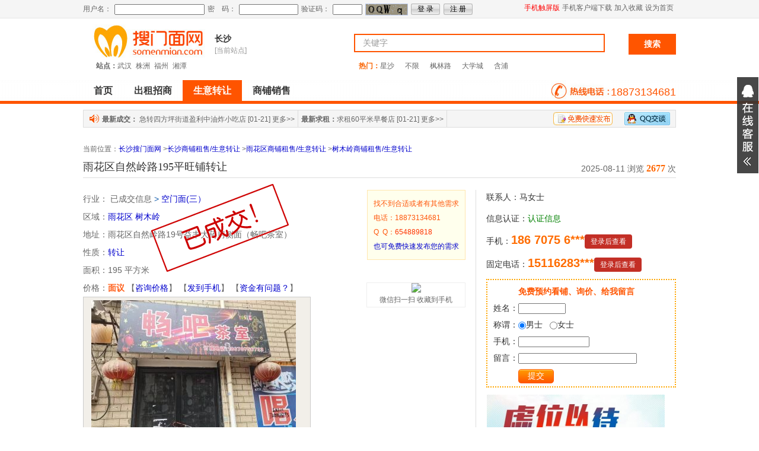

--- FILE ---
content_type: text/html
request_url: http://www.somenmian.com/view-TVpZRE1Kd4xOV0lP.html
body_size: 10552
content:
<script>console.log('1360935');</script><!DOCTYPE html PUBLIC "-//W3C//DTD XHTML 1.0 Transitional//EN" "http://www.w3.org/TR/xhtml1/DTD/xhtml1-transitional.dtd">
<html xmlns="http://www.w3.org/1999/xhtml">
    <head>
        <meta http-equiv="Content-Type" content="text/html; charset=utf-8" />
        <title>雨花区自然岭路195平旺铺转让 - 长沙雨花区树木岭商铺租售/生意转让 - 长沙空门面(三）门面商铺转让 - 长沙搜门面网</title>
        <meta name="keywords" content="长沙雨花区树木岭, 空门面(三）门面，雨花区自然岭路195平旺铺转让, 长沙搜门面网" />
        <meta name="description" content="雨花区自然岭路195平旺铺转让, 转让雨花区树木岭空门面(三）门面商铺, 本店位于雨花区自然岭路19号益丰大药房侧面（畅吧茶室），树木岭菜市场旁，人气旺，临街旺铺，面积195平（内有包厢），租金1万每月，周边临近酒店、地铁口、居住小区，人流量较大，商业气息浓厚，适合经营各类" />
        <meta http-equiv="X-UA-Compatible" content="IE=EmulateIE7" />
        <link href="/css/style.css" rel="stylesheet" type="text/css" />
        <link href="/css/2014.css" rel="stylesheet" type="text/css" />
        <script src="/js/jquery.min.js" type="text/javascript"></script>
        <script src="/js/2014.js" type="text/javascript"></script>
        <script src="/js/hudong.js" type="text/javascript"></script>
        <link href="/css/kfstyle.css" rel="stylesheet" type="text/css">
        <script type="text/javascript" src="/js/kefu.js"></script>
        <link href="/css/mycenter.css" rel="stylesheet" type="text/css" />

        <script src="http://api.map.baidu.com/api?v=1.2" type="text/javascript"></script>
	<script type="text/javascript" src="../js/g2b.o.js"></script>       
<script type="text/javascript">
var jd = ;
var wd = ;
var hg = 144;
function initialize(){
if (GBrowserIsCompatible()){
	var map = new GMap2(document.getElementById("map_canvas"));
	map.setCenter(new GLatLng(wd,jd),15);
	map.addControl(new GLargeMapControl());
    map.addControl(new GMapTypeControl());
	var marker = new GMarker(new GLatLng(wd,jd));
    map.addOverlay(marker);	
}
}
var zoom = false;
function FD(){
	if(zoom){
	zoom = false;
	$("#big_map").css({width:"386px",position:"static"});
	$("#map_canvas").css({height:hg+"px"});
	initialize();
	}else{
	zoom = true;
	var tp = $("#maps").position().top+27;
	var lf = $("#maps").position().left-12;
	$("#big_map").css({width:"980px",position:"absolute",left:lf+"px",top:tp+"px"});
	$("#map_canvas").css({height:"484px"});
	initialize();
	}	
}
</script>
        <script language="javascript">
            function chgpic(pic) {
                $("#_dispic").attr("src", pic);
            }
            function CopyUrl() {
                textstr = "雨花区自然岭路195平旺铺转让";
                var Url = location.toString();
                clipboardData.setData('text', textstr + " 网址:" + Url + "");
                alert('复制成功，您可以按Ctrl+V粘贴发送给您的QQ好友了！');
            }
            function ShowDone(){
var offest = $("#maps").position();
$("#doneDiv").css({display:"block",top:offest.top+66+'px',left:offest.left+115+'px'});
}
function DOTLOAD(){
ShowDone();
initialize();
}
window.onload = DOTLOAD;

        </script>
        <script type="text/javascript" src="/ajax/mm.js"></script>
        <script type="text/javascript" src="/ajax/menmianorder.php"></script>

        <link rel="stylesheet" type="text/css" href="/jquery-easyui-1.3.6/themes/bootstrap/easyui.css" />
        <link rel="stylesheet" type="text/css" href="/jquery-easyui-1.3.6/themes/icon.css" />
       
        <script type="text/javascript" src="/jquery-easyui-1.3.6/jquery.min.js"></script>
        <script type="text/javascript" src="/jquery-easyui-1.3.6/jquery.easyui.min.js"></script>

    </head>
    <body>
       
        
<script type="text/javascript">
var _hmt = _hmt || [];
function searchdo(){
    var key = $("#kws").val();
    if(chksrc())
    {
        _hmt.push(['_trackEvent', 'nav', 'click', 'search',key]);
        return true;
    }
    else
    {
        return false;
    }
}
</script>


<!--allsite start-->
<div id="allsite">
    <table width="480" border="0" cellspacing="0" cellpadding="0">
        <tr>
            <td width="448" height="26" class="font1 pdl12">所有站点</td>
            <td width="32" align="center"><img style="cursor:pointer;" onclick="HideSite();" src="/images/close.gif" width="15" height="15" /></td>
        </tr>
    </table>
    <table width="480" border="0" align="center" cellpadding="0" cellspacing="0"><tr><td width="96" height="26" align="center"><a href="http://www.somenmian.com">长沙</a></td><td width="96" height="26" align="center"><a href="http://wh.somenmian.com">武汉</a></td><td width="96" height="26" align="center"><a href="http://yy.somenmian.com">岳阳</a></td><td width="96" height="26" align="center"><a href="http://tj.somenmian.com">天津</a></td><td width="96" height="26" align="center"><a href="http://nc.somenmian.com">南昌</a></td></tr><tr><td width="96" height="26" align="center"><a href="http://cq.somenmian.com">重庆</a></td><td width="96" height="26" align="center"><a href="http://zz.somenmian.com">株洲</a></td><td width="96" height="26" align="center"><a href="http://km.somenmian.com">昆明</a></td><td width="96" height="26" align="center"><a href="http://fz.somenmian.com">福州</a></td><td width="96" height="26" align="center"><a href="http://jn.somenmian.com">济南</a></td></tr><tr><td width="96" height="26" align="center"><a href="http://hh.somenmian.com">怀化</a></td><td width="96" height="26" align="center"><a href="http://cd.somenmian.com">成都</a></td><td width="96" height="26" align="center"><a href="http://hz.somenmian.com">杭州</a></td><td width="96" height="26" align="center"><a href="http://xt.somenmian.com">湘潭</a></td><td width="96" height="26" align="center"><a href="http://nj.somenmian.com">南京</a></td></tr><tr><td width="96" height="26" align="center"><a href="http://px.somenmian.com">萍乡</a></td><td width="96" height="26" align="center"><a href="http://sh.somenmian.com">上海</a></td><td width="96" height="26" align="center"><a href="http://gz.somenmian.com">广州</a></td></tr></table>
</div>
<!--allsite end-->

<!--QQ start-->
<div id="box">
    <table width="100" border="0" cellspacing="0" cellpadding="0">
        <tr>
            <td align="center"><a href="http://wpa.qq.com/msgrd?V=1&amp;uin=654889818&amp;Site=%E5%9C%A8%E7%BA%BF%E5%AE%A2%E6%9C%8D&amp;menu=yes" target="blank"><img src="http://wpa.qq.com/pa?p=1:654889818:1" alt="点击这里给我发消息" border="0"></a><br />客服1<br /></td>
        </tr>
    </table>
</div>
<!--QQ end-->
<!--head 01 start-->
<div class="hesd01">
    <div class="mainbody">
        <div id="top_login"><script type="text/javascript" src="/userstat.php"></script></div>
        <div id="top_r">
            <ul>
                <li><a href="/3g/" style="color:red" target="_blank">手机触屏版</a></li>
                <li><a href="/app/">手机客户端下载</a></li>
                <li><a href="javascript:BookMark();">加入收藏</a></li>
                <li><a href="javascript:SetHome('www');">设为首页</a></li>
                <!--<li><a href="/">返回首页</a></li>-->
            </ul>
        </div>
    </div>
</div>
<!--head 01 end-->

<!--head 02 start-->
<div class="header02">
    <div class="logo"><a href="/"></a></div>
    <div class="bfmap">
        <h1><a href="#">长沙</a></h1>
        <P>[当前站点]</P>
    </div>
    <div class="search">
        <form action="/info_search.php" method="post" onsubmit="return searchdo();">
            <input type="hidden" name="mianji" />
            <input type="hidden" name="cate" />
            <input name="kws" id="kws" type="text" class="input1" value="关键字"  onfocus="javascript:if(this.value=='关键字')this.value='';" />
             
            <input name="submit" type="submit"  class="shbt"  value="搜索"/>   
        </form>
    </div>
    <ul class="hotmap">
        <li><b>站点：</b><a href="http://wh.somenmian.com">武汉</a>&nbsp;&nbsp;<a href="http://zz.somenmian.com">株洲</a>&nbsp;&nbsp;<a href="http://fz.somenmian.com">福州</a>&nbsp;&nbsp;<a href="http://xt.somenmian.com">湘潭</a>&nbsp;&nbsp;
            <!--<a href="javascript:MoreSite();" id="moresite">更多&gt;&gt;</a>-->
        </li>
    </ul>
    <dl>
        <dt><b>热门：</b><a href="/list-0_n_1997_225_n_n_n_-1_1_0_0.html" target="_blank" class="fh">星沙</a>&nbsp;&nbsp;<a href="/list-0_n_3250_257_n_n_n_-1_1_0_0.html" target="_blank" class="fh">不限</a>&nbsp;&nbsp;<a href="/list-0_n_1994_101_n_n_n_-1_1_0_0.html" target="_blank" class="fh">枫林路</a>&nbsp;&nbsp;<a href="/list-0_n_1994_80_n_n_n_-1_1_0_0.html" target="_blank" class="fh">大学城</a>&nbsp;&nbsp;<a href="/list-0_n_1994_253_n_n_n_-1_1_0_0.html" target="_blank" class="fh">含浦</a></dt>
    </dl>
</div>
<!--head 02 end-->

<!--meun start-->
<div class="meun">
    <div class="mainbody">
        <ul class="left">
            <li onmouseover="this.className = 'current'" onclick="this.className = 'current'" onmouseout="this.className = ''" ><a href="/">首页</a></li>
            <li onmouseover="this.className = 'current'" onclick="this.className = 'current'" onmouseout="this.className = ''" ><a href="/list-28_n_0_0_n_n_n_-1_1_0_0.html">出租招商</a></li>
            <li class="current"><a href="/list-0_n_0_0_n_n_n_0_1_0_0.html">生意转让</a></li>
            <!-- <li onmouseover="this.className = 'current'" onclick="this.className = 'current'" onmouseout="this.className = ''"><a href="/news">商业地产</a></li> -->
            <!-- <li onmouseover="this.className = 'current'" onclick="this.className = 'current'" onmouseout="this.className = ''"><a href="/founding">商机天下</a></li> -->
            
            <li onmouseover="this.className = 'current'" onclick="this.className = 'current'" onmouseout="this.className = ''"><a href="/msales/">商铺销售</a></li>
      
            <!-- <li onmouseover="this.className = 'current'" onclick="this.className = 'current'" onmouseout="this.className = ''"><a href="http://daikuan.somenmian.com" target="_blank" style="color:red;font-size:18px;">铺贷乐</a></li> -->
            <!--<li onmouseover="this.className = 'current'" onclick="this.className = 'current'" onmouseout="this.className = ''"><a href="/meeting/">会议活动</a></li>-->
        </ul>
        <span>18873134681</span>
    </div>
</div>
<!--meun end-->

<!--nav start-->
<div class="nav1">
    <ul class="left">
        <li><b>最新成交：</b> <a href="/view-TVpZRE1wb0JPR0lP.html" title="急转四方坪街道盈利中油炸小吃店" target="_blank">急转四方坪街道盈利中油炸小吃店</a> [01-21] <a href="/list-0_n_0_0_n_n_n_-1_1_2_0.html" target="_blank">更多&gt;&gt;</a></li>
        <li><b>最新求租：</b><a href="/view-TVpZQ09Kc4pNR0lP.html" title="求租60平米早餐店" target="_blank">求租60平米早餐店</a> [01-21] <a href="/list-0_3_0_0_n_n_n_0_1_0_0.html" target="_blank">更多&gt;&gt;</a></li>
    </ul>
    <dl>
        <dt><a href="/user/quickpub.php" target="_blank"></a></dt>
        <dd><a id="qqserver" href="javascript:openShutManager('qqserver','box');"></a></dd>
    </dl>
</div>
<!--nav end-->
        <div class="mainbody">
            <div id="ggw2" class="sondiv2" style="height:auto;overflow:hidden;">
                <script language="javascript" src="/dt/t.php?P=index_F1&H=YES" type="text/javascript"></script>
            </div>
        </div>
        <div class="mainbody">
            <div class="porcont">
                <font id="maps">当前位置</font>：<a href="/" class="bluea">长沙搜门面网</a> 
                &gt;<a href="/list-0_n_0_0_n_n_n_0_1_0_0.html" class="bluea">长沙商铺租售/生意转让</a>
                &gt;<a  href="/list-0_n_1996_0_n_n_n_-1_1_0_0.html" class="f13 bluea">雨花区商铺租售/生意转让</a>
                &gt;<a   href="/list-0_n_1996_185_n_n_n_-1_1_0_0.html" class="f13 bluea">树木岭商铺租售/生意转让</a>
                <div class="tit01">
                    <font>雨花区自然岭路195平旺铺转让</font>
                    <span style="font-size:14px;">2025-08-11 
                        浏览 <font style="font-size:16px;font-weight:bold;color:#ff6600">2677</font> 次</span>
                </div>
                <div class="content01">
                    <div class="left01">
                        <ul>  
                            <li>行业：<span> <a href="/list-0_n_0_0_n_n_n_-1_1_2_0.html">已成交信息</a> &gt; <a   href="/list-26_n_0_0_n_n_n_-1_1_0_0.html" class="f13 bluea">空门面(三）</a></span></li>
                            <li>区域：<span><a  href="/list-0_n_1996_0_n_n_n_-1_1_0_0.html" class="f13 bluea">雨花区</a> <a   href="/list-0_n_1996_185_n_n_n_-1_1_0_0.html" class="f13 bluea">树木岭</a></span></li>
                            <li>地址：雨花区自然岭路19号益丰大药房侧面（畅吧茶室）</li>
                            <li>性质：<a   href="/list-26_2_0_0_n_n_n_-1_1_0_0.html" class="f13 bluea">转让</a></li>

                            <li>面积：195 平方米</li>
                            <li>价格：<strong>面议</strong> 
                             【<a href="javascript:void(0)" class="bluea" onclick="showorderwindow();">咨询价格</a>】 
                              【<a href="javascript:void(0)" class="bluea" onclick="showorderwindow2()">发到手机</a>】 
                              【<a href="http://daikuan.somenmian.com/" target="_blank" class="bluea" title="铺贷乐为您解决资金问题">资金有问题？</a>】
                             </li>

                            <table width="384" border="0" cellpadding="0" cellspacing="0" class="table_bottom">
                <tr>
			<td height="331" style="border:1px solid #ccc;background-color:#F2EFE9;">
                        <table width="370" border="0" align="center" cellpadding="0" cellspacing="0">
                        <tr><td align="center" height="260">
                        <img class="infovbigimg" id="_dispic" src="http://img.somenmian.com/asmmfile/3fa1ee627267a1a4935692a1f1892c17.jpg" alt="雨花区自然岭路195平旺铺转让_搜门面网"/></td></tr><tr><td height="10"></td></tr><tr><td><table width="370" border="0" cellspacing="0" cellpadding="0"><tr><td align="center" width="74"><a href="javascript:chgpic('http://img.somenmian.com/asmmfile/3fa1ee627267a1a4935692a1f1892c17.jpg');"><img src="http://img.somenmian.com/asmmfile/3fa1ee627267a1a4935692a1f1892c17.jpg_thumb.jpg" width="67" height="48" border="0" class="pic_bor" /></a></td><td align="center" width="74"><a href="javascript:chgpic('http://img.somenmian.com/asmmfile/c7bf606b231b14d5ff0d321f7064c14b.jpg');"><img src="http://img.somenmian.com/asmmfile/c7bf606b231b14d5ff0d321f7064c14b.jpg_thumb.jpg" width="67" height="48" border="0" class="pic_bor" /></a></td><td align="center" width="74"><a href="javascript:chgpic('http://img.somenmian.com/asmmfile/98dd428cc3704b699fe5e4a89cb0c325.jpg');"><img src="http://img.somenmian.com/asmmfile/98dd428cc3704b699fe5e4a89cb0c325.jpg_thumb.jpg" width="67" height="48" border="0" class="pic_bor" /></a></td><td align="center" width="74"><a href="javascript:chgpic('http://img.somenmian.com/asmmfile/3cdf9a2217c27f579b3222c7e4e998d3.jpg');"><img src="http://img.somenmian.com/asmmfile/3cdf9a2217c27f579b3222c7e4e998d3.jpg_thumb.jpg" width="67" height="48" border="0" class="pic_bor" /></a></td><td align="center" width="74"><a href="javascript:chgpic('http://img.somenmian.com/asmmfile/c394e99df3f024789a72a5923dfc494f.jpg');"><img src="http://img.somenmian.com/asmmfile/c394e99df3f024789a72a5923dfc494f.jpg_thumb.jpg" width="67" height="48" border="0" class="pic_bor" /></a></td></tr></table></td></tr></table></td></tr></table>
                        </ul>
                        <div class="tel05">
                            <ul>
                            </ul>

                            找不到合适或者有其他需求<br />
                            电话：18873134681<br />
                            Q&nbsp;&nbsp;Q：<a style="color:#f30;" href="http://wpa.qq.com/msgrd?V=1&Uin=654889818&Site=%E5%9C%A8%E7%BA%BF%E5%AE%A2%E6%9C%8D&Menu=yes">654889818</a> &nbsp; <a style="color:#f30;" href="http://wpa.qq.com/msgrd?V=1&amp;Uin=&amp;Site=%E5%9C%A8%E7%BA%BF%E5%AE%A2%E6%9C%8D&amp;Menu=yes"></a>
                            <br />
                            <a href="/user/quickpub.php" class="bluea" target="_blank">也可免费快速发布您的需求</a>
                        </div>
                        
                        <div style="margin-top: 38px;width:165px;float:right;text-align:center;border:1px solid #eeeeee ">
                            <img src="http://chart.apis.google.com/chart?chs=160x160&cht=qr&chld=H|0&chl=http://www.somenmian.com/3g/detail.php?id=1360935" />
                            <br />微信扫一扫 收藏到手机 
                        </div>
                    </div>
                     

                    <div class="right01">
                        <ul>
                            <!--<li>商铺管理：<a style="color:#ff6600" href="/messageview.php?mid=1360935">[查看留言]</a></li>-->
                            <li>联系人：马女士</li>
                            <li>信息认证：<font color="green">认证信息</font></li>
                            <li>手机：<span class="mobilespan">186 7075 6***</span><a href="/login?ref=/info_v.php" class="loginbtnv">登录后查看</a></li>
                            <li>固定电话：<span class="mobilespan">15116283***</span><a href="/login?ref=/info_v.php" class="loginbtnv">登录后查看</a></li>
                            <li>
                                <input type="hidden" id="mid" name="mid" value="1360935" />
                                <div style="border:2px #ffa600 dotted;padding-left: 10px;padding-top: 5px;line-height: 28px;">
                                    <b style="color:#ff5500;margin-left: 42px;">免费预约看铺、询价、给我留言</b>
                                    <p>姓名：<input id="realname" type="text" name="realname" maxlength="10" style="font-size:14px;height:18px;width:80px;" /></p>
                                    <p>称谓：<input type="radio" name="sex" id="sex1" value="0"  checked/><label for="sex1">男士</label>
                                        &nbsp;
                                        <input type="radio" name="sex"  id="sex2"  value="1"/><label for="sex2">女士</label>
                                    </p>
                                    <p>手机：<input type="text" name="mobile" maxlength="12" id="mobile" style="font-size:14px;height:18px;width:120px;" /></p>
                                    <p>留言：<input type="text" name="message" maxlength="80" id="message" style="font-size:14px;height:18px;width:200px;" /></p>
                                    <p style="margin-top:5px;margin-left: 42px;margin-bottom: 5px;">
                                        <input type="button" value="提交" class="btn_h24_01_s mar_r_10" onclick="return checkorderform();" />

                                    </p>
                                </div>
                            </li>
                            <li>
                                <script language="javascript" src="/dt/t.php?P=index_F2&H=YES" type="text/javascript"></script>
                            </li>
                        </ul>

                    </div>

                </div>



                <div class="content02">
                    <div class="info02">
                        <div class="infcon">
                            <div>
                                <p>本店位于雨花区自然岭路19号益丰大药房侧面（畅吧茶室），树木岭菜市场旁，人气旺，临街旺铺，面积195平（内有包厢），租金1万每月，周边临近酒店、地铁口、居住小区，人流量较大，商业气息浓厚，适合经营各类餐饮、自助餐、休闲洗浴按摩等行业。因本人合伙经营，另有投资发展，将本店整体转让或空转均可，欢迎各位老板前来考察，价格面议！<br />
<br />
&nbsp;</p><span class="STYLE2" style="font-weight:bold;font-size:14px;color:#ff6600">          (联系我时，请说明是从搜门面网看到的，谢谢！
                                    有资金问题请找<a href="http://daikuan.somenmian.com" target="_blank" class="bluea">铺贷乐</a>。)
                                </span>
                                      
                                                                   
                            </div>

                            <div class="news_shore" style="margin-top: 5px;">
                                 
                                       
                                    <span style="float:left; line-height:24px; margin-top:5px; ">
                                    
                                    
                                    
                                    【<a href="javascript:alert('请点击右边小图标，分享到你的圈子。');" style="color:#0000cc" title="这个门面怎么样，是否值得，分享到你的圈子请别人鉴定一下吧。
                                                                                                 想快点把门面转出去，请发到你的圈子扩散下把。
                                                                                                 请点击右边--&gt;">求鉴定求扩散</a>】</span>



                                <div class="bdsharebuttonbox" style="float:left"><a href="#" class="bds_more" data-cmd="more"></a><a href="#" class="bds_qzone" data-cmd="qzone"></a><a href="#" class="bds_tsina" data-cmd="tsina"></a><a href="#" class="bds_tqq" data-cmd="tqq"></a><a href="#" class="bds_renren" data-cmd="renren"></a><a href="#" class="bds_weixin" data-cmd="weixin"></a></div>
                                <script>window._bd_share_config = {"common": {"bdSnsKey": {}, "bdText": "", "bdMini": "2", "bdPic": "", "bdStyle": "0", "bdSize": "16"}, "share": {}, "image": {"viewList": ["qzone", "tsina", "tqq", "renren", "weixin"], "viewText": "分享到：", "viewSize": "16"}, "selectShare": {"bdContainerClass": null, "bdSelectMiniList": ["qzone", "tsina", "tqq", "renren", "weixin"]}};
                                            with (document)
                                                0[(getElementsByTagName('head')[0] || body).appendChild(createElement('script')).src = 'http://bdimg.share.baidu.com/static/api/js/share.js?v=89860593.js?cdnversion=' + ~(-new Date() / 36e5)];</script>
                            </div>

                            <div>
                                【<a href="javascript:BookMark();" style="color:#0000cc">收藏信息</a>】  （收藏失败，请按 CTRL+D 试一试）
                            </div>
                        </div>
                        <div class="interrelated">
                            <div class="titl05">&nbsp;&nbsp;相关门面信息</div>
                            <ul>
                                <table width="640" border="0" align="center" cellpadding="0" cellspacing="0"><tr><td width="270" height="23">&nbsp;&nbsp;&#8226; <a href="/view-TVpZRE1wZUdPV0lP.html" target="_blank">雨花亭繁华地段1230平门面出租</a></td><td width="50">01-17</td><td width="270" height="23">&nbsp;&nbsp;&#8226; <a href="/view-TVpZRE1wYUdPV0lP.html" target="_blank">雨花区630平米旺铺转让或出租</a></td><td width="50">01-17</td></tr><tr><td width="270" height="23">&nbsp;&nbsp;&#8226; <a href="/view-TVpZRE1wYUNNR0lP.html" target="_blank">井湾子110㎡文具店转让</a></td><td width="50">01-17</td></tr></table>


                            </ul>
                        </div>

                    </div>
                    <ul class="subrg02">
                        <div>
                            <script language="javascript" src="/dt/t.php?P=index_F3&H=YES" type="text/javascript"></script>
                        </div>

                    </ul>
                </div>

            </div>

        </div>
        <div id="dlg"  class="easyui-window"   data-options="modal:true,closed:true,maximizable:false,shadow:false" title="咨询价格"   style="width:400px;height:230px;padding:10px;font-size:14px;">
          <input type="hidden" id="mid2" name="mid2" value="1360935" />
            <div style="padding-left: 10px;padding-top: 5px;line-height: 28px;">
                
                <p>您的姓名：<input id="realname2" type="text" name="realname2" maxlength="10" style="font-size:14px;height:18px;width:80px;" /></p>
                <p>您的称谓：<input type="radio" name="sex2" id="sex12" value="0"  checked/><label for="sex12">男士</label>
                    &nbsp;
                    <input type="radio" name="sex2"  id="sex22"  value="1"/><label for="sex22">女士</label>
                </p>
                <p>您的手机：<input type="text" name="mobile2" maxlength="12" id="mobile2" style="font-size:14px;height:18px;width:120px;" /></p>
                <p>给我留言：<input type="text" name="message2" maxlength="80" id="message2" style="font-size:14px;height:18px;width:200px;" value="我想询问下这个铺的价格。" /></p>
                <p style="margin-top:5px;margin-left: 42px;margin-bottom: 5px;">
                    <input type="button" id="tijiao2" value="提交" class="btn_h24_01_s mar_r_10" onclick="return checkorderform2();" />
                    <input type="button" value="取消" class="btn_h24_01_s mar_r_10" onclick="$('#dlg').window('close')" />
                    <span style="color:red" id="submittips2">提交中...</span>
                </p>
            </div>

        </div>
        
        
        <div id="dlg2"  class="easyui-window"   data-options="modal:true,closed:true,maximizable:false,shadow:false" title="免费发送到手机"   style="width:420px;height:320px;padding:10px;font-size:14px;">
          <input type="hidden" id="mid3" name="mid3" value="1360935" />
            <div style="padding-left: 10px;padding-top: 5px;line-height: 28px;">
                <p><b>发送本商铺信息到您的手机</b></p>
                <p style="font-size:12px;color:#888888">您将收到如下信息：“搜门面商铺：雨花区自然岭路195平旺铺转让 联系电话：186 7075 6*** 马女士”。如果长时间未收到，请检查是否被手机安全软件拦截。</p>
                 
                <div>
                <div style="float:left"><p style="margin-top:8px;">您的姓名：<input id="realname3" type="text" name="realname3" maxlength="10" style="font-size:14px;height:18px;width:80px;" /></p>
                <p>您的称谓：<input type="radio" name="sex3" id="sex13" value="0"  checked/><label for="sex13">男士</label>
                    &nbsp;
                    <input type="radio" name="sex3"  id="sex23"  value="1"/><label for="sex23">女士</label>
                </p>
                <p>您的手机：<input type="text" name="mobile3" maxlength="12" id="mobile3" style="font-size:14px;height:18px;width:120px;" /></p>
                <p style="display:none">给我留言：<input type="text" name="message3" maxlength="80" id="message3" style="font-size:14px;height:18px;width:200px;" value="系统信息：发送商铺信息到我手机。" /></p>
                <p style="margin-top:5px;margin-left: 10px;margin-bottom: 5px;">
                <input type="hidden" id="smscontent" name="smscontent" value="搜门面商铺：雨花区自然岭路195平旺铺转让 联系电话：186 7075 6*** 马女士" />
                    <input type="button" value="提交" id="tijiao3"  class="btn_h24_01_s mar_r_10" onclick="return checkorderform3();" />
                    <input type="button" value="取消" class="btn_h24_01_s mar_r_10" onclick="$('#dlg2').window('close')" />
                    <span style="color:red" id="submittips3">提交中...</span>
                </p></div>
                    <div style="float:right;line-height:100%;margin-top:-20px;text-align:center;">
                        
                        <img src="http://chart.apis.google.com/chart?chs=120x120&cht=qr&chld=H|0&chl=http://www.somenmian.com/3g/detail.php?id=1360935" />
                        <br />
                        微信扫一扫 收藏到手机
                    </div>
                </div>
            </div>

        </div>
        <h1>&nbsp;</h1>
<div class="mainbody">
<div id="title01">
<h2>合作伙伴</h2>
</div>
<div id="flink_bor" class="table_border4 search_light hezuohuobandiv" style="text-align: justify;"><img width="80" height="56" src="http://img.somenmian.com/upfiles/gm(1).jpg" alt="" /> 		<img width="80" height="56" src="http://img.somenmian.com/upfiles/bxkr(2).jpg" alt="" /> 		<img width="80" height="56" src="http://img.somenmian.com/upfiles/tmj.jpg" alt="" /> 		<img width="80" height="56" src="http://img.somenmian.com/upfiles/laobaixing(2).jpg" alt="" /> 		<img width="80" height="56" src="http://img.somenmian.com/upfiles/bbww(1).jpg" alt="" /> 		<img width="80" height="56" src="http://img.somenmian.com/upfiles/qpl.jpg" alt="" /> 		<img width="80" height="56" src="http://img.somenmian.com/upfiles/7p.jpg" alt="" /> 		<img width="80" height="56" src="http://img.somenmian.com/upfiles/sm.jpg" alt="" /> 		<img width="80" height="56" src="http://img.somenmian.com/upfiles/prkd.jpg" alt="" /> 		<img width="80" height="56" src="http://img.somenmian.com/upfiles/hjj.jpg" alt="" /> 		<img width="80" height="56" src="http://img.somenmian.com/upfiles/yge.jpg" alt="" /> 		<img width="80" height="56" src="http://img.somenmian.com/upfiles/jb.jpg" alt="" /> 		<img width="80" height="56" src="http://img.somenmian.com/upfiles/zmm.jpg" alt="" /> 		<img width="80" height="56" src="http://img.somenmian.com/upfiles/yly(1).jpg" alt="" /> 		<img width="80" height="56" src="http://img.somenmian.com/upfiles/hl.jpg" alt="" /> 		<img width="80" height="56" src="http://img.somenmian.com/upfiles/sk.jpg" alt="" /> 		<img width="80" height="56" src="http://img.somenmian.com/upfiles/tpy.jpg" alt="" /> 		<img width="80" height="56" src="http://img.somenmian.com/upfiles/ks.jpg" alt="" /> 		<img width="80" height="56" src="http://img.somenmian.com/upfiles/mts.jpg" alt="" /> 		<img width="80" height="56" src="http://img.somenmian.com/upfiles/hltn.jpg" alt="" /> 		<img width="80" height="56" src="http://img.somenmian.com/upfiles/clqx.jpg" alt="" /> 		<img width="80" height="56" src="http://img.somenmian.com/upfiles/hmj(1).jpg" alt="" /> 		<img width="80" height="56" src="http://img.somenmian.com/upfiles/lyc.jpg" alt="" /> 		<img width="80" height="56" src="http://img.somenmian.com/upfiles/laorento.jpg" alt="" /></div>
</div>
<div id="bottom" class="sondiv">
<div style="text-align: center"><a href="/intl/aboutus.html"><span style="font-size: small">关于我们</span></a><span style="font-size: small"> - </span><a href="/intl/ads.html"><span style="font-size: small">广告服务</span></a><span style="font-size: small"> - </span><a href="/intl/duty.html"><span style="font-size: small">条款申明</span></a><span style="font-size: small"> - </span><a href="/intl/hr.html"><span style="font-size: small">招贤纳士</span></a><span style="font-size: small"> - </span><a href="/intl/jion.html"><span style="font-size: small">招商加盟</span></a><span style="font-size: small"> - </span><a href="/intl/feedback.html"><span style="font-size: small">意见建议</span></a><span style="font-size: small">&nbsp;- </span><a href="http://www.somenmian.com/intl/tlink.html"><span style="font-size: small">友情链接</span></a></div>
<div style="text-align: center">&nbsp;</div>
<div style="text-align: center"><a href="http://img.somenmian.com/upfiles/File0003.Jpg"><img width="122" height="50" alt="" src="http://img.somenmian.com/upfiles/22222.jpg" /></a>&nbsp;<a target="_blank" href="http://www.tudou.com/programs/view/6YwDz6IiPfQ/"><img width="122" height="50" alt="" src="http://img.somenmian.com/upfiles/122(2).jpg" /></a>&nbsp;<a target="_blank" href="http://www.56.com/u74/v_NTc2NDExMTk.html"><img width="122" height="50" alt="" src="http://img.somenmian.com/upfiles/dt2(2).jpg" /></a>&nbsp;<img width="122" height="50" alt="" src="http://img.somenmian.com/upfiles/律师_1~1.JPG" />&nbsp;<img width="122" height="50" src="http://img.somenmian.com/upfiles/风水.gif" alt="" /></div>
<ul>
    <li><span style="font-size: small">联系电话：82285363 &nbsp; &nbsp; &nbsp;Email：</span><a href="mailto:shaoxuan88@126.com"><span style="font-size: small">654889818@qq.com</span></a></li>
    <li style="text-align: center"><span style="font-size: small">&copy;2006-2020 www.somenmian.com&nbsp;<strong>长沙搜门面网络科技有限公司&nbsp;版权所有</strong>&nbsp; All Rights Reserved.&nbsp;</span></li>
    <li style="text-align: center"><span style="font-size: small">总公司地址：湖南省长沙市天心区芙蓉中路三段380号 网络实名、通用网址：<strong>搜门面网</strong>&nbsp;</span><a target="_blank" style="color: rgb(125,125,125); font-size: 12px; text-decoration: none" href="http://beian.miit.gov.cn/"><span style="font-size: small">湘ICP备2021017445号</span></a><span style="font-size: small"> <script src="http://s6.cnzz.com/stat.php?id=5265542&web_id=5265542&show=pic" language="JavaScript"></script> </span></li>
</ul>
</div>
<p>&nbsp;</p>
<script src="http://hm.baidu.com/h.js?10d17f4ded3e975b72639c57037acea9" type="text/javascript"></script><!--在线客服Begin-->
<div id="floatTools" class="rides-cs">
	<div class="floatL">
		<a style="display: block" id="aFloatTools_Show" class="btnOpen" title="查看在线客服" onclick="javascript:$('#divFloatToolsView').animate({width: 'show', opacity: 'show'}, 'normal',function(){ $('#divFloatToolsView').show();kf_setCookie('RightFloatShown', 0, '', '/', 'www.shopnc.net'); });$('#aFloatTools_Show').attr('style','display:none');$('#aFloatTools_Hide').attr('style','display:block');" href="javascript:void(0);">
		展开</a>
		<a style="display: none" id="aFloatTools_Hide" class="btnCtn" title="关闭在线客服" onclick="javascript:$('#divFloatToolsView').animate({width: 'hide', opacity: 'hide'}, 'normal',function(){ $('#divFloatToolsView').hide();kf_setCookie('RightFloatShown', 1, '', '/', 'www.shopnc.net'); });$('#aFloatTools_Show').attr('style','display:block');$('#aFloatTools_Hide').attr('style','display:none');" href="javascript:void(0);">
		收缩</a> </div>
	<div id="divFloatToolsView" class="floatR" style="display: none">
		<div class="cn">
			<h3 class="titZx">客服组</h3>
			<ul>
				<li><span>客服1</span>
				<a href="http://wpa.qq.com/msgrd?V=1&amp;uin=654889818&amp;Site=%E5%9C%A8%E7%BA%BF%E5%AE%A2%E6%9C%8D&amp;menu=yes" target="blank"><img src="http://wpa.qq.com/pa?p=1:654889818:1" alt="点击这里给我发消息" border="0"></a>
				</li>
			</ul>
			<h3>关注我们</h3>
			
			<div style="text-align:center;">
			<img src="/img/somenmian_wx.jpg" /><br />
			<span>微信公众号:搜门面网</span><br />
			<a href="http://weibo.com/cssmm" target="_blank">搜门面网官方微博</a><br />
			</div>	
			
		 
		</div>
	</div>
</div>
<!--在线客服End-->
<div style="text-align:center;clear:both">
</div><div style="display:none"><script language="javascript" type="text/javascript" src="http://js.users.51.la/16675143.js"></script>
<noscript><a href="http://www.51.la/?16675143" target="_blank"><img alt="&#x6211;&#x8981;&#x5566;&#x514D;&#x8D39;&#x7EDF;&#x8BA1;" src="http://img.users.51.la/16675143.asp" style="border:none" /></a></noscript></div><script type="text/javascript">
var _bdhmProtocol = (("https:" == document.location.protocol) ? " https://" : " http://");
document.write(unescape("%3Cscript src='" + _bdhmProtocol + "hm.baidu.com/h.js%3F1ee669ac56ef7168efcbad909649c32e' type='text/javascript'%3E%3C/script%3E"));
</script>


        <div id="doneDiv" style="width:248px; display:none; height:138px; position:absolute; left: 131px; top: 302px;"><img src="/images/done.gif" /></div>


    </body>
</html>

--- FILE ---
content_type: text/html
request_url: http://www.somenmian.com/userstat.php
body_size: 469
content:
document.write('<form method="post" action="/dologin"><ul><li>用户名：</li><li><input name="username" type="text" class="top_input" /></li><li>密　码：</li><li><input name="password" type="password" class="top_input" style="width:100px" /></li> <li>验证码：</li><li><input name="verify" type="text" class="top_input" maxlength="4" style="width:50px"></li><li><img id="ver" src="/getverify/VER.php" style="cursor:pointer;height:20px;margin-top:3px" onClick="javascript:$(\'#ver\').attr(\'src\', \'/getverify/VER.php?\' + Math.random());"></li><li><input type="submit" class="button_bg" value="登 录" />&nbsp;&nbsp;<input type="button" class="button_bg" value="注 册" onclick="window.location.href=\'/user/reg\'" /></li></ul></form>');

--- FILE ---
content_type: text/html
request_url: http://www.somenmian.com/dt/t.php?P=index_F2&H=YES
body_size: 277
content:
document.write("<ul id=\"index_F2\"><li><a href=\"http://html.somenmian.com/zhaopin/\" target=\"_blank\" style=\"\"><img style=\"width:300px;height:190px\" src=\"http://img.somenmian.com/asbill/21178dd4b847602fe8aaf8867854ae40.jpg\" border=\"0\" alt=\"搜门面网门面出租转让\"/></a></li></ul>");

--- FILE ---
content_type: text/html
request_url: http://www.somenmian.com/dt/t.php?P=index_F3&H=YES
body_size: 275
content:
document.write("<ul id=\"index_F3\"><li><a href=\"http://www.somenmian.com/intl/hr.html\" target=\"_blank\" style=\"\"><img style=\"width:200px;height:200px\" src=\"http://img.somenmian.com/asbill/5a1228f2dae890212488da64c0d0aca0.gif\" border=\"0\" alt=\"搜门面网门面出租转让\"/></a></li></ul>");

--- FILE ---
content_type: text/css
request_url: http://www.somenmian.com/css/style.css
body_size: 46602
content:
body{padding:0px;margin:0px;font-size:12px;font-family:"宋体",arial,helvetica,clean,sans-serif;line-height:24px;  color:#656565; }
div,span,h1,h2,h3,h4,h5,h6,ul,li,img,p,strong,b,textarea,input,button,select,form,a,table,tr,td,dl,dt,dd{margin:0;padding:0;}
h1,h2,h3,h4,h5,h6{font-size:100%;font-weight:normal;}
ul,ol{list-style-type:none;}
input,button,textarea,select{font-family:inherit;font-size:inherit;font-weight:inherit;vertical-align:middle;}
img{border:0; vertical-align:baseline}
.clear{clear:both}
a{ color:#666666; text-decoration:none}
a:hover{ color: #FF6600; text-decoration: underline}
.left{ float:left}
.right{ float:right}
.hesd01{ clear:both; width:100%; height:30px; background:#F5F5F5; border-bottom:1px solid #E5E5E5; margin-bottom:10px}
.mainbody{ margin:0 auto; padding:0; width:1000px; overflow:hidden; clear:both; margin-bottom:10px}
.hesd01 .mainbody{ margin-bottom:0px; line-height:30px}
.hesd01 .left{ background:url(../img/people.jpg) left center no-repeat; padding-left:15px}
.org{ color:#FF6305}
.header02{ clear:both; margin:0 auto; padding:0; width:1000px; height:84px; margin-bottom:10px; position:relative}
.header02 .logo{ background:url(../img/logo.jpg); width:206px; height:58px; position:absolute; top:0px; left:0px}
.header02 .logo a{ display:block; width:100%; height:58px;}
.header02  .search{ width:543px; height:42px; float:right; margin-top:16px}
.header02  .search input.shbt{ position:absolute; top:16px; right:0px; width:80px; height:35px; font-size:14px; color:#FFFFFF; border:none; background:#FF5500; font-weight:bold; line-height:35px}
.header02  .search  input.input1{ height:31px; border:2px #FF5400 solid; padding-left:13px; line-height:31px; font-size:14px; color:#979797; float:left; width:423px; margin-right:5px}
.header02 .bfmap{ width:140px; height:50px; position:absolute; left:222px; top:14px}
.header02 .bfmap h1{ font-size:14px; font-weight:bold; line-height:20px}
.header02 .bfmap h1 a{ color:#323232}
.header02 .bfmap h1 a:hover{ color:#FF6600; text-decoration:underline}
.header02 .bfmap p{ line-height:20px; color:#969696}
.header02 ul.hotmap{ position:absolute; top:58px; left:22px; }
.header02 ul.hotmap a{ margin-right:1px}
.header02 dl{ position:absolute; top:58px; width:535px; right:0px; height:24px;}
.header02 dl a{ margin-right:12px} 
.header02 dl b { color:#F96300}
.meun{ clear:both; width:100%; height:35px; border-bottom:5px #FF5400 solid; background:url(../img/meunbg.jpg); margin-bottom:10px}
.meun .mainbody{ margin-bottom:0px; }
.meun .mainbody ul.left{ height:35px; line-height:30px; font-size:16px; font-weight:bold}
.meun .mainbody ul.left li{ float:left; height:35px; padding:0px 18px; line-height:35px}
.meun .mainbody ul.left li a{ color:#363636;font-size: 16px;}
.meun .mainbody ul.left li.current{ background:#FF5400}
.meun .mainbody ul.left li.current a{ color:#FFFFFF}
.meun .mainbody ul.left li.current a:hover{ color:#FFFFFF; text-decoration:none}
.meun .mainbody span{ float:right; display:block; background:url(../img/tel.jpg) no-repeat 0 0; padding:5px 0 0 100px;  height:35px; line-height:30px; color:#f50; font-size:18px; font-family:arial;}
.nav1{ clear:both; width:998px; height:28px; margin:0 auto; padding:0; margin-bottom:10px; background:#F5F5F5; border:1px solid #DDDDDD}
.nav1 ul.left{ height:28px; margin-left:10px; background:url(../img/lb.jpg) center left no-repeat; padding-left:16px;_margin-left:5px; overflow:hidden}

.nav1 ul.left li{ float:left; height:30px; display:inline; border-right:1px solid #ddd; padding:0px 5px; line-height:30px; _line-height:31px}
.nav1 dl{ float:right; width:206px; margin-top:3px}
.nav1 dl dt{ float:left; background:url(../img/fb.jpg); width:100px; height:22px; line-height:22px; overflow:hidden; margin-right:20px}
.nav1 dl dt a{ display:block; width:100px; height:22px}
.nav1 dl dd{ float:left; background:url(../img/qq.jpg); width:77px; height:22px; line-height:22px; overflow:hidden}
.nav1 dl dd a{ display:block; width:77px; height:22px}
.banner1{ margin:0 auto; padding:0; width:1000px}
.banner1 ul{ width:100%}
.banner1 li{ clear:both; width:100%; margin-bottom:10px; }
.banner1 li img{ display:block}
.banner2{ margin:0 auto; padding:0; width:998px; height:148px; position:relative; border:1px #ddd solid; margin-bottom:10px}
.banner2 ul{ width:186px}
.banner2 li{ float:left; width:100%; height:22px; line-height:22px; overflow:hidden; background:url(../img/gren.jpg) center left no-repeat; padding-left:10px}
.banner2 li.hover{ background:url(../img/rg.jpg) center left no-repeat}
.banner2 ul.left1{ position:absolute; left:18px; top:10px}
.banner2 ul.right1{ position:absolute; left:802px; top:10px}
.banner2 p{ width:558px; height:78px; position:absolute; left:220px; top:35px;}
.banner2 p img{ width:558px; height:78px}

.banner2 dl{ width:558px; height:22px}
.banner2 dl dd{ float:left; width:170px;height:22px; line-height:22px; overflow:hidden; background:url(../img/gren.jpg) center left no-repeat; padding-left:10px; margin-right:3px}
.banner2 dl dd.hover{ background:url(../img/rg.jpg) center left no-repeat}
.banner2 dl.top1{position:absolute; left:225px; top:10px}
.banner2 dl.bottom1{position:absolute; left:225px; bottom:6px}
.banner3{ margin:0 auto; padding:0; width:1000px}
.banner3 ul{}
.banner3 li{ width:494px; float:left; height:78px; border:1px solid #ddd; overflow:hidden; margin-bottom:10px}
.banner3 li img{ display:block; width:494px; height:78px}
.banner3 li.right{ float:right}
.flash01{ float:left; width:320px; height:230px}
.mid01{ float:left; margin-left:10px; width:398px; height:228px; border:1px solid #ddd}






.mid01 .TabTitle{ width:100%; background: url(../img/_r45_c37.jpg); height:29px; position:relative}
.mid01 .TabTitle ul{}
.mid01 .TabTitle ul li{ width:98px; float:left; height:29px; cursor:pointer; line-height:29px; border-right:1px solid #DDDDDD; text-align:center}
.mid01 .TabTitle ul li.active{ background: url(../img/write.jpg); text-align:center; line-height:29px; font-size:14px; font-weight:bold; color:#FE4100}
.mid01 .TabTitle ul li.normal{ text-align:center ;  font-size:14px; color:#656565; font-weight:bold}
.mid01 .TabTitle ul li.normal a{ color:#656565; text-decoration:none}

.more{ position:absolute; right:10px; top:4px}
.more2{ position:absolute; right:10px; top:8px}
ul.text1{ margin:7px 0px}
ul.text1 li{ display:inline; margin-left:14px; float:left; background:url(../img/dot1.jpg) center left no-repeat; width:178px;height:23px;overflow: hidden}
ul.text1 li a{ margin-left:10px}

ul.text1 dl{width:100%;height:23px;overflow: hidden;font-size:15px;text-align:center;}
ul.text1 dl a{ margin-left:10px}
.rig01{ float:right; width:258px;height:228px; border:1px solid #ddd}
.rig01 .TabTitle{ width:100%; background: url(../img/_r45_c37.jpg); height:29px; position:relative}
.rig01 .TabTitle b{ position:absolute; left:10px; top:0px; line-height:29px; font-size:14px; color:#FE4100}
.rig01 ul.text1 li{ width:227px}
.trade01{  width:998px; height:248px; border:1px solid #ddd; margin:0 auto; padding:0; margin-bottom:10px; clear:both; border-top:none; overflow:hidden}

.trade01 .TabTitle{ width:100%; background: url(../img/_r58_c24.jpg); height:35px; position:relative}
.trade01 .TabTitle ul{ position:absolute; top:0px; left:119px}
.trade01 .TabTitle ul li{ width:75px; float:left; height:35px; cursor:pointer; line-height:35px;  text-align:center}
.trade01 .TabTitle ul li.active{ background:#FF4400; text-align:center; line-height:35px; font-size:14px; font-weight:bold; color:#fff}
.trade01 .TabTitle ul li.normal{ text-align:center ;  font-size:14px; color:#656565; font-weight:bold}
.trade01 .TabTitle ul li.normal a{ color:#656565; text-decoration:none}
.trade01 .TabTitle span{ background:url(../img/dc.jpg); width:104px; height:32px; position:absolute; top:1px; left:0px}
.trade01 .TabTitle span.tx{ background:url(../img/tx.jpg); width:104px; height:32px; position:absolute; top:1px; left:0px}
.trade01 .content{ clear:both; margin-left:18px; margin-top:14px}
.trade01 .content dl{ float:left; width:490px}
.trade01 .content dl dt{ width:100%; font-size:14px; font-weight:bold; margin-bottom:2px}
.trade01 .content dl dt a{ color:#FF4500}
.trade01 .content dl dt a:hover{ color:#333333; text-decoration: underline}
.trade01 .content dl dd{ float:left; display:inline; width:220px; margin-right:10px; background:url(../img/arrow01.jpg) center left no-repeat; padding-left:10px; height:23px; line-height:23px;overflow: hidden}
.trade01 .content ul.ul1{ float:right; width:490px; margin-top:3px}
.trade01 .content ul.ul1 li{ display:inline; margin-left:10px; width:110px; height:94px; float:left;margin-top:2px;}
.trade01 .content ul.ul1 li img{ display:block; width:110px; height:70px}
.trade01 .content ul.ul1 li p{ width:100%; text-align:center; line-height:24px;height:20px;overflow: hidden}
.trade01 .content ul.ul1 li p a{ color:#000}
.trade01 .content ul.ul1 li p a:hover{ color:#FF000D; text-decoration:underline}

.trade01 .content div.right{ float:right; width:490px; margin-top:10px}
.trade01 .content div.right ul.ul2{ width:100%; margin-bottom:10px; float:left}
.trade01 .content div.right ul.ul2 li{ display:inline; float:left; margin-left:14px; margin-right:14px; width:130px; height:125px}
.trade01 .content div.right ul.ul2 li img{ width:130px; height:125px}

.trade01 .content div.right ul.ul3{ width:100%; float:left}
.trade01 .content div.right ul.ul3 li{ display:inline; float:left; margin-left:14px; margin-right:14px; width:130px; height:55px}
.trade01 .content div.right ul.ul3 li p{ line-height:27px;width:128px;height:20px;overflow: hidden}
.trade01 .content div.right ul.ul3 li p a{ color:#000}
.trade01 .content div.right ul.ul3 li p a:hover{ color:#FB6A0F; text-decoration:none}
.mid03{ clear:both; margin:0 auto; padding:0; width:1000px}
.mid03 .left{ width:495px}
.mid03 .left ul{ width:100%}
.mid03 .left li{ clear:both; width:100%; margin-bottom:10px; height:110px; overflow:hidden}
.mid03 .left li img{ width:495px; height:110px; display:block;}
.mid03 .right{ width:493px; height:228px; border:1px solid #ddd; overflow:hidden}
.mid03 .right .title{ width:100%; height:28px; position:relative; border-bottom:1px solid #ddd}
.mid03 .right .title h1{ background:url(../img/_r89_c58.jpg) left center no-repeat; padding-left:24px; margin-left:10px; font-size:14px; color:#FF6600; font-weight:bold; height:18px; line-height:18px; margin-top:7px}
.mid03 .right .content{ clear:both; width:100%; margin-top:15px}
.mid03 .right .content ul{ width:100%}
.mid03 .right .content ul li{ float:left; display:inline; width:140px; height:128px; margin-left:12px; margin-right:11px}
.mid03 .right .content ul li img{ display:block; width:138px; height:98px; border:1px solid #DEDEE0}
.mid03 .right .content ul li p{ width:100%; line-height:28px}
.mid03 .right .content dl{ width:100%; margin:0px; padding:0px}
.mid03 .right .content dl dd{ float:left; display:inline; width:130px;  margin-left:12px; margin-right:11px; background:url(../img/arrow2.jpg) left center no-repeat; padding-left:10px }
.area01{ clear:both; margin:0 auto; padding:0; width:1000px; }
.area01 .TabTitle{ width:999px; background: url(../img/_r100_c30.jpg); height:30px; position:relative; border-right:1px solid #ddd}
.area01 .TabTitle ul{ position:absolute; top:0px; left:0px}
.area01 .TabTitle ul li{ width:117px; float:left; height:30px; cursor:pointer; line-height:30px;  text-align:center; border-right:1px solid #DEDEDE}
.area01 .TabTitle ul li.active{ background:#FF4400; text-align:center; line-height:30px; font-size:14px; font-weight:bold; color:#fff}
.area01 .TabTitle ul li.active a{color:#ffffff}
.area01 .TabTitle ul li.normal{ text-align:center ;  font-size:14px; color:#656565; font-weight:bold}
.area01 .TabTitle ul li.normal a{ color:#656565; text-decoration:none}
.area01 .content{ margin-top:10px; width:1012px; margin-left:-11px; float:left; overflow-y:hidden; }
.area01 .content ul{ width:1012px; clear:both}
.area01 .content li{ display:inline; float:left; width:189px;   border:1px solid #ddd; margin-left:11px; margin-bottom:10px}
.area01 .content li.five{ float:right}
.area01 .content li h1{ height:28px; border-bottom:1px solid #ddd; background:#F5F2EB; line-height:30px; text-align:center; overflow:hidden}
.area01 .content li h1 a{ color:#286093}
.area01 .content li h1 a:hover{ color:#FF3300; text-decoration:underline}
.area01 .content li img{ width:189px; height:118px; border-bottom:1px solid #ddd; display:block}
.area01 .content li dl{ width:100%; margin-top:8px}
.area01 .content li dt{ float:left; width:85px; margin-left:5px;_margin-left:5px;}
.area01 .content li dd{ float:left; color:#FF6400;overflow:hidden}
.area01 .content li dd.dd1{ background:url(../img/p.jpg) center left no-repeat; padding-left:19px; width:65px; margin-left:5px;_margin-left:5px;overflow:hidden}
.area01 .content li dd.dd2{ background:url(../img/t.jpg) center left no-repeat; padding-left:12px; width:83px; margin-left:5px;_margin-left:5px;overflow:hidden}
.industry{ clear:both; margin:0 auto; padding:0; width:998px; margin-bottom:10px; border:1px solid #ddd; overflow:hidden}


.industry .TabTitle{ width:149px; background: url(../img/_r117_c6.jpg);   float:left}
.industry .TabTitle h1{ width:100%; height:30px; background:#FF4400; text-align:center; line-height:30px; color:#FFFFFF; font-weight:bold ; font-size:14px; border-bottom:1px #ddd solid}
.industry .TabTitle ul{ width:100%;  top:31px; left:0px}
.industry .TabTitle ul li{ width:100%; float:left; height:30px; cursor:pointer; line-height:30px;  }
.industry .TabTitle ul li span{ margin-left:14px}
.industry .TabTitle ul li.active{ background:url(../img/2.jpg);  line-height:30px; font-size:14px; color:#FF4000; height:30px}
.industry .TabTitle ul li.active a{color:#FF4000}
.industry .TabTitle ul li.normal{   font-size:14px; color:#656565; background:url(../img/1.jpg); height:30px; line-height:30px}
.industry .TabTitle ul li.normal a{ color:#656565; text-decoration:none}
.industry .content{ float:left; width:848px; margin-top:18px; background:url(../img/77.jpg);  }
.industry .content ul{}
.industry .content li{ float:left; width:220px; height:22px; line-height:22px; display:inline; margin-left:32px; margin-right:30px; background:url(../img/arrow3.jpg) center left no-repeat;  position:relative}
.industry .content li a{ margin-left:10px}
.industry .content ul li span{ top:0px; right:0px; position:absolute}

.interaction{ margin:0 auto; padding:0; width:998px; overflow:hidden; border:1px solid #ddd; margin-bottom:10px}
.interaction .title{ width:100%; height:28px; background:#F5F5F5; border-bottom:1px solid #ddd}
.interaction .title dl.left{ height:28px}
.interaction .title dl.left dt{ width:108px; height:28px; background:#FFFFFF; position:relative; border-right:1px solid #ddd; float:left}
.interaction .title dl.left dt span{ background:url(../img/_r138_c7.jpg) left center no-repeat; padding-left:25px; height:19px; line-height:19px; font-weight:bold; color:#000000; font-size:14px; position:absolute; top:5px; left:10px; display:block}
.interaction .title dl.left dd{ float:left; margin-left:10px; line-height:28px}
.interaction .title dl.left dd span{ margin:0px 5px; font-weight:bold; color:#FF6600}
.interaction .title dl.right{ width:200px; margin-top:2px}
.interaction .title dl.right dt{ float:left; background:url(../img/_r138_c111.jpg); width:100px; height:24px; margin-right:5px; overflow:hidden}
.interaction .title dl.right dt a{ display:block; width:100px; height:24px}
.interaction .title dl.right dd{ float:left; background: url(../img/88.jpg); width:80px; height:24px; overflow:hidden}
.interaction .title dl.right dd a{ display:block; width:80px; height:24px}
.interaction .content{ clear:both; width:100%; margin-top:10px}
.interaction .content ul{}
.interaction .content ul li{ position:relative; display:inline; float:left; width:277px; height:22px; line-height:22px; padding-left:13px; background:url(../img/arrow5.jpg) left center no-repeat; margin-left:21px; margin-right:20px}
.interaction .content ul li a{}
.interaction .content ul li span{ position:absolute; top:0px; right:0px}
.interaction .content ul li p{ position:absolute; top:0px; right:56px}
.bargain{ float:left; width:688px; height:118px; border:1px solid #ddd; overflow:hidden}
#title01{ width:100%; border-bottom:2px solid #FD8256; position:relative; height:27px; background:url(../img/_r152_c29.jpg); overflow:hidden}
#title01 h2{ font-size:14px; color:#000000; font-weight:bold; line-height:31px; margin-left:10px}
.bargain .content{ clear:both; padding:10px}
.bargain .content a{ margin:0px 2px ; _margin:0px 2px; }
 #helper{ width:298px; float:right}
 .bargain .content1{ clear:both; padding:10px 0px; position:relative}
.bargain .content1 ul{}
.bargain .content1 li{ float:left; display:inline; margin-left:17px;  width:70px;; padding-left:10px; background:url(../img/ar8.jpg) center left no-repeat}
.bargain .content1 p{ background:url(../img/arrow8.jpg) center left no-repeat; padding-left:14px; position:absolute; right:15px; top:60px; color:#FF4B0E}
.bargain .content1 p a{color:#FF4B0E}
.link{ clear:both; margin:0px auto; padding:0px; width:1000px; }
.link dl{}
.link dt{ float:left; width:90px; height:60px; background:url(../img/7_r163_c5.jpg) }
.link dd{ float:left; width:909px; height:58px; border:1px solid #ddd; border-left:none; overflow:hidden; }
.link dd ul{ margin-top:15px}
.link dd li{ display:inline; float:left; width:88px; height:30px; margin-left:12px}
.link dd li img{ width:88px; height:30px}
.friend{ clear:both; width:998px; margin:0 auto; padding:0px; border:1px solid #ddd; margin-bottom:10px; overflow:hidden; height:168px}
.friend .title{ width:100%; height:28px; line-height:28px; background:#F5F5F5; border-bottom:1px solid #ddd; padding-left:10px; font-size:14px; color:#000000; font-weight:bold}
.friend  .content{ margin:10px 0px}
.friend  .content ul{}
.friend  .content li{ float:left; width:76px; height:56px; margin-bottom:10px; margin-left:6px; display:inline; overflow:hidden}
.friend  .content li img{ width:80px; height:56px;}
.in_help{ text-align:center}
.wutu{ margin:0 auto; padding:0; width:628px; clear:both; margin-bottom:10px}
.wutu ul{}
.wutu li{ float:left; display:inline; margin-left:3px}
.mainbody{ overflow:hidden}
.mainbody div{ overflow:hidden}

    .mod_select{position:absolute;left:702px;top:16px; width:211px; z-index:1}
    .mod_select ul{margin:0;padding:0;}
    .mod_select ul li{list-style-type:none;float:left;margin-left:5px;height:32px; display:inline}
    .select_label{color:#982F4D;float:left;line-height:31px;padding-right:10px;font-size:14px;font-weight:700;}
    .select_box{float:left;border:solid 2px #FF5500;color:#444;position:relative;cursor:pointer;width:96px;background:url(../select_bg.jpg) repeat-x;font-size:12px; height:31px}
    .selet_open{display:inline-block;position:absolute;right:0;top:0;width:20px;height:31px;background: url(../img/ar10.jpg) no-repeat center center;}
    .select_txt{display:inline-block;padding-left:10px;width:77px;line-height:24px;height:31px;cursor:text;overflow:hidden; line-height:31px; font-size:14px}
    .option{width:96px;border:solid 2px #FF5500;position:absolute;top:31px;left:-2px;z-index:2;overflow:hidden;display:none; background:#FFFFFF+}
    .option a{display:block;  text-align:left;padding:0 5px; background:#fff;}
    .option a:hover{background:#FDE0E5;}

    
    
.sublistrg{ float:right; width:300px}
.hotenterprises{ clear:both; margin-bottom:10px;  border:1px solid #DCDCDC; overflow:hidden}
.hotenterprises .title{ width:288px; border-bottom:1px solid #DCDCDC ; background:#FFFFFF; height:28px; line-height:28px; padding-left:10px; font-size:14px; font-weight:bold ; color:#FE5409}
.hotenterprises ul{ clear:both; width:298px}
.hotenterprises div{ overflow:hidden}
.hotenterprises ul li{ float:left; display:inline; width:84px; height:64px; margin-left:8px; margin-bottom:8px}
.hotenterprises ul li img{ display:block; width:82px; height:62px; border:1px solid #ddd}
.hotenterprises .content{ clear:both; width:288px; padding:10px 5px; }


.subhotnews{ clear:both; margin-bottom:10px; border:1px solid #DCDCDC; overflow:hidden}
.subhotnews div{ overflow:hidden}
.subhotnews .title{ width:288px; border-bottom:1px solid #DCDCDC ; background:#F5F5F5; height:28px; line-height:28px; padding-left:10px; font-size:14px; font-weight:bold ; color:#363636; position:relative}
.subhotnews .title a.more{ font-size:12px; font-weight:normal}
.subhotnews .content{ clear:both; padding:10px 10px}
.subhotnews .content ul{ background:url(../img/list_r10_c3.jpg) left top no-repeat; padding-left:18px}
.subhotnews .content ul li{ line-height:26px}

.sublistrg .banner11{ clear:both; margin-bottom:10px}
.newslist_main{ float:left; width:690px; overflow:hidden}
.newslist_main div{ overflow:hidden}
.newslist_main h1.tit{ clear:both; width:100%; border-bottom:3px solid #FE5600; height:28px; line-height:28px; font-size:14px}
.newslist_main .content{ clear:both; width:680px}
.newslist_main .content ul.ul1{}
.newslist_main .content ul.ul1 li{ padding:10px 0px ; background:url(../img/list_r12_c3.jpg) bottom repeat-x; width:100%; float:left}
.newslist_main .content ul.ul1 li h2{ width:100%; height:32px; line-height:32px; position:relative }
.newslist_main .content ul.ul1 li h2 a{ font-size:14px; font-weight:bold; color:#000000}
.newslist_main .content ul.ul1 li h2 a:hover{ color:#FF3300; text-decoration:underline}
.newslist_main .content ul.ul1 li h2 span{ font-size:12px; position:absolute; top:0px; right:0px; color:#000000}
.page{ clear:both; padding:12px}

.manu {
	PADDING-RIGHT: 3px; PADDING-LEFT: 3px; PADDING-BOTTOM: 3px; MARGIN: 3px; PADDING-TOP: 3px; TEXT-ALIGN: center; font-size:14px
}
.manu A {
	BORDER-RIGHT: #eee 1px solid; PADDING-RIGHT: 5px; BORDER-TOP: #eee 1px solid; PADDING-LEFT: 5px; PADDING-BOTTOM: 2px; MARGIN: 2px; BORDER-LEFT: #eee 1px solid; COLOR: #FE701E; PADDING-TOP: 2px; BORDER-BOTTOM: #eee 1px solid; TEXT-DECORATION: none
}
.manu A:hover {
	BORDER-RIGHT: #999 1px solid; BORDER-TOP: #999 1px solid; BORDER-LEFT: #999 1px solid; COLOR: #666; BORDER-BOTTOM: #999 1px solid
}
.manu A:active {
	BORDER-RIGHT: #999 1px solid; BORDER-TOP: #999 1px solid; BORDER-LEFT: #999 1px solid; COLOR: #666; BORDER-BOTTOM: #999 1px solid
}
.manu .current {
	BORDER-RIGHT: #F4731F 1px solid; PADDING-RIGHT: 5px; BORDER-TOP: #F4731F 1px solid; PADDING-LEFT: 5px; FONT-WEIGHT: bold; PADDING-BOTTOM: 2px; MARGIN: 2px; BORDER-LEFT: #F4731F 1px solid; COLOR: #fff; PADDING-TOP: 2px; BORDER-BOTTOM: #F4731F 1px solid; BACKGROUND-COLOR: #F4731F; font-weight:bold
}
.manu .disabled {
	BORDER-RIGHT: #eee 1px solid; PADDING-RIGHT: 5px; BORDER-TOP: #eee 1px solid; PADDING-LEFT: 5px; PADDING-BOTTOM: 2px; MARGIN: 2px; BORDER-LEFT: #eee 1px solid; COLOR: #ddd; PADDING-TOP: 2px; BORDER-BOTTOM: #eee 1px solid
}
.porcont{ width:100%}
.porcont .tit01{ width:100%; line-height:26px; border-bottom:1px solid #ddd; padding:5px 0px; position:relative}
.porcont .tit01 font{ font-family:"微软雅黑"; font-size:18px; color:#353535}
.porcont .tit01 span{ position:absolute; right:0px; top:8px}
.porcont .content01{ clear:both; margin-top:20px; margin-bottom: 20px; width:1000px}
.porcont .content01 .left01{ float:left; width:645px; padding-right:17px; border-right:1px solid #ddd}
.porcont .content01 .left01 ul{ float:left; width:400px; font-size:14px}
.porcont .content01 .left01 ul li{ float:left; width:100%; line-height:30px}
.porcont .content01 .left01 ul li span{ color:#165FAE}
.porcont .content01 .left01 ul li strong{ color:#FF5A13}
.porcont .content01 .left01 .tel05{ padding:10px; width:144px; background:#FFFFED; border:1px solid #FFE6AE; color:#FF5509; float:right; font-size:12px}
.porcont .content01 .right01{ float:right; width:320px; font-size:14px; }
.porcont .content01 .right01 ul{ }
.porcont .content01 .right01 li{ float:left; width:100%; margin-bottom:12px; color:#333333}
.porcont .content01 .right01 li img{ margin:0px 1px}

.porcont .content02{ clear:both;  width:1000px;}
.porcont .content02 .subrg02{ float:right; width:208px}
.porcont .content02 ul.subrg02{ float:right; width:200px}
.porcont .content02 ul.subrg02 li{ margin-bottom:10px;}
.porcont .content02 ul.subrg02 li img{ width:200px; height:200px}
.porcont .content02 .info02{ float:left; width:790px}
.porcont .content02 .info02 .infcon{ clear:both; margin-bottom:10px; padding:25px; border:1px solid #ddd; font-size:14px; line-height:28px; color:#333333}
.porcont .content02 .info02 .infcon p{ margin-bottom:15px}
.porcont .content02 .info02 h2{ text-align:center; font-size:12px}
.porcont .content02 .info02 h2 a{ margin:0px 3px; color:#333333}
.interrelated{ border:1px solid #ddd; clear:both; padding-bottom:10px; margin-bottom:10px}
.interrelated  .titl05{ height:28px; line-height:32px; font-size:14px; color:#333333; font-weight:bold; overflow:hidden; border-bottom:1px solid #ddd}
.interrelated ul{ width:778px; margin:10px 0px; margin-left:8px}
.interrelated li{ float:left; display:inline; width:173px; padding-left:7px; background:url(../img/info_r22_c4.jpg) center left no-repeat; margin-left:12px}
.groom{ border:1px solid #ddd; clear:both; padding-bottom:10px}
.groom  .titl05{ height:28px; line-height:32px;  color:#F35900;  overflow:hidden; border-bottom:1px solid #ddd}
.groom  .titl05 b{ font-size:14px}
.groom ul{ width:778px; margin:10px 0px; }
.groom ul li{ display:inline; float:left; width:120px; height:140px; overflow:hidden; margin-left:9px}
.groom ul li dt{ width:100%; margin-bottom:5px}
.groom ul li dt img{ width:120px; display:block; height:96px}
.groom ul li dd{ height:18px; overflow:hidden; line-height:18px;color:#064FD9}
.groom ul li dd a{ color:#064FD9}
.groom ul li dd a:hover{ color:#FF6600; text-decoration:underline}
.groom ul li dd  span{ color:#FF6600}
.doorlistmain{ float:left; width:790px}
#doorTabTitle{ clear:both; height:32px; width:100%; border-bottom:3px solid #FF5304;margin-bottom:10px; overflow:hidden}
#doorTabTitle ul{ height:32px; overflow:hidden; width:365px; float:left}
#doorTabTitle li{ float:left; width:88px; height:31px; display:inline; margin-right:3px; text-align:center; cursor:pointer }
#doorTabTitle li.active{ background:#FF5500;  line-height:30px; font-size:14px; color:#fff; height:31px;border:1px solid #FF5304; border-bottom:none; font-weight:bold}
#doorTabTitle li.normal{   font-size:14px; color:#656565;  height:31px; line-height:31px; border:1px solid #ccc; border-bottom:none; background:#FFFFFF}
#doorTabTitle li.normal a{ color:#656565; text-decoration:none}
a.infoa{ float:right; background:url(../img/doorlist_r4_c8.jpg) center left no-repeat; padding-left:19px; font-size:14px; font-weight:bold; color:#FF4F03; margin-top:5px}
#uldoor{ clear:both; width:100%}
#uldoor li{ padding:10px 0px;background:url(../img/list_r12_c3.jpg) bottom repeat-x; width:100%; float:left}
#uldoor li dl{ width:100%}
#uldoor li dt{ float:left; width:102px; height:90px; padding-right:10px}
#uldoor li dt img{ display:block; width:100px; height:88px; border:1px solid #ddd}
#uldoor li dd.dd1{ float:left; width:435px; padding-right:40px; font-size:14px }
#uldoor li dd.dd1 a{ color:#1770B4; }
#uldoor li dd.dd1 a:hover{ text-decoration:underline; color:#FF6600}
#uldoor li dd.dd1 p{ font-size:12px; line-height:250%}
#uldoor li dd.dd1  span{ color:#09B00B}
#uldoor li dd.dd2{ float:left; width:135px; margin-top:15px}
#uldoor li dd.dd2 span{ color:#FC5705; font-weight:bold}
#uldoor li dd.dd3{ float:left; width:60px; margin-top:15px}
#uldoor li dd.dd3 span{ color:#FC5705; font-weight:bold}
.dolistarea{ margin:0 auto; padding:0px; border:1px solid #FFE6AD; background: #FFFFED; padding-left:15px;  padding-right:10px;padding-top:10px;font-size:12px; clear:both; margin-bottom:10px; width:964px}
.dolistarea dl{}
.dolistarea dl dd{ color:#999894; height:auto;}
.dolistarea dl dd a{ margin-left:1px; margin-right:1px}
.dolistarea dl dd input.input1{ width:70px; padding:0px 4px; border:1px solid #CFCECA; height:21px; line-height:21px}
.dolistarea dl dd input.m163{ margin-left:10px}
.dolistarea dl dd input.input3{ height:26px; line-height:26px; padding:0px 8px; border:1px solid #CFCECA; width:280px; color:#999999; font-size:14px; margin-right:8px}
.dolistarea dl dd input.bt01{ height:26px; line-height:26px; padding:0px 5px; background:#FF5000; border:1px solid #FF5000; font-size:14px; font-weight:bold; color:#FFFFFF; margin-right:8px; cursor:pointer}
.dolistarea dl dd input.bt02{ height:26px; line-height:26px; padding:0px 5px; background:#fff; border:1px solid #CCCBC9; font-size:14px; font-weight:bold; color:#636363; margin-right:8px; cursor:pointer}
.dolistarea ul.ulpos{ position:absolute; left:120px; top:0px;}
.dolistarea dl dd.dd022{ color:#FC5318; height:20px}
.dolistarea dl dd.dd022 b{ float:left; font-weight:normal}
.dolistarea dl dd.dd022 span{ border:1px solid #CDCEC9; padding: 0px 8px; background:#FFFFFF; display:block; width:auto; height:22px; float:left; color:#333333; line-height:24px; position:relative; padding-right:18px; margin-left:8px}
.dolistarea dl dd.dd022 a{ position: absolute; background:url(../img/doorlist_r17_c10.jpg); display:block; width:9px; height:9px; overflow:hidden; top:6px; right:2px}
span#dw{ position:absolute; top:3px; left:233px}
span#dw .select_box{ border:1px solid #CCCDC7; height:21px; width:77px; background:#FFFFFF; }
span#dw .selet_open{display:inline-block;position:absolute;right:0;top:0;width:15px;height:21px;background: url(../img/doorlist_r10_c11.jpg) no-repeat center center;}
span#dw .select_label{color:#982F4D;float:left;line-height:21px;padding-right:10px;font-size:14px;font-weight:700;}
span#dw .select_txt{display:inline-block;padding-left:10px;width:67px;line-height:21px;height:21px;cursor:text;overflow:hidden; line-height:21px; font-size:12px}
span#dw  .option{width:77px;border:solid 1px #CCCDC7;position:absolute;top:21px;left:-1px;z-index:999;overflow:hidden;display:none; background:#FFFFFF}

span#dw  .option a{display:block;height:26px;line-height:26px;text-align:left;padding:0 0px;width:100%;background:#fff;}


.worldbanner{ margin:0 auto; width:1000px; clear:both; margin-bottom:4px; padding:0px}
.worldbanner ul{ margin-left:-3px}
.worldbanner li{ float:left; width:120px; height:50px; overflow:hidden; display:inline; margin-left:5px; margin-bottom:6px;}
.worldbanner li img{ width:120px; height:50px;}
.wordld_lf01{ float:left; width:290px}
.wordld_lf01 h1{ width:100%; height:30px; line-height:30px; background:#FF5500; font-size:14px; font-weight:bold; color:#FFFFFF}
.wordld_lf01 .content{ width:288px; border:1px solid #ddd; height:250px; border-top:none}
.wordld_lf01 .content ul{ margin-top:10px}
.wordld_lf01 .content li{ float:left; width:80px; height:14px; line-height:14px; border-right:1px solid #ddd; padding-left:15px; overflow:hidden; display:inline; margin-bottom:9px;}
.wordld_lf01 .content li.li1{ border-right:none}
.wordld_lf01 .content li a{ color:#656565; text-decoration:none}

.wordld_lf01 .content li a:hover{ color:#FF6600; text-decoration:none}
.wordld_rg01{ float:right; width:698px;border:1px solid #ddd;  overflow:hidden;  height:280px; background:url(../img/world_r2_c34.jpg)}

.wordld_rg01 ul{ padding-left:15px; margin-top:14px; clear:both }
.wordld_rg01 li{ float:left; display:inline; width:162px; height:14px; margin-left:8px; margin-right:0px; line-height:14px; overflow:hidden; margin-bottom:8px}


.wordld_rg01 li a{ color:#656565; text-decoration:none}

.wordld_rg01 li a:hover{ color:#FF6600; text-decoration:none}
.wordld_brand{ clear:both; margin:0 auto; padding:0; width:1000px; margin-bottom:10px}
.wordld_brand .title{ width:100%; height:30px; line-height:30px; position:relative}
.wordld_brand .title h1{ font-size:14px; font-weight:bold; margin-left:0.8em; color:#FF5907}
.wordld_brand .title span{ position:absolute; top:0px; right:0px}
.wordld_brand .title span a{ margin:0px 5px}
.wordld_brand .content{   border-top:3px solid #FF5400; width:998px; border-left:1px solid #E6E6E6; border-bottom:1px solid #E6E6E6; border-right:1px solid #E6E6E6;  }
.wordld_brand .content .mid02{ position:absolute; width:200px; height:852px; background:#F4F4F4;   left:400px; z-index:99; overflow:hidden}
.wordld_brand .content .mid02 dl{ padding:0px 8px; margin-top:5px}
.wordld_brand .content .mid02 dl dd{ float:left; width:92px; height:32px; line-height:32px;}
.wordld_brand .content .mid02 dl dt{ float:left; width:180px}
.wordld_brand .content .mid02 dl dt img{ width:175px; height:64px; border:2px solid #FFFFFF; display:block}
.wordld_brand .content .mid02 a{ color:#363636}
.wordld_brand .content a{ color:#343434}
.wordld_brand .content ul.ul1{   top:0px; left:0px; width:980px; z-index:1;padding-left: 10px;padding-right: 2px;padding-top: 2px;}
.wordld_brand .content ul.ul1 li{ float:left; width:118px; height:100px; background: none repeat scroll 0 0 #F6F6F6;
    border: 2px solid #FFFFFF; overflow:hidden; text-align:center;margin:0px;margin-bottom: 10px;}

.wordld_brand .content ul.ul3{ position:absolute; top:370px; left:0px; width:402px; z-index:1; border-top:1px solid #E3E3E3}
.wordld_brand .content ul.ul3 li{ float:left; width:133px; height:109px; border-bottom:1px solid #E3E3E3; border-right:1px solid #E3E3E3; overflow:hidden; text-align:center}

.wordld_brand .content ul.ul4{ position:absolute; top:370px; right:0px; width:402px; z-index:1; border-top:1px solid #E3E3E3}
.wordld_brand .content ul.ul4 li{ float:left; width:133px; height:109px; border-bottom:1px solid #E3E3E3; border-left:1px solid #E3E3E3; overflow:hidden; text-align:center}
.wordld_brand .content ul.ul5{ position:absolute; bottom:0px; left:0px; width:402px; z-index:1; border-top:1px solid #E3E3E3}
.wordld_brand .content ul.ul5 li{ float:left; width:133px; height:109px;  border-right:1px solid #E3E3E3; overflow:hidden; text-align:center}
.wordld_brand .content ul.ul6{ position:absolute; bottom:0px; right:0px; width:402px; z-index:1; border-top:1px solid #E3E3E3}
.wordld_brand .content ul.ul6 li{ float:left; width:133px; height:109px;  border-left:1px solid #E3E3E3; overflow:hidden; text-align:center}

.wordld_brand .content ul.ul2{ position:absolute; top:0px; right:0px; width:402px; z-index:1}
.wordld_brand .content ul.ul2 li{ float:left; width:133px; height:109px; border-bottom:1px solid #E3E3E3; border-left:1px solid #E3E3E3; overflow:hidden; text-align:center}
.wordld_brand .content li img{ width:110px; height:70px; margin-top:5px; margin-bottom:2px}
.wordld_brand .content span{ position:absolute; display:block; width:406px; z-index:2}
.wordld_brand .content span a{ display:block; float:left; color:#FF0000; width:133px; text-align:center}
.wordld_brand .content span.span1{ position:absolute; top:339px; left:0px}
.wordld_brand .content span.span2{ position:absolute; top:339px; right:0px}
.wordld_brand .content span.span3{ position:absolute; bottom:117px; left:0px}
.wordld_brand .content span.span4{ position:absolute; bottom:117px; right:0px}

.wordld_join{ float:right; width:240px; height:390px}
.wordld_join .title{ width:100%; clear:both; position:relative; height:24px; border-bottom:2px solid #9A9A9A}
.wordld_join .title h1{ font-size:14px; padding-left:8px; line-height:24px; font-weight:bold; color:#363636}
.wordld_join .content{ padding-top:5px; padding-left:5px}
.wordld_join #cont{ background:url(../img/world_r44_c31.jpg) repeat-x; padding-top:8px }
.wordld_join ul{}
.wordld_join li{ background:url(../img/world_r40_c32.jpg) center left no-repeat; padding-left:10px; height:24px; line-height:24px; margin-bottom:6px}
.wordld_join li a{ color:#303030}
.wordld_news02{ float:left; width:740px}
.wordld_news02 .title{ width:100%; clear:both; position:relative; height:24px; border-bottom:2px solid #FF7F28}
.wordld_news02 .title h1{ font-size:14px; padding-left:8px; line-height:24px; font-weight:bold; color:#363636} 
.wordld_news02 .title span{ position:absolute;  top:0px; right:0px; color:#D9D9D9}
.wordld_news02 .title span a{ margin:0px 8px; color:#323232}

.wordld_news02 .content{ clear:both; width:738px; border:1px solid #E6E6E6; border-top:none; height:373px; position:relative}
.wordld_news02 .content div.div01{  top:8px; left:9px; position:absolute; width:180px}

.wordld_news02 .content div.div01 .con{padding-top:8px; padding-left:5px}
.wordld_news02 .content div.div01 .con li { background:url(../img/world_r40_c32.jpg) center left no-repeat; padding-left:10px; height:25px; line-height:25px; margin-bottom:6px}
.wordld_news02 .content div.div01 .con li a{ color:#303030}

.wordld_news02 .content div.div01 #cont{ background:url(../img/world_r44_c31.jpg) repeat-x; padding-top:8px }


.wordld_news02 .content div.div02{  top:8px; left:230px; position:absolute; width:217px}
.wordld_news02 .content div.div02 .banner{ width:100%; height:102px; margin-top:15px}
.wordld_news02 .content div.div02 .banner img{ width:217px; height:102px; display:block}

.wordld_news02 .content div.div02 ul{ margin-top:12px}
.wordld_news02 .content div.div02 li{ float:left; width:217px; height:31px; line-height:31px; background:url(../img/world_r60_c14.jpg); overflow:hidden; line-height:30px; margin-top:1px}
.wordld_news02 .content div.div02 li a{ color:#303030; margin-left:10px}
.wordld_news02 .content div.div03{  top:8px; right:11px; position:absolute; width:240px}

.wordld_news02 .content div.div03 ul{ height:315px; overflow:hidden}
.wordld_news02 .content div.div03  li{ width:248px; height:75px; padding:18px 0px; background:url(../img/world_r44_c31.jpg) bottom repeat-x; float:left}
.wordld_news02 .content div.div03  li dl{ width:100%}
.wordld_news02 .content div.div03  li dt{ float:left; width:70px;}
.wordld_news02 .content div.div03  li dt img{ width:70px; height:70px; display:block}
.wordld_news02 .content div.div03  li dd{ float:right; width:155px}
.wordld_news02 .content div.div03  li dd a{ color:#333333}
.wordld_news02 .content div.div03  li dd  p{ line-height:20px; margin-top:5px}

.wordld_news02 .content #tit{ width:100%; height:22px; line-height:22px; position:relative; padding-bottom:8px; border-bottom:1px solid #E6E6E6}
.wordld_news02 .content #tit h1{ background:url(../img/world_r44_c13.jpg) center left no-repeat; padding-left:12px; font-family:"微软雅黑"; color:#333333; font-size:14px}
.wordld_news02 .content #tit a.more{ color:#333333; right:0px}
.fun_banner_text{ margin:0 auto; padding:6px 0px; width:998px; background:#FFFFED; overflow:hidden; border:1px solid #FFE6B0; margin-bottom:10px}
.fun_banner_text ul{ margin-left:8px}
.fun_banner_text li{ float:left; display:inline; margin-left:10px; margin-right:10px; width:175px; height:24px; line-height:24px; color:#0668BF}
.fun_banner_text li a{ color:#0668BF; margin:3px}
.fun_banner_img01{ clear:both; width:1000px; margin:0 auto; padding:0; height:72px; position:relative; margin-bottom:10px}
.fun_banner_img01 .lf01{ width:200px; height:72px; position:absolute; left:0px; top:0px}
.fun_banner_img01 .lf01 img{ width:200px; height:72px; display:block}
.fun_banner_img01 .rg01{ right:0px; position:absolute; top:0px; width:200px; height:72px}
.fun_banner_img01 .rg01 img{ width:200px; height:72px; display:block}

.fun_banner_img01 .midl01{ left:210px; position:absolute; top:0px; width:580px; height:72px}
.fun_banner_img01 .midl01 img{ width:580px; height:72px; display:block}
.fun_subrg{ float:right; width:300px}
 .fun_submain{ float:left; width:690px; overflow:hidden}
 
 
 
 
 #mainbody_0{ margin-bottom:0px}
 
 .fun_submain .groom{ height:325px; overflow:hidden} 
 
 .fun_submain .groom ul{ width:675px; margin:10px 0px; margin-bottom:0px }
 .fun_submain .groom ul li{ display:inline; float:left; width:120px; height:140px; overflow:hidden; margin-left:15px; margin-bottom:5px}
 
 
 .fun_subrg  .subhotnews { height:210px; overflow:hidden}
 
.fun_subrg  .subhotnews .content1{ clear:both; padding:10px 15px}
.fun_subrg  .subhotnews .content1 h2{ line-height:22px; margin-bottom:1px}
.fun_subrg  .subhotnews .content1 h1{ font-size:14px; font-weight:bold}
.fun_subrg  .subhotnews .content1 h1 a{ color:#FB4503}
.fun_subrg  .subhotnews .content1 h1 a:hover{ color:#333333; text-decoration:underline}
.fun_subrg  .subhotnews .content1 ul{}
.fun_subrg  .subhotnews .content1 ul li{ line-height:24px;background: url(../img/world_r40_c32.jpg) left  center no-repeat;  padding-left:10px; height:24px}
 
.fun_subrg .banner11{ clear:both; } 
 .fun_spzs{ float:left; width:340px; overflow:hidden}
.fun_spzs .title{ width:100%; height:29px; line-height:29px; position:relative; background:#FF5500} 
.fun_spzs .title h1{ font-size:14px; margin-left:10px; font-weight:bold; color:#FFFFFF}
.fun_spzs .title a.more{ color:#FFFFFF; top:0px; right:5px}
.fun_spzs .content{ height:380px; border:1px solid #ddd; border-top:none; overflow:hidden; padding:0px 8px}
.fun_spzs .content dl.dl1{ clear:both; background:url(../img/world_r44_c31.jpg) bottom repeat-x; height:100px; padding-top:5px; line-height:23px; margin-bottom:4px}
 
 .fun_spzs .content dl a{ color:#0056DB; margin-left:5px; margin-right:5px} 
  .fun_spzs .content dl a.a1{ color:#FF4207}
 
 .fun_spzs .content dl.dl2{ clear:both;  height:58px; padding-top:5px;}
.fun_spzs ul#uldot01{ width:100; clear:both; margin-left:7px} 
.fun_spzs ul#uldot01 li{ float:left; display:inline; width:145px; padding-left:10px;background: url(../img/world_r40_c32.jpg) left  center no-repeat}
.fun_spzs h3{ height:26px; line-height:26px; font-size:14px; font-weight:bold}
 .fun_spzs h3 a{ color:#FF4A00; margin-right:15px; margin-left:5px}
 .fun_syzx05{ float:right; width:338px; height:409px; border:1px solid #ddd}


 .fun_syzx05 .content1{ clear:both; padding:10px 15px}
 .fun_syzx05 .content1 h2{ line-height:22px; margin-bottom:1px}
 .fun_syzx05 .content1 h1{ font-size:14px; font-weight:bold}
 .fun_syzx05 .content1 h1 a{ color:#FB4503}
 .fun_syzx05 .content1 h1 a:hover{ color:#333333; text-decoration:underline}
 .fun_syzx05 .content1 ul{}
 .fun_syzx05 .content1 ul li{ line-height:24px;background: url(../img/world_r40_c32.jpg) left  center no-repeat;  padding-left:10px; height:24px}
 .fun_syzx05 .content1 .div5{ clear:both; margin:12px auto; padding:0px 0px; height:28px; border:1px solid #05527E; height:28px; width:288px; text-align:center; line-height:28px; font-family:"微软雅黑"; font-size:16px}
  .fun_syzx05 .content1 .div5 a{ color:#05527E}
 






  .fun_syzx05 .title{ width:328px; border-bottom:1px solid #DCDCDC ;  height:28px; line-height:28px; padding-left:10px; font-size:14px; font-weight:bold ; color:#363636; position:relative}
  .fun_syzx05 .title a.more{ font-size:12px; font-weight:normal}
  dl#fun_people{ width:270px; height:115px; padding-top:5px}
  dl#fun_people dt{ float:left}
  dl#fun_people dt img{ width:98px; height:98px; border:1px solid #ddd}
  dl#fun_people dd{ float:right; width:155px; color:#333333}
  dl#fun_people dd a{ color:#FF6600}
  #fun_two{ width:688px; clear:both; height:265px; border:1px solid #ddd}
  #fun_two .TabTitle{ width:100%; height:28px; border-bottom:1px solid #ddd; position:relative}
  #fun_two .TabTitle ul{}
  #fun_two .TabTitle li{ float:left; width:78px; height:28px; line-height:28px; border-right:1px solid #ddd;; text-align:center; font-size:14px; font-weight:bold; cursor:pointer}
  #fun_two .TabTitle li.nomal{ color:#666666}
    #fun_two .TabTitle li.active{ color:#FF4800}
	#fun_two .content { margin-top:18px}
	#fun_two .content ul{}
	#fun_two .content li{ float:left; display:inline; width:213px;  height:88px; margin-bottom:18px; margin-left:15px}
	#fun_two .content li dl{}
	#fun_two .content li dt{ float:left; width:92px; padding-right:7px}
	#fun_two .content li dt img{ width:90px; height:86px; border:1px solid #ddd}
	#fun_two .content li dl dd{ float:left; width:100px; line-height:20px; color:#3c3c3c}
	#fun_two .content li dl dd a{color:#3c3c3c}
.news_content_last{ clear:both; width:100%; margin-top:25px}
.news_content_last h2.ti{ font-family:"微软雅黑"; font-size:24px; color:#333333; text-align:center; line-height:120%; width:100%}
.news_content_last h3.ti{ background:url(../img/world_r44_c31.jpg) bottom repeat-x; padding:5px 0px; width:100%; text-align:center}
.news_content_last .content15{ clear:both; width:100%; margin-top:15px;line-height:180%;font-size:14px;}
.news_content_last .content15 div.img1{ float:left; width:250px; height:180px; overflow:hidden; margin-right:15px; margin-bottom:15px}
.news_content_last .content15 div.img1 img{ width:250px; height:180px}
.news_content_last .content15 p { font-size:14px; line-height:180%; margin-bottom:25px;margin:15px 0}
 
.news_shore{ clear:both ; padding-bottom:10px; width:100%; height:25px; overflow:hidden; }
.xiagng{ clear:both; width:100%; padding:10px 2px; background:url(../img/new_content_r6_c3.jpg) bottom repeat-x; margin-top:0px}
.nwhx{ clear:both; background:url(../img/new_content_r6_c3.jpg) top repeat-x;width:100%; float:left; height:5px; overflow:hidden}
.news_xiul{ border:1px solid #ddd; padding:15px; clear:both; margin-top:10px; overflow:hidden; width:658px}
.news_xiul .zijj{ clear:both; background:url(../img/new_content_r9_c711.jpg); width:100%; overflow:hidden}
.news_xiul div{ overflow:hidden}
.news_xiul .lfnews{  width:450px; float:left; overflow:hidden}
.news_xiul .titnews{ width:100%; font-size:14px; font-weight:bold; color:#000; margin-bottom:5px}
.news_xiul .titnews span{ margin:5px 0px; color:#FF5102}
.news_xiul ul{ clear: both}
.news_xiul li{ background:url(../img/new_content_r9_c7.jpg) center left no-repeat; padding-left:10px; font-size:14px; height:28px; line-height:28px; float:left; width:100%}
.news_xiul li a{ color:#2F5BA2}
.news_xiul .rgnews{ float:right; width:158px}

.clearfix:after{display:block; height:0px; visibility:hidden; clear:both; content:"."}
* HTML .clearfix{height:1%}
* + HTML .clearfix{height: 1%}

.clearall{background:none; border:0; clear:both; display:block; float:none; font-size:0; margin:0; padding:0; overflow:hidden; visibility:hidden; width:0; height:0;}

--- FILE ---
content_type: text/css
request_url: http://www.somenmian.com/css/2014.css
body_size: 8438
content:
#top_login {
    float: left;
    height: 24px;
    line-height: 24px;
    padding-top: 3px;
    width: 700px;
}
#top_login li {
    float: left;
    padding-right: 5px;
}
#top_r {
    float: right;
    height: 27px;
    line-height: 27px;
    overflow: hidden;
    width: auto;
}
#top_r li {
    float: left;
    padding-right: 4px;
}

.button_bg {
    background: url("/images/button_bg.gif") no-repeat scroll 0 0 rgba(0, 0, 0, 0);
    border: 0 none;
    height: 19px;
    width: 49px;
}

#allsite {
    background-color: #FFFFFF;
    border: 2px solid #F9A31A;
    display: none;
    height: auto;
    padding-bottom: 6px;
    position: absolute;
    width: 480px;
    z-index: 105;
}

#box{display:none;width:100px; height:auto;border:solid 1px #c4c4c4;padding:3px; background:#ffffff; position:absolute; z-index:1101;}

#ggw2 {
    clear: both;
    height: auto;
    overflow: hidden;
    width: 1000px;
}
.sondiv2 {
    font-size: 12px;
    margin: auto;
    padding-top: 4px;
    width: 980px;
}
.lihg__bak {
    padding-left: 10px;
}
.lisg {
    padding-bottom: 5px;
}
#ggw2 li {
    float: left;
    width: auto;
}
#ggw3 li {
    float: left;
    width: 245px;
}

 
.trade01 .content div.right ul.ul3 li p a:hover{ color:#FB6A0F; text-decoration:none}

.colf{ color: #FF6C00;}
.listmore2{   right:10px; top:8px}


#mid1 .active a {color:white}


.info {
    float: left;
    margin-right: 6px;
    width: 240px;
}
.info_t {
    background: url("/images/0601_titbg.gif") no-repeat scroll 0 0 #FCFBF7;
    height: 33px;
    width: 240px;
}
.info_t1 {
    float: left;
    height: 29px;
    width: 32px;
}
.info_t2 {
    color: #FFFFFF;
    float: left;
    height: 22px;
    padding-left: 4px;
    padding-top: 9px;
    width: 135px;
}
.info_t3 {
    float: right;
    height: 22px;
    padding-right: 8px;
    padding-top: 9px;
    text-align: right;
    width: 55px;
}
.table_border3 {
    background: none repeat scroll 0 0 #FFFFFF;
    border-bottom: 1px solid #C5C5C5;
    border-left: 1px solid #C5C5C5;
    border-right: 1px solid #C5C5C5;
}
.info2 .table_border3{
    width:238px;
}
.list {
    overflow: hidden;
    padding-top: 5px;
}

 
.info_tt2{width:240px;height:33px;background:#fcfbf7 url(/images/0601_titbg.gif) no-repeat 0 0;}
.listbot {height:4px;background:url(/images/0601_titbot.gif) no-repeat 0 0;overflow:hidden;}
.info_con{width:194px;float:left;padding-left:5px; }
.info_time{width:36px; float:right;color:#999;}



#msg_win{border:1px solid #710B97;background:#F9EFFC;width:225px;position:absolute;right:0px;font-size:12px;font-family:Arial;margin:0px;display:none;overflow:hidden;z-index:99;}
#msg_win .icos{position:absolute;top:2px;*top:0px;right:2px;z-index:9;}
.icos a{float:left;color:#FFFFFF;margin:1px;text-align:center;font-weight:bold;width:14px;height:22px;line-height:22px;padding:1px;text-decoration:none;font-family:webdings;}
.icos a:hover{color:#FFCC00;}
#msg_title{background:#AC19E3;border-bottom:1px solid #710B97;border-top:1px solid #FFF;border-left:1px solid #FFF;color:#FFFFFF;height:25px;line-height:25px;text-indent:5px;font-weight: bold;
}
#msg_content{margin:5px;margin-right:0;width:225px;height:164px;overflow:hidden;}




.news_tit01 {background:#fcfbf7 url(/img/0602_titbg02.gif) repeat-x top;}
.news_contbg {background:#fff;border:solid 1px #d5d5d5;}
.fontst {font-size:14px; color:#fff; font-weight:bold;padding-top:0px; overflow:hidden;}
.hotline{float:right; margin:2px 20px 0 0;width:223px; height:21px; line-height:21px; padding-left:18px; color:#FD3400; font-weight:bold; background:url(/images/phonebg.gif) no-repeat; letter-spacing:1px;}
#semiFixed {display:none;position:absolute;border:solid 1px #c4c4c4;width:100px;padding:3px; background:#ffffff;}
#box{display:none;width:100px; height:auto;border:solid 1px #c4c4c4;padding:3px; background:#ffffff; position:absolute; z-index:1101;}


#bottom{margin:0 auto; padding:0; width:1000px; overflow:hidden; clear:both; margin-bottom:10px}
#bottom li{text-align: center}
#adimage{margin:0 auto; padding:0; width:1000px; overflow:hidden; clear:both;}


#father table{margin:0 auto;}

.topnewslist li{ 
    background: url("../img/dot1.jpg") no-repeat scroll left center rgba(0, 0, 0, 0);
    display: inline;
    float: left;
    height: 23px;
    margin-left: 10px;
    overflow: hidden;
    width: 240px;
}
.topnewslist li a{
    margin-left: 10px;
}
.border20141
{
  border:solid 1px #DDDDDD;  
}



.tuijianad{  width:998px;height:560px;  border:1px solid #ddd; margin:0 auto; padding:0; margin-bottom:10px; clear:both; border-top:none; overflow:hidden}
.tuijianad .content {
    float: left;
    margin-left:5px;
    margin-top: 10px;
    overflow-y: hidden;
    width: 1000px;
}

.tuijianad .TabTitle span.titlex {
    background: url("../img/tx2.jpg") repeat scroll 0 0 rgba(0, 0, 0, 0);
    height: 32px;
    left: 0;
    position: absolute;
    top: 1px;
    width: 104px;
}

.tuijianad .content .lihg  {margin-left:8px;padding-left: 0px;}

#hudongads {padding-top:8px;}
#hudongads .sondiv {margin-left:6px}
#hudongads  .lihg{ margin-left:8px;padding-left: 0px;}

.contentbuildleft { float: left;width:150px;margin-left: 8px;margin-top:4px;}
.contentbuildright {float:right;width:310px;margin-right:8px;margin-top:4px;}


.hezuohuobandiv img {padding:3px;margin: 3px;border:solid 1px #DDDDDD;}
.mobilespan {font-size:20px;color:#FF6C00;font-weight: bold}





.loginmainbody{ clear:both; margin:0 auto; padding:0; width:998px; border:1px solid #ddd; background:#FFFFFF; overflow:hidden; height:auto; position:relative}
.loginmainbody .left{ background:url(../img/login_r5_c2.jpg); width:561px; height:383px}
.loginmainbody .login{ position:absolute; left:634px; top:70px}
.loginmainbody .login h1{ clear:both; font-family:"微软雅黑"; font-size:24px; color:#333333; margin-bottom:27px}
.loginmainbody .login ul{ width:320px; font-size:14px}
.loginmainbody .login li{ float: left; height:50px; width:100%}
.loginmainbody .login li input{ padding:2px 5px; height:24px; line-height:24px; border:1px solid #ddd; width:239px}
.buttondl{ width:100px; height:40px; background:#FF5500; border:none; line-height:40px; font-size:16px; color:#FFFFFF; cursor:pointer; font-weight:bold; float:left}
dl.dl1{ /* position:absolute; left:674px; top:210px */ }
dl.dl1 dd{ width:100%;clear:both; margin-bottom:25px}
dl.dl1 dt{ width:100%; clear:both;margin-bottom:25px}
dl.dl1 dd span{  line-height:40px; margin-left:25px}
dl.dl1 a{ color:#FF5500}
.regzt{ margin:27px 50px 27px 68px}
.regzt .left01{ float:left; width:390px}
.regzt .left01 h1{ clear:both; font-family:"微软雅黑"; font-size:24px; color:#333333; margin-bottom:27px}
.regzt .left01 ul{ clear:both; width:100%}
.regzt .left01 li{ float:left; width:100%; margin-bottom:15px}
.regzt .left01 dl{ width:100%}
.regzt .left01 dt{ float:left; width:100px; padding-right:12px;   text-align:right; color:#333333; font-size:14px; line-height:28px}
.regzt .left01 dt span{ margin-right:5px; color:#FF0000}
.regzt .left01 dd{ float:left; width:270px;font-size:14px;}
.regzt .left01 dd input.input01{ height:28px; line-height:28px; padding:0px 10px; width:225px; border:1px solid #ddd;font-size: 16px;}
.regzt .left01 dd input.input02{ height:28px; line-height:28px; padding:0px 10px; width:85px; border:1px solid #ddd; margin-right:5px}
.regzt .left01 dd a{ color:#2367AE}
.regzt .rg011{ float:right; background:url(../img/reg_r4_c12.jpg); width:281px; height:284px; position:relative; padding-left:66px; padding-top:45px}
.regzt .rg011 h1{ line-height:200%; font-size:16px; font-weight:bold; color:#333333}


.bluea{color:#0000CC}

.rs_failed{font-size:18px; color:#f00; font-weight:bold;}
.rs_success{font-size:18px; color:#390; font-weight:bold;}
.display_none{display:none;}
.red{color:#f00;}
.lh24{line-height:24px}
.lh30{line-height:30px}
.pdl12{padding-left:12px;padding-right:12px; line-height:24px;}
.colf{color:#ff6c00;}

#msales_mmpic_1 .lihg {margin-left: 11px;}
#msales_mmpic_2 .lihg {margin-left: 11px;}
#msales_mmpic_3 .lihg {margin-left: 11px;}

.infovbigimg {  
  border:0;  
  margin:0;  
  padding:0;  
  max-width:385px;  
  width:expression(this.width>385?"385px":this.width);  
 
} 


--- FILE ---
content_type: text/css
request_url: http://www.somenmian.com/css/kfstyle.css
body_size: 1423
content:
@charset "utf-8";
/*在线客服代码*/
.rides-cs { background:rgba(51,51,51,0.9); position: fixed; top: 130px; right: 1px; _position: absolute; z-index: 999; filter:progid:DXImageTransform.Microsoft.gradient(enabled='true',startColorstr='#E5333333', endColorstr='#E5333333');}
.rides-cs a { color: #00A0E9;}
.rides-cs a:hover { color: #ff8100; text-decoration: none;}
.rides-cs .floatL { width: 36px; float:left; position: relative; z-index:1;}
.rides-cs .floatL a { font-size:0; text-indent: -999em; display: block;}
.rides-cs .floatR { width: 130px; float: left; padding: 5px; overflow:hidden;}
.rides-cs .floatR .cn { background: #F7F7F7; }
.rides-cs .cn h3 { font-size: 14px; color: #333; font-weight:600; line-height: 24px; padding: 5px}
.rides-cs .cn ul { padding: 0 0 0 8px;}
.rides-cs .cn ul li { line-height: 38px; height:38px; border-bottom: solid 1px #E6E4E4; overflow: hidden;}
.rides-cs .cn ul li span { color: #777;}
.rides-cs .cn ul li img { vertical-align: middle;}
.rides-cs .btnOpen, .rides-cs .btnCtn {  position: relative; z-index:9; top:0; left: 0;  background-image: url(shopnc.png); background-repeat: no-repeat; display:block; width: 20px; height: 146px; padding: 8px;}
.rides-cs .btnOpen { background-position: -410px 0;}
.rides-cs .btnCtn { background-position: -450px 0;}
.rides-cs ul li.top { border-bottom: solid #ACE5F9 1px;}
.rides-cs ul li.bot { border-bottom: none;}



--- FILE ---
content_type: text/css
request_url: http://www.somenmian.com/css/mycenter.css
body_size: 10245
content:

/*
for font---------------------------*/
.bold{font-weight:bold}
.italic{font-style:italic}
.f10px{font-size:10px}
.f14px{font-size:14px}
.f16px{font-size:16px}
.f18px{font-size:18px}
.f24px{font-size:24px}
.f30px{font-size:30px}
.cred{color:#db2f17}
.cgreen{color:#7b9502}
.cblue{color:#0070af}
.corange{color:#ff9900}
.cgray{color:#999}
.cwhite{color:#fff}
.cblack{color:#333}
.text_center{text-align:center;}
.text_left{text-align:left;}
.text_right{text-align:right;}

/*
for link---------------------------*/
a.rlink{color:#f00}
a.rlink:hover{color:#f90}
a.glink{color:#7b9502;}
a.glink:hover{color:#f90}
a.olink{color:#ff6600}
a.olink:hover{color:#f90}
a.wlink{color:#fff;}
a.wlink:hover{color:#f90;}
a.blink{color:#0070af}
a.blink:hover{color:#f90}
a.uline{text-decoration:underline;}
a.uline:hover{text-decoration:none;}

/*
for line---------------------------*/
.line_ts_co{border-top:1px solid #ff9900;}
.line_bs_co{border-bottom:1px solid #ff9900;}
.line_ts_cr{border-top:1px solid #c32f26;}
.line_bs_cr{border-bottom:1px solid #c32f26;}
.line_ts_ch{border-top:1px solid #ddd;}
.line_bs_ch{border-bottom:1px solid #ddd;}
.line_bd_ch{border-bottom:1px dotted #ccc;}

/*
for padding margin------------------------------------------------*/
.pad_0{padding:0!important;}
.pad_5{padding:5px;}
.pad_t_5{padding-top:5px;}
.pad_b_5{padding-bottom:5px;}
.pad_l_5{padding-left:5px;}
.pad_r_5{padding-right:5px;}
.pad_10{padding:10px;}
.pad_t_10{padding-top:10px;}
.pad_b_10{padding-bottom:10px;}
.pad_l_10{padding-left:10px;}
.pad_r_10{padding-right:10px;}
.pad_20{padding:20px;}
.pad_t_20{padding-top:20px;}
.pad_b_20{padding-bottom:20px;}
.pad_l_20{padding-left:20px;}
.pad_r_20{padding-right:20px;}

.mar_0{margin:0!important;}
.mar_5{margin:5px;}
.mar_t_5{margin-top:5px;}
.mar_b_5{margin-bottom:5px;}
.mar_l_5{margin-left:5px;}
.mar_r_5{margin-right:5px;}
.mar_t_10{margin-top:10px;}
.mar_b_10{margin-bottom:10px;}
.mar_l_10{margin-left:10px;}
.mar_r_10{margin-right:10px;}
.mar_t_20{margin-top:20px;}
.mar_b_20{margin-bottom:20px;}
.mar_l_20{margin-left:20px;}
.mar_r_20{margin-right:20px;}

/*
for btn input----------------------------------------*/
.btn_h24_01_s{border:0px; height:24px; width:60px; text-align:center; color:#fff; cursor:pointer; background:url(../img/btns.png) no-repeat 0 0;}
.btn_h24_01_m{border:0px; height:24px; width:100px; text-align:center; color:#fff; cursor:pointer; background:url(../img/btns.png) no-repeat 0 -34px;}
.btn_h24_01_l{border:0px; height:24px; width:140px; text-align:center; color:#fff; cursor:pointer; background:url(../img/btns.png) no-repeat 0 -68px;}

.btn_h30_01_s{border:0px; height:30px; width:80px; text-align:center; color:#fff; cursor:pointer; background:url(../img/btns.png) no-repeat 0 -112px;}
.btn_h30_01_m{border:0px; height:30px; width:120px; text-align:center; color:#fff; cursor:pointer; background:url(../img/btns.png) no-repeat 0 -152px;}
.btn_h30_01_l{border:0px; height:30px; width:160px; text-align:center; color:#fff; cursor:pointer; background:url(../img/btns.png) no-repeat 0 -192px;}

.btn_h24_02_s{border:0px; height:24px; width:60px; text-align:center; color:#333; cursor:pointer; background:url(../img/btns.png) no-repeat right 0;}
.btn_h24_02_m{border:0px; height:24px; width:100px; text-align:center; color:#333; cursor:pointer; background:url(../img/btns.png) no-repeat right -34px;}
.btn_h24_02_l{border:0px; height:24px; width:140px; text-align:center; color:#333; cursor:pointer; background:url(../img/btns.png) no-repeat right -68px;}

.btn_h30_02_s{border:0px; height:30px; width:80px; text-align:center; color:#333; cursor:pointer; background:url(../img/btns.png) no-repeat right -112px;}
.btn_h30_02_m{border:0px; height:30px; width:120px; text-align:center; color:#333; cursor:pointer; background:url(../img/btns.png) no-repeat right -152px;}
.btn_h30_02_l{border:0px; height:30px; width:160px; text-align:center; color:#333; cursor:pointer; background:url(../img/btns.png) no-repeat right -192px;}

/*
for table---------------------------*/
.tb_pd0px td{padding:0px;}
.tb_pd5px td{padding:5px;}
.tb_pd10px td{padding:10px;}
.tb_pd15px td{padding:15px;}

.tb_01{border-collapse:collapse; background:#fff;}
.tb_01 th{border:1px solid #ddd; background:#f5f5f5;}
.tb_01 td{border:1px solid #ddd;}
.tb_01 tr.bg_cgray td{background:#fafafa;}

.tb_02{border-collapse:collapse; background:#fff;}
.tb_02 th,.tb_02 td{padding:3px 5px;}
.tb_02 th{font-weight:bold;}
.tb_02 td{}

/*
for login----------------------------------------------------------------------------*/
.loginArea{width:350px; margin:50px auto;}
.loginTitle{height:50px; background:url(../img/login_title.jpg) no-repeat 0 0;}
.loginBox{padding:10px 7px;}
.loginBox label{font-size:14px; line-height:30px;}
.loginBox p{ margin-bottom:10px;}
.loginInput_01{width:250px; height:24px; line-height:24px; padding:2px 5px; border:1px solid #ddd; background:#f3f3f3;}
.loginInput_02{width:190px; height:24px; line-height:24px; padding:2px 5px; border:1px solid #ddd; background:#f3f3f3;}
.loginBtn{border:0px; width:142px; height:42px; cursor:pointer; margin-left:42px; background:url(../img/btn_login.jpg) no-repeat;}

/*
for main----------------------------------------------------------------------------*/
.container{width:1000px; margin:0 auto;}
.top{height:65px; padding:5px 10px 10px; background:#fff url(../img/top_bg.jpg) repeat-x;}
.logo{float:left; width:540px; height:65px; background:url(../img/logo.jpg) no-repeat;}
.bar{height:30px; margin-top:-10px; line-height:30px; padding:0 10px; background:#eee url(../img/bar_bg.jpg) repeat-x;}
.account{float:right; padding-left:18px; background:url(../img/icon_user.png) no-repeat 0 8px;}
.account a,.account span{margin:0 5px;}
.account a:hover{color:#d00; text-decoration:underline;}

.main{background:#fff url(../img/main_bg.jpg) repeat-y 0 0; border:1px solid #eee; border-left:none;}
.leftSide{float:left; width:200px; height:auto!important; height:600px; min-height:600px; position:relative;}
.rightSide{float:right; width:800px;}

.leftMenu{}
.leftMenu li{}
.leftMenu li a{display:block; padding:0 20px 5px; line-height:25px; font-size:14px; background:url(../img/left_menu_bg.jpg) no-repeat 0 0;}
.leftMenu li a.on{background-position:0 -30px; color:#f60;}

.leftMenu li .subCon{padding:10px 20px;}
.leftMenu li .subCon a{display:block; padding:0 0 0 12px; height:24px; line-height:24px; background:url(../img/left_arrow_01.gif) no-repeat 0 9px;}
.leftMenu li .subCon a:hover,.subCon a.on{color:#f60; background:url(../img/left_arrow_02.gif) no-repeat 0 9px;}

.locaArea{height:28px; line-height:28px; padding-left:25px; margin-bottom:10px; border-bottom:1px solid #eee; background:#fff url(../img/loca_arrow.gif) no-repeat 10px 8px;}
.locaArea a,.locaArea span{margin:0 5px;}

.rightCon{padding:10px; clear:both;}

.title_01{height:25px; line-height:25px; padding-left:20px; margin-bottom:10px; border-bottom:1px solid #f90; background:#fff url(../img/arrow_01.gif) no-repeat 8px 10px;}
.title_01 h2{float:left; font-size:14px;}

.con_01{clear:both; margin-bottom:10px; background:#fff;}

.tab_01{height:30px; padding:0 10px; margin-bottom:10px; background:#fff; border-bottom:1px solid #f90;}
.tab_01 ul{padding-top:5px;}
.tab_01 ul li{float:left; margin-right:3px; display:inline;}
.tab_01 ul li a{float:left; height:25px; line-height:25px; padding:0 10px; background:#ddd;}
.tab_01 ul li a:hover,.tab_01 ul li a.on{color:#fff; background:#f50; text-decoration:none;}

.textInput_01{height:22px; line-height:22px; padding:2px 3px; border:1px solid #ddd; background:#f3f3f3;}

.pagination{padding:3px 10px; margin:10px 0;}
.pagination_l{float:left; color:#999; line-height:30px;}
.pagination_r{ text-align:center; float:right; padding:2px}
.pagination_r a{border:1px solid #eee; padding:2px 5px; margin:0 2px; color:#666;}
.pagination_r a:hover{border:1px solid #999; color:#f50; text-decoration:none;}
.pagination_r a:active{border:1px solid #999; color:#333;}
.pagination_r .current {border:1px solid #f50; padding:2px 5px; margin:0 2px; color:#fff; font-weight:bold; background:#f60;}
.pagination_r .disabled {border:1px solid #eee; padding:2px 5px; margin:0 2px; color:#ddd;}
.pagination span{margin:0 2px;}
.pagination input{margin:-5px 0 0;}
.pagination .pageInput{border:1px solid #ccc; height:18px; width:30px; line-height:18px; text-align:center;}
.pagination .pageBtn{border:1px solid #ccc; color:#f50; width:40px; height:20px; line-height:18px; text-align:center; background:#eee; cursor:pointer;}

.bigiconArea{padding-top:100px;}
.bigiconArea ul{float:left; position:relative; left:50%;}
.bigiconArea ul li{float:left; position:relative; right:50%; margin:0 30px; line-height:30px;}
.bigiconArea ul li a{display:block; text-align:center; font-size:18px;}


.quickpubcontent
{
    font-size:14px;
  
}

.quickpubcontent .table
{
    margin:0px auto;
    clear:both;
    width:780px;
}
.quickpubcontent h1 {
  color:#F53D05;
  font-size:20px;
  font-weight:bold;
}
.quickpubcontent .title{
   padding-top: 20px;
  text-align: left;
  color:#373A3D;
  font-size:14px;
  font-weight:bold;
  line-height:20px;
}

.quickpubcontent .content{
    padding-left: 15px;
    border-bottom: 1px solid #dddddd;
    padding-top: 10px;
    padding-bottom: 10px;
    line-height: 25px;
}

.quickpubcontent .content input
{
    margin-right: 5px;
    margin-left: 1px;
}

.quickpubcontent .content .rentype
{
    width:100%;
}
.quickpubcontent .content .rentype  li
{
    width:25%;
    float: left;
}
 

.quickpubcontent .content .location
{
    width:100%;
}
.quickpubcontent .content .location  li
{
    width:25%;
    float: left;
}


.quickpubcontent .content .comm
{
    width:100%;
}
.quickpubcontent .content .comm   li
{
    width:25%;
    float: left;
}

.quickpubcontent .content .caid
{
    width:100%;
}
.quickpubcontent .content .caid   li
{
    width:25%;
    float: left;
}

.quickresult
{
     border: 1px solid #dddddd;
     padding-top:60px;
     padding-bottom:60px;
     padding-left:50px;
     padding-right:50px;
     margin-top:20px;
}

.loginbtnv
{
    display:inline-block;
    background-color: #c32f26;
    color:#fff;
    text-align: center;
    font-size: 12px;
    padding: 0 10 0 10;
    border-radius: 4px;
}

--- FILE ---
content_type: application/x-javascript
request_url: http://www.somenmian.com/js/2014.js
body_size: 1219
content:
function nTabs(thisObj, Num) {
    if (thisObj.className == "active")
        return;
    var tabObj = thisObj.parentNode.id;
    var tabList = document.getElementById(tabObj).getElementsByTagName("li");
    for (i = 0; i < tabList.length; i++) {
        if (i == Num) {
            thisObj.className = "active";
            document.getElementById(tabObj + "_Content" + i).style.display = "block";
        } else {
            tabList[i].className = "normal";
            document.getElementById(tabObj + "_Content" + i).style.display = "none";
        }
    }
}


$(document).ready(function() {
    $(".select_box").click(function(event) {
        event.stopPropagation();
        $(this).find(".option").toggle();
        $(this).parent().siblings().find(".option").hide();
    });
    $(document).click(function(event) {
        var eo = $(event.target);
        if ($(".select_box").is(":visible") && eo.attr("class") != "option" && !eo.parent(".option").length)
            $('.option').hide();
    });
    /*赋值给文本框*/
    $(".option a").click(function() {
        var value = $(this).text();
        $(this).parent().siblings(".select_txt").text(value);
        $("#select_value").val(value)
    })
})

--- FILE ---
content_type: text/javascript
request_url: http://img.baidu.com/js/tangram-base-core-1.3.7.js
body_size: 9127
content:
var T,baidu=T=baidu||{version:"1.3.7"};baidu.guid="$BAIDU$";window[baidu.guid]=window[baidu.guid]||{};baidu.ajax=baidu.ajax||{};baidu.fn=baidu.fn||{};baidu.fn.blank=function(){};baidu.ajax.request=function(d,q){q=q||{};var i=q.data||"",g=!(q.async===false),h=q.username||"",o=q.password||"",a=(q.method||"GET").toUpperCase(),f=q.headers||{},m=q.timeout||0,c={},k,n,p;function j(){if(p.readyState==4){try{var s=p.status}catch(r){e("failure");return}e(s);if((s>=200&&s<300)||s==304||s==1223){e("success")}else{e("failure")}window.setTimeout(function(){p.onreadystatechange=baidu.fn.blank;if(g){p=null}},0)}}function b(){if(window.ActiveXObject){try{return new ActiveXObject("Msxml2.XMLHTTP")}catch(r){try{return new ActiveXObject("Microsoft.XMLHTTP")}catch(r){}}}if(window.XMLHttpRequest){return new XMLHttpRequest()}}function e(t){t="on"+t;var s=c[t],u=baidu.ajax[t];if(s){if(k){clearTimeout(k)}if(t!="onsuccess"){s(p)}else{try{p.responseText}catch(r){return s(p)}s(p,p.responseText)}}else{if(u){if(t=="onsuccess"){return}u(p)}}}for(n in q){c[n]=q[n]}f["X-Requested-With"]="XMLHttpRequest";try{p=b();if(a=="GET"){if(i){d+=(d.indexOf("?")>=0?"&":"?")+i;i=null}if(q.noCache){d+=(d.indexOf("?")>=0?"&":"?")+"b"+(+new Date)+"=1"}}if(h){p.open(a,d,g,h,o)}else{p.open(a,d,g)}if(g){p.onreadystatechange=j}if(a=="POST"){p.setRequestHeader("Content-Type","application/x-www-form-urlencoded")}for(n in f){if(f.hasOwnProperty(n)){p.setRequestHeader(n,f[n])}}e("beforerequest");if(m){k=setTimeout(function(){p.onreadystatechange=baidu.fn.blank;p.abort();e("timeout")},m)}p.send(i);if(!g){j()}}catch(l){e("failure")}return p};baidu.ajax.get=function(b,a){return baidu.ajax.request(b,{onsuccess:a})};baidu.ajax.post=function(b,c,a){return baidu.ajax.request(b,{onsuccess:a,method:"POST",data:c})};baidu.array=baidu.array||{};baidu.each=baidu.array.forEach=baidu.array.each=function(g,e,b){var d,f,c,a=g.length;if("function"==typeof e){for(c=0;c<a;c++){f=g[c];d=e.call(b||g,f,c);if(d===false){break}}}return g};baidu.array.filter=function(h,f,d){var c=[],b=0,a=h.length,g,e;if("function"==typeof f){for(e=0;e<a;e++){g=h[e];if(true===f.call(d||h,g,e)){c[b++]=g}}}return c};baidu.array.remove=function(c,b){var a=c.length;while(a--){if(a in c&&c[a]===b){c.splice(a,1)}}return c};baidu.array.removeAt=function(b,a){return b.splice(a,1)[0]};baidu.browser=baidu.browser||{};if(/firefox\/(\d+\.\d)/i.test(navigator.userAgent)){baidu.browser.firefox=+RegExp["\x241"]}if(/msie (\d+\.\d)/i.test(navigator.userAgent)){baidu.browser.ie=baidu.ie=document.documentMode||+RegExp["\x241"]}baidu.browser.isGecko=/gecko/i.test(navigator.userAgent)&&!/like gecko/i.test(navigator.userAgent);baidu.browser.isStrict=document.compatMode=="CSS1Compat";baidu.browser.isWebkit=/webkit/i.test(navigator.userAgent);if(/opera\/(\d+\.\d)/i.test(navigator.userAgent)){baidu.browser.opera=+RegExp["\x241"]}(function(){var a=navigator.userAgent;if(/(\d+\.\d)?(?:\.\d)?\s+safari\/?(\d+\.\d+)?/i.test(a)&&!/chrome/i.test(a)){baidu.browser.safari=+(RegExp["\x241"]||RegExp["\x242"])}})();baidu.cookie=baidu.cookie||{};baidu.cookie._isValidKey=function(a){return(new RegExp('^[^\\x00-\\x20\\x7f\\(\\)<>@,;:\\\\\\"\\[\\]\\?=\\{\\}\\/\\u0080-\\uffff]+\x24')).test(a)};baidu.cookie.getRaw=function(b){if(baidu.cookie._isValidKey(b)){var c=new RegExp("(^| )"+b+"=([^;]*)(;|\x24)"),a=c.exec(document.cookie);if(a){return a[2]||null}}return null};baidu.cookie.get=function(a){var b=baidu.cookie.getRaw(a);if("string"==typeof b){b=decodeURIComponent(b);return b}return null};baidu.cookie.setRaw=function(c,d,b){if(!baidu.cookie._isValidKey(c)){return}b=b||{};var a=b.expires;if("number"==typeof b.expires){a=new Date();a.setTime(a.getTime()+b.expires)}document.cookie=c+"="+d+(b.path?"; path="+b.path:"")+(a?"; expires="+a.toGMTString():"")+(b.domain?"; domain="+b.domain:"")+(b.secure?"; secure":"")};baidu.cookie.remove=function(b,a){a=a||{};a.expires=new Date(0);baidu.cookie.setRaw(b,"",a)};baidu.cookie.set=function(b,c,a){baidu.cookie.setRaw(b,encodeURIComponent(c),a)};baidu.dom=baidu.dom||{};baidu.dom._NAME_ATTRS=(function(){var a={cellpadding:"cellPadding",cellspacing:"cellSpacing",colspan:"colSpan",rowspan:"rowSpan",valign:"vAlign",usemap:"useMap",frameborder:"frameBorder"};if(baidu.browser.ie<8){a["for"]="htmlFor";a["class"]="className"}else{a.htmlFor="for";a.className="class"}return a})();baidu.lang=baidu.lang||{};baidu.lang.isString=function(a){return"[object String]"==Object.prototype.toString.call(a)};baidu.isString=baidu.lang.isString;baidu.dom._g=function(a){if(baidu.lang.isString(a)){return document.getElementById(a)}return a};baidu._g=baidu.dom._g;baidu.dom.g=function(a){if("string"==typeof a||a instanceof String){return document.getElementById(a)}else{if(a&&a.nodeName&&(a.nodeType==1||a.nodeType==9)){return a}}return null};baidu.g=baidu.G=baidu.dom.g;baidu.dom._matchNode=function(a,c,d){a=baidu.dom.g(a);for(var b=a[d];b;b=b[c]){if(b.nodeType==1){return b}}return null};baidu.dom._styleFilter=baidu.dom._styleFilter||[];baidu.dom._styleFilter[baidu.dom._styleFilter.length]={get:function(c,d){if(/color/i.test(c)&&d.indexOf("rgb(")!=-1){var e=d.split(",");d="#";for(var b=0,a;a=e[b];b++){a=parseInt(a.replace(/[^\d]/gi,""),10).toString(16);d+=a.length==1?"0"+a:a}d=d.toUpperCase()}return d}};baidu.dom._styleFilter.filter=function(b,e,f){for(var a=0,d=baidu.dom._styleFilter,c;c=d[a];a++){if(c=c[f]){e=c(b,e)}}return e};baidu.dom._styleFilter[baidu.dom._styleFilter.length]={set:function(a,b){if(b.constructor==Number&&!/zIndex|fontWeight|opacity|zoom|lineHeight/i.test(a)){b=b+"px"}return b}};baidu.dom._styleFixer=baidu.dom._styleFixer||{};baidu.dom._styleFixer.display=baidu.browser.ie&&baidu.browser.ie<8?{set:function(a,b){a=a.style;if(b=="inline-block"){a.display="inline";a.zoom=1}else{a.display=b}}}:baidu.browser.firefox&&baidu.browser.firefox<3?{set:function(a,b){a.style.display=b=="inline-block"?"-moz-inline-box":b}}:null;baidu.dom._styleFixer["float"]=baidu.browser.ie?"styleFloat":"cssFloat";baidu.dom._styleFixer.opacity=baidu.browser.ie?{get:function(a){var b=a.style.filter;return b&&b.indexOf("opacity=")>=0?(parseFloat(b.match(/opacity=([^)]*)/)[1])/100)+"":"1"},set:function(a,c){var b=a.style;b.filter=(b.filter||"").replace(/alpha\([^\)]*\)/gi,"")+(c==1?"":"alpha(opacity="+c*100+")");b.zoom=1}}:null;baidu.string=baidu.string||{};(function(){var a=new RegExp("(^[\\s\\t\\xa0\\u3000]+)|([\\u3000\\xa0\\s\\t]+\x24)","g");baidu.string.trim=function(b){return String(b).replace(a,"")}})();baidu.trim=baidu.string.trim;baidu.dom.addClass=function(f,g){f=baidu.dom.g(f);var b=g.split(/\s+/),a=f.className,e=" "+a+" ",d=0,c=b.length;for(;d<c;d++){if(e.indexOf(" "+b[d]+" ")<0){a+=(a?" ":"")+b[d]}}f.className=a;return f};baidu.addClass=baidu.dom.addClass;baidu.dom.children=function(b){b=baidu.dom.g(b);for(var a=[],c=b.firstChild;c;c=c.nextSibling){if(c.nodeType==1){a.push(c)}}return a};baidu.dom.contains=function(a,b){var c=baidu.dom._g;a=c(a);b=c(b);return a.contains?a!=b&&a.contains(b):!!(a.compareDocumentPosition(b)&16)};baidu.dom.setAttr=function(b,a,c){b=baidu.dom.g(b);if("style"==a){b.style.cssText=c}else{a=baidu.dom._NAME_ATTRS[a]||a;b.setAttribute(a,c)}return b};baidu.setAttr=baidu.dom.setAttr;baidu.dom.setAttrs=function(c,a){c=baidu.dom.g(c);for(var b in a){baidu.dom.setAttr(c,b,a[b])}return c};baidu.setAttrs=baidu.dom.setAttrs;baidu.dom.create=function(c,a){var d=document.createElement(c),b=a||{};return baidu.dom.setAttrs(d,b)};baidu.dom.first=function(a){return baidu.dom._matchNode(a,"nextSibling","firstChild")};baidu.dom.getAttr=function(b,a){b=baidu.dom.g(b);if("style"==a){return b.style.cssText}a=baidu.dom._NAME_ATTRS[a]||a;return b.getAttribute(a)};baidu.getAttr=baidu.dom.getAttr;baidu.dom.getDocument=function(a){a=baidu.dom.g(a);return a.nodeType==9?a:a.ownerDocument||a.document};baidu.dom.getComputedStyle=function(b,a){b=baidu.dom._g(b);var d=baidu.dom.getDocument(b),c;if(d.defaultView&&d.defaultView.getComputedStyle){c=d.defaultView.getComputedStyle(b,null);if(c){return c[a]||c.getPropertyValue(a)}}return""};baidu.string.toCamelCase=function(a){if(a.indexOf("-")<0&&a.indexOf("_")<0){return a}return a.replace(/[-_][^-_]/g,function(b){return b.charAt(1).toUpperCase()})};baidu.dom.getStyle=function(c,b){var e=baidu.dom;c=e.g(c);b=baidu.string.toCamelCase(b);var d=c.style[b]||(c.currentStyle?c.currentStyle[b]:"")||e.getComputedStyle(c,b);if(!d){var a=e._styleFixer[b];if(a){d=a.get?a.get(c):baidu.dom.getStyle(c,a)}}if(a=e._styleFilter){d=a.filter(b,d,"get")}return d};baidu.getStyle=baidu.dom.getStyle;baidu.dom.getPosition=function(a){a=baidu.dom.g(a);var j=baidu.dom.getDocument(a),d=baidu.browser,g=baidu.dom.getStyle,c=d.isGecko>0&&j.getBoxObjectFor&&g(a,"position")=="absolute"&&(a.style.top===""||a.style.left===""),h={left:0,top:0},f=(d.ie&&!d.isStrict)?j.body:j.documentElement,k,b;if(a==f){return h}if(a.getBoundingClientRect){b=a.getBoundingClientRect();h.left=Math.floor(b.left)+Math.max(j.documentElement.scrollLeft,j.body.scrollLeft);h.top=Math.floor(b.top)+Math.max(j.documentElement.scrollTop,j.body.scrollTop);h.left-=j.documentElement.clientLeft;h.top-=j.documentElement.clientTop;var i=j.body,l=parseInt(g(i,"borderLeftWidth")),e=parseInt(g(i,"borderTopWidth"));if(d.ie&&!d.isStrict){h.left-=isNaN(l)?2:l;h.top-=isNaN(e)?2:e}}else{k=a;do{h.left+=k.offsetLeft;h.top+=k.offsetTop;if(d.isWebkit>0&&g(k,"position")=="fixed"){h.left+=j.body.scrollLeft;h.top+=j.body.scrollTop;break}k=k.offsetParent}while(k&&k!=a);if(d.opera>0||(d.isWebkit>0&&g(a,"position")=="absolute")){h.top-=j.body.offsetTop}k=a.offsetParent;while(k&&k!=j.body){h.left-=k.scrollLeft;if(!d.opera||k.tagName!="TR"){h.top-=k.scrollTop}k=k.offsetParent}}return h};baidu.dom.hasClass=function(c,d){c=baidu.dom.g(c);var b=baidu.string.trim(d).split(/\s+/),a=b.length;d=c.className.split(/\s+/).join(" ");while(a--){if(!(new RegExp("(^| )"+b[a]+"( |\x24)")).test(d)){return false}}return true};baidu.dom.hide=function(a){a=baidu.dom.g(a);a.style.display="none";return a};baidu.hide=baidu.dom.hide;baidu.dom.insertAfter=function(d,c){var b,a;b=baidu.dom._g;d=b(d);c=b(c);a=c.parentNode;if(a){a.insertBefore(d,c.nextSibling)}return d};baidu.dom.insertBefore=function(d,c){var b,a;b=baidu.dom._g;d=b(d);c=b(c);a=c.parentNode;if(a){a.insertBefore(d,c)}return d};baidu.dom.insertHTML=function(d,a,c){d=baidu.dom.g(d);var b,e;if(d.insertAdjacentHTML){d.insertAdjacentHTML(a,c)}else{b=d.ownerDocument.createRange();a=a.toUpperCase();if(a=="AFTERBEGIN"||a=="BEFOREEND"){b.selectNodeContents(d);b.collapse(a=="AFTERBEGIN")}else{e=a=="BEFOREBEGIN";b[e?"setStartBefore":"setEndAfter"](d);b.collapse(e)}b.insertNode(b.createContextualFragment(c))}return d};baidu.insertHTML=baidu.dom.insertHTML;baidu.dom.next=function(a){return baidu.dom._matchNode(a,"nextSibling","nextSibling")};baidu.string.escapeReg=function(a){return String(a).replace(new RegExp("([.*+?^=!:\x24{}()|[\\]/\\\\])","g"),"\\\x241")};baidu.dom.q=function(h,e,b){var j=[],d=baidu.string.trim,g,f,a,c;if(!(h=d(h))){return j}if("undefined"==typeof e){e=document}else{e=baidu.dom.g(e);if(!e){return j}}b&&(b=d(b).toUpperCase());if(e.getElementsByClassName){a=e.getElementsByClassName(h);g=a.length;for(f=0;f<g;f++){c=a[f];if(b&&c.tagName!=b){continue}j[j.length]=c}}else{h=new RegExp("(^|\\s)"+baidu.string.escapeReg(h)+"(\\s|\x24)");a=b?e.getElementsByTagName(b):(e.all||e.getElementsByTagName("*"));g=a.length;for(f=0;f<g;f++){c=a[f];h.test(c.className)&&(j[j.length]=c)}}return j};baidu.q=baidu.Q=baidu.dom.q;(function(){var a=baidu.dom.ready=function(){var e=false,d=[];function b(){if(!b.isReady){b.isReady=true;for(var g=0,f=d.length;g<f;g++){d[g]()}}}function c(){if(e){return}e=true;var i=document,g=window,f=baidu.browser.opera;if(i.addEventListener){i.addEventListener("DOMContentLoaded",f?function(){if(b.isReady){return}for(var j=0;j<i.styleSheets.length;j++){if(i.styleSheets[j].disabled){setTimeout(arguments.callee,0);return}}b()}:b,false)}else{if(baidu.browser.ie&&g==top){(function(){if(b.isReady){return}try{i.documentElement.doScroll("left")}catch(j){setTimeout(arguments.callee,0);return}b()})()}else{if(baidu.browser.safari){var h;(function(){if(b.isReady){return}if(i.readyState!="loaded"&&i.readyState!="complete"){setTimeout(arguments.callee,0);return}if(h===undefined){h=0;var n=i.getElementsByTagName("style"),l=i.getElementsByTagName("link");if(n){h+=n.length}if(l){for(var m=0,k=l.length;m<k;m++){if(l[m].getAttribute("rel")=="stylesheet"){h++}}}}if(i.styleSheets.length!=h){setTimeout(arguments.callee,0);return}b()})()}}}g.attachEvent?g.attachEvent("onload",b):g.addEventListener("load",b,false)}c();return function(f){b.isReady?f():(d[d.length]=f)}}();a.isReady=false})();baidu.dom.remove=function(a){a=baidu.dom._g(a);var b=a.parentNode;b&&b.removeChild(a)};baidu.dom.removeClass=function(f,g){f=baidu.dom.g(f);var d=f.className.split(/\s+/),h=g.split(/\s+/),b,a=h.length,c,e=0;for(;e<a;++e){for(c=0,b=d.length;c<b;++c){if(d[c]==h[e]){d.splice(c,1);break}}}f.className=d.join(" ");return f};baidu.removeClass=baidu.dom.removeClass;baidu.dom.setStyle=function(c,b,d){var e=baidu.dom,a;c=e.g(c);b=baidu.string.toCamelCase(b);if(a=e._styleFilter){d=a.filter(b,d,"set")}a=e._styleFixer[b];(a&&a.set)?a.set(c,d):(c.style[a||b]=d);return c};baidu.setStyle=baidu.dom.setStyle;baidu.dom.setStyles=function(b,c){b=baidu.dom.g(b);for(var a in c){baidu.dom.setStyle(b,a,c[a])}return b};baidu.setStyles=baidu.dom.setStyles;baidu.dom.show=function(a){a=baidu.dom.g(a);a.style.display="";return a};baidu.show=baidu.dom.show;baidu.dom.toggle=function(a){a=baidu.dom.g(a);a.style.display=a.style.display=="none"?"":"none";return a};baidu.event=baidu.event||{};baidu.event.EventArg=function(c,e){e=e||window;c=c||e.event;var d=e.document;this.target=(c.target)||c.srcElement;this.keyCode=c.which||c.keyCode;for(var a in c){var b=c[a];if("function"!=typeof b){this[a]=b}}if(!this.pageX&&this.pageX!==0){this.pageX=(c.clientX||0)+(d.documentElement.scrollLeft||d.body.scrollLeft);this.pageY=(c.clientY||0)+(d.documentElement.scrollTop||d.body.scrollTop)}this._event=c};baidu.event.EventArg.prototype.preventDefault=function(){if(this._event.preventDefault){this._event.preventDefault()}else{this._event.returnValue=false}return this};baidu.event.EventArg.prototype.stopPropagation=function(){if(this._event.stopPropagation){this._event.stopPropagation()}else{this._event.cancelBubble=true}return this};baidu.event.EventArg.prototype.stop=function(){return this.stopPropagation().preventDefault()};baidu.event._listeners=baidu.event._listeners||[];baidu.event.get=function(a,b){return new baidu.event.EventArg(a,b)};baidu.event.getTarget=function(a){return a.target||a.srcElement};baidu.event.on=function(b,e,g){e=e.replace(/^on/i,"");b=baidu.dom._g(b);var f=function(i){g.call(b,i)},a=baidu.event._listeners,d=baidu.event._eventFilter,h,c=e;e=e.toLowerCase();if(d&&d[e]){h=d[e](b,e,f);c=h.type;f=h.listener}if(b.addEventListener){b.addEventListener(c,f,false)}else{if(b.attachEvent){b.attachEvent("on"+c,f)}}a[a.length]=[b,e,g,f,c];return b};baidu.on=baidu.event.on;baidu.event.preventDefault=function(a){if(a.preventDefault){a.preventDefault()}else{a.returnValue=false}};baidu.event.un=function(c,f,b){c=baidu.dom._g(c);f=f.replace(/^on/i,"").toLowerCase();var i=baidu.event._listeners,d=i.length,e=!b,h,g,a;while(d--){h=i[d];if(h[1]===f&&h[0]===c&&(e||h[2]===b)){g=h[4];a=h[3];if(c.removeEventListener){c.removeEventListener(g,a,false)}else{if(c.detachEvent){c.detachEvent("on"+g,a)}}i.splice(d,1)}}return c};baidu.un=baidu.event.un;baidu.json=baidu.json||{};baidu.json.parse=function(a){return(new Function("return ("+a+")"))()};baidu.json.stringify=(function(){var b={"\b":"\\b","\t":"\\t","\n":"\\n","\f":"\\f","\r":"\\r",'"':'\\"',"\\":"\\\\"};function a(f){if(/["\\\x00-\x1f]/.test(f)){f=f.replace(/["\\\x00-\x1f]/g,function(g){var h=b[g];if(h){return h}h=g.charCodeAt();return"\\u00"+Math.floor(h/16).toString(16)+(h%16).toString(16)})}return'"'+f+'"'}function d(m){var g=["["],h=m.length,f,j,k;for(j=0;j<h;j++){k=m[j];switch(typeof k){case"undefined":case"function":case"unknown":break;default:if(f){g.push(",")}g.push(baidu.json.stringify(k));f=1}}g.push("]");return g.join("")}function c(f){return f<10?"0"+f:f}function e(f){return'"'+f.getFullYear()+"-"+c(f.getMonth()+1)+"-"+c(f.getDate())+"T"+c(f.getHours())+":"+c(f.getMinutes())+":"+c(f.getSeconds())+'"'}return function(k){switch(typeof k){case"undefined":return"undefined";case"number":return isFinite(k)?String(k):"null";case"string":return a(k);case"boolean":return String(k);default:if(k===null){return"null"}else{if(k instanceof Array){return d(k)}else{if(k instanceof Date){return e(k)}else{var g=["{"],j=baidu.json.stringify,f,i;for(var h in k){if(Object.prototype.hasOwnProperty.call(k,h)){i=k[h];switch(typeof i){case"undefined":case"unknown":case"function":break;default:if(f){g.push(",")}f=1;g.push(j(h)+":"+j(i))}}}g.push("}");return g.join("")}}}}}})();(function(){var a=window[baidu.guid];baidu.lang.guid=function(){return"TANGRAM__"+(a._counter++).toString(36)};a._counter=a._counter||1})();window[baidu.guid]._instances=window[baidu.guid]._instances||{};baidu.lang.isFunction=function(a){return"[object Function]"==Object.prototype.toString.call(a)};baidu.lang.Class=function(a){this.guid=a||baidu.lang.guid();window[baidu.guid]._instances[this.guid]=this};window[baidu.guid]._instances=window[baidu.guid]._instances||{};baidu.lang.Class.prototype.dispose=function(){delete window[baidu.guid]._instances[this.guid];for(var a in this){if(!baidu.lang.isFunction(this[a])){delete this[a]}}this.disposed=true};baidu.lang.Class.prototype.toString=function(){return"[object "+(this._className||"Object")+"]"};baidu.lang.Event=function(a,b){this.type=a;this.returnValue=true;this.target=b||null;this.currentTarget=null};baidu.lang.Class.prototype.addEventListener=function(d,c,b){if(!baidu.lang.isFunction(c)){return}!this.__listeners&&(this.__listeners={});var a=this.__listeners,e;if(typeof b=="string"&&b){if(/[^\w\-]/.test(b)){throw ("nonstandard key:"+b)}else{c.hashCode=b;e=b}}d.indexOf("on")!=0&&(d="on"+d);typeof a[d]!="object"&&(a[d]={});e=e||baidu.lang.guid();c.hashCode=e;a[d][e]=c};baidu.lang.Class.prototype.removeEventListener=function(d,c){if(typeof c!="undefined"){if((baidu.lang.isFunction(c)&&!(c=c.hashCode))||(!baidu.lang.isString(c))){return}}!this.__listeners&&(this.__listeners={});d.indexOf("on")!=0&&(d="on"+d);var b=this.__listeners;if(!b[d]){return}if(typeof c!="undefined"){b[d][c]&&delete b[d][c]}else{for(var a in b[d]){delete b[d][a]}}};baidu.lang.Class.prototype.dispatchEvent=function(d,a){if(baidu.lang.isString(d)){d=new baidu.lang.Event(d)}!this.__listeners&&(this.__listeners={});a=a||{};for(var c in a){d[c]=a[c]}var c,b=this.__listeners,e=d.type;d.target=d.target||this;d.currentTarget=this;e.indexOf("on")!=0&&(e="on"+e);baidu.lang.isFunction(this[e])&&this[e].apply(this,arguments);if(typeof b[e]=="object"){for(c in b[e]){b[e][c].apply(this,arguments)}}return d.returnValue};baidu.lang.inherits=function(g,e,d){var c,f,a=g.prototype,b=new Function();b.prototype=e.prototype;f=g.prototype=new b();for(c in a){f[c]=a[c]}g.prototype.constructor=g;g.superClass=e.prototype;if("string"==typeof d){f._className=d}};baidu.inherits=baidu.lang.inherits;baidu.lang.instance=function(a){return window[baidu.guid]._instances[a]||null};baidu.lang.isArray=function(a){return"[object Array]"==Object.prototype.toString.call(a)};baidu.lang.isElement=function(a){return !!(a&&a.nodeName&&a.nodeType==1)};baidu.lang.isNumber=function(a){return"[object Number]"==Object.prototype.toString.call(a)&&isFinite(a)};baidu.lang.isObject=function(a){return"function"==typeof a||!!(a&&"object"==typeof a)};baidu.isObject=baidu.lang.isObject;baidu.lang.module=function(name,module,owner){var packages=name.split("."),len=packages.length-1,packageName,i=0;if(!owner){try{if(!(new RegExp("^[a-zA-Z_\x24][a-zA-Z0-9_\x24]*\x24")).test(packages[0])){throw""}owner=eval(packages[0]);i=1}catch(e){owner=window}}for(;i<len;i++){packageName=packages[i];if(!owner[packageName]){owner[packageName]={}}owner=owner[packageName]}if(!owner[packages[len]]){owner[packages[len]]=module}};baidu.lang.toArray=function(b){if(b===null||b===undefined){return[]}if(baidu.lang.isArray(b)){return b}if(typeof b.length!=="number"||typeof b==="string"||baidu.lang.isFunction(b)){return[b]}if(b.item){var a=b.length,c=new Array(a);while(a--){c[a]=b[a]}return c}return[].slice.call(b)};baidu.object=baidu.object||{};baidu.object.isPlain=function(c){var b=Object.prototype.hasOwnProperty,a;if(!c||Object.prototype.toString.call(c)!=="[object Object]"||!("isPrototypeOf" in c)){return false}if(c.constructor&&!b.call(c,"constructor")&&!b.call(c.constructor.prototype,"isPrototypeOf")){return false}for(a in c){}return a===undefined||b.call(c,a)};baidu.object.clone=function(e){var b=e,c,a;if(!e||e instanceof Number||e instanceof String||e instanceof Boolean){return b}else{if(baidu.lang.isArray(e)){b=[];var d=0;for(c=0,a=e.length;c<a;c++){b[d++]=baidu.object.clone(e[c])}}else{if(baidu.object.isPlain(e)){b={};for(c in e){if(e.hasOwnProperty(c)){b[c]=baidu.object.clone(e[c])}}}}}return b};baidu.extend=baidu.object.extend=function(c,a){for(var b in a){if(a.hasOwnProperty(b)){c[b]=a[b]}}return c};baidu.page=baidu.page||{};baidu.page.getScrollTop=function(){var a=document;return window.pageYOffset||a.documentElement.scrollTop||a.body.scrollTop};baidu.page.getViewHeight=function(){var b=document,a=b.compatMode=="BackCompat"?b.body:b.documentElement;return a.clientHeight};baidu.page.getViewWidth=function(){var b=document,a=b.compatMode=="BackCompat"?b.body:b.documentElement;return a.clientWidth};baidu.sio=baidu.sio||{};baidu.sio._removeScriptTag=function(b){if(b.clearAttributes){b.clearAttributes()}else{for(var a in b){if(b.hasOwnProperty(a)){delete b[a]}}}if(b&&b.parentNode){b.parentNode.removeChild(b)}b=null};baidu.sio._createScriptTag=function(b,a,c){b.setAttribute("type","text/javascript");c&&b.setAttribute("charset",c);b.setAttribute("src",a);document.getElementsByTagName("head")[0].appendChild(b)};baidu.sio.callByBrowser=function(a,g,i){var d=document.createElement("SCRIPT"),e=0,j=i||{},c=j.charset,h=g||function(){},f=j.timeOut||0,b;d.onload=d.onreadystatechange=function(){if(e){return}var k=d.readyState;if("undefined"==typeof k||k=="loaded"||k=="complete"){e=1;try{h();clearTimeout(b)}finally{d.onload=d.onreadystatechange=null;baidu.sio._removeScriptTag(d)}}};if(f){b=setTimeout(function(){d.onload=d.onreadystatechange=null;baidu.sio._removeScriptTag(d);j.onfailure&&j.onfailure()},f)}baidu.sio._createScriptTag(d,a,c)};baidu.sio.callByServer=function(a,m,n){var i=document.createElement("SCRIPT"),h="bd__cbs__",k,e,o=n||{},d=o.charset,f=o.queryField||"callback",l=o.timeOut||0,b,c=new RegExp("(\\?|&)"+f+"=([^&]*)"),g;if(baidu.lang.isFunction(m)){k=h+Math.floor(Math.random()*2147483648).toString(36);window[k]=j(0)}else{if(baidu.lang.isString(m)){k=m}else{if(g=c.exec(a)){k=g[2]}}}if(l){b=setTimeout(j(1),l)}a=a.replace(c,"\x241"+f+"="+k);if(a.search(c)<0){a+=(a.indexOf("?")<0?"?":"&")+f+"="+k}baidu.sio._createScriptTag(i,a,d);function j(p){return function(){try{if(p){o.onfailure&&o.onfailure()}else{m.apply(window,arguments);clearTimeout(b)}window[k]=null;delete window[k]}catch(q){}finally{baidu.sio._removeScriptTag(i)}}}};baidu.string.decodeHTML=function(a){var b=String(a).replace(/&quot;/g,'"').replace(/&lt;/g,"<").replace(/&gt;/g,">").replace(/&amp;/g,"&");return b.replace(/&#([\d]+);/g,function(d,c){return String.fromCharCode(parseInt(c,10))})};baidu.decodeHTML=baidu.string.decodeHTML;baidu.string.encodeHTML=function(a){return String(a).replace(/&/g,"&amp;").replace(/</g,"&lt;").replace(/>/g,"&gt;").replace(/"/g,"&quot;").replace(/'/g,"&#39;")};baidu.encodeHTML=baidu.string.encodeHTML;baidu.string.format=function(c,a){c=String(c);var b=Array.prototype.slice.call(arguments,1),d=Object.prototype.toString;if(b.length){b=b.length==1?(a!==null&&(/\[object Array\]|\[object Object\]/.test(d.call(a)))?a:b):b;return c.replace(/#\{(.+?)\}/g,function(e,g){var f=b[g];if("[object Function]"==d.call(f)){f=f(g)}return("undefined"==typeof f?"":f)})}return c};baidu.format=baidu.string.format;baidu.string.getByteLength=function(a){return String(a).replace(/[^\x00-\xff]/g,"ci").length};baidu.swf=baidu.swf||{};baidu.swf.version=(function(){var h=navigator;if(h.plugins&&h.mimeTypes.length){var d=h.plugins["Shockwave Flash"];if(d&&d.description){return d.description.replace(/([a-zA-Z]|\s)+/,"").replace(/(\s)+r/,".")+".0"}}else{if(window.ActiveXObject&&!window.opera){for(var b=10;b>=2;b--){try{var g=new ActiveXObject("ShockwaveFlash.ShockwaveFlash."+b);if(g){var a=g.GetVariable("$version");return a.replace(/WIN/g,"").replace(/,/g,".")}}catch(f){}}}}})();baidu.swf.createHTML=function(s){s=s||{};var j=baidu.swf.version,g=s.ver||"6.0.0",f,d,e,c,h,r,a={},o=baidu.string.encodeHTML;for(c in s){a[c]=s[c]}s=a;if(j){j=j.split(".");g=g.split(".");for(e=0;e<3;e++){f=parseInt(j[e],10);d=parseInt(g[e],10);if(d<f){break}else{if(d>f){return""}}}}else{return""}var m=s.vars,l=["classid","codebase","id","width","height","align"];s.align=s.align||"middle";s.classid="clsid:d27cdb6e-ae6d-11cf-96b8-444553540000";s.codebase="http://fpdownload.macromedia.com/pub/shockwave/cabs/flash/swflash.cab#version=6,0,0,0";s.movie=s.url||"";delete s.vars;delete s.url;if("string"==typeof m){s.flashvars=m}else{var p=[];for(c in m){r=m[c];p.push(c+"="+encodeURIComponent(r))}s.flashvars=p.join("&")}var n=["<object "];for(e=0,h=l.length;e<h;e++){r=l[e];n.push(" ",r,'="',o(s[r]),'"')}n.push(">");var b={wmode:1,scale:1,quality:1,play:1,loop:1,menu:1,salign:1,bgcolor:1,base:1,allowscriptaccess:1,allownetworking:1,allowfullscreen:1,seamlesstabbing:1,devicefont:1,swliveconnect:1,flashvars:1,movie:1};for(c in s){r=s[c];c=c.toLowerCase();if(b[c]&&r){n.push('<param name="'+c+'" value="'+o(r)+'" />')}}s.src=s.movie;s.name=s.id;delete s.id;delete s.movie;delete s.classid;delete s.codebase;s.type="application/x-shockwave-flash";s.pluginspage="http://www.macromedia.com/go/getflashplayer";n.push("<embed");var q;for(c in s){r=s[c];if(r){if((new RegExp("^salign\x24","i")).test(c)){q=r;continue}n.push(" ",c,'="',o(r),'"')}}if(q){n.push(' salign="',o(q),'"')}n.push("></embed></object>");return n.join("")};baidu.swf.create=function(a,c){a=a||{};var b=baidu.swf.createHTML(a)||a.errorMessage||"";if(c&&"string"==typeof c){c=document.getElementById(c)}if(c){c.innerHTML=b}else{document.write(b)}};baidu.swf.getMovie=function(c){var a=document[c],b;return baidu.browser.ie==9?a&&a.length?(b=baidu.array.remove(baidu.lang.toArray(a),function(d){return d.tagName.toLowerCase()!="embed"})).length==1?b[0]:b:a:a||window[c]};baidu.url=baidu.url||{};baidu.url.getQueryValue=function(b,c){var d=new RegExp("(^|&|\\?|#)"+baidu.string.escapeReg(c)+"=([^&#]*)(&|\x24|#)","");var a=b.match(d);if(a){return a[2]}return null};

--- FILE ---
content_type: application/x-javascript
request_url: http://www.somenmian.com/ajax/mm.js
body_size: 6925
content:
function checkorderform(f)
{

    var realname = $("#realname").val();
    if (realname == "")
    {

        alert("请输入您的姓名");
        $("#realname").focus();
        return false;
    }

    var mobile = $("#mobile").val();
    if (mobile == "")
    {

        alert("请输入您的手机。");
        $("#mobile").focus();
        return false;
    }

    var pattern = /^1\d{10}$/;
    if (!pattern.test(mobile)) {
        alert("请输入合法的手机号码。");
        $("#mobile").focus();
        return false;
    }
    var sex = $('input[name="sex"]:checked').val()

    var mid = $("#mid").val();
    var message = $("#message").val();

    if (mid != "") {
        var mid = parseInt(mid);
        $.ajax({
            type: "POST",
            url: "/ajax/menmianorder.php",
            data: "act=puborder&mobile=" + mobile + "&realname=" + realname + "&sex=" + sex + "&mid=" + mid + "&message=" + message + "&mr=" + Math.random(),
            success: function(msg) {
                alert(msg);
                $("#realname").val("");
                $("#mobile").val("");

            },
            error: function(XMLHttpRequest, textStatus, errorThrown) {
                alert("对不起，提交失败，请重试。");
                //alert(XMLHttpRequest.status);
                //alert(XMLHttpRequest.readyState);
                //alert(textStatus);
            },
            complete: function(XMLHttpRequest, textStatus) {
                //this; // 调用本次AJAX请求时传递的options参数
            }

        });
    }



    return true;
}


function checkorderform2(f)
{

    var realname = $("#realname2").val();
    if (realname == "")
    {

        alert("请输入您的姓名");
        $("#realname2").focus();
        return false;
    }

    var mobile = $("#mobile2").val();
    if (mobile == "")
    {

        alert("请输入您的手机。");
        $("#mobile2").focus();
        return false;
    }

    var pattern = /^1\d{10}$/;
    if (!pattern.test(mobile)) {
        alert("请输入合法的手机号码。");
        $("#mobile2").focus();
        return false;
    }
    var sex = $('input[name="sex2"]:checked').val()

    var mid = $("#mid2").val();
    var message = $("#message2").val();

    if (mid != "") {
        
         $("#submittips2").html("提交中...");
        $("#tijiao2").attr("disabled", true);
        
        
        var mid = parseInt(mid);
        $.ajax({
            type: "POST",
            url: "/ajax/menmianorder.php",
            data: "act=puborder&mobile=" + mobile + "&realname=" + realname + "&sex=" + sex + "&mid=" + mid + "&message=" + message + "&mr=" + Math.random(),
            success: function(msg) {

                alert(msg);
                $("#realname2").val("");
                $("#mobile2").val("");
                
                $('#dlg').window('close');

            },
            error: function(XMLHttpRequest, textStatus, errorThrown) {
                alert("对不起，提交失败，请重试。");
                $("#tijiao2").removeAttr("disabled");
                $("#submittips2").html("提交失败");
                //alert(XMLHttpRequest.status);
                //alert(XMLHttpRequest.readyState);
                //alert(textStatus);
            },
            complete: function(XMLHttpRequest, textStatus) {
                //this; // 调用本次AJAX请求时传递的options参数
            }

        });
    }
    return true;
}

function checkorderform3() {
    var realname = $("#realname3").val();
    if (realname == "")
    {

        alert("请输入您的姓名");
        $("#realname3").focus();
        return false;
    }

    var mobile = $("#mobile3").val();
    if (mobile == "")
    {

        alert("请输入您的手机。");
        $("#mobile3").focus();
        return false;
    }

    var pattern = /^1\d{10}$/;
    if (!pattern.test(mobile)) {
        alert("请输入合法的手机号码。");
        $("#mobile3").focus();
        return false;
    }
    var sex = $('input[name="sex3"]:checked').val()

    var mid = $("#mid3").val();
    var message = $("#message3").val();
    var sms = "发送短信";
    
    

    if (mid != "") {
        var mid = parseInt(mid);
        $("#submittips3").html("提交中...");
        $("#tijiao3").attr("disabled", true);
        $.ajax({
            type: "POST",
            url: "/ajax/menmianorder.php",
            data: "act=puborder&mobile=" + mobile + "&realname=" + realname + "&sex=" + sex + "&mid=" + mid + "&message=" + message + "&sms=" + sms + "&mr=" + Math.random(),
            success: function(msg) {
                alert(msg);
                $("#realname3").val("");
                $("#mobile3").val("");
                $('#dlg2').window('close');
            },
            error: function(XMLHttpRequest, textStatus, errorThrown) {
                alert("对不起，提交失败，请重试。");
                $("#tijiao3").removeAttr("disabled");
                $("#submittips3").html("提交失败");
                //alert(XMLHttpRequest.status);
                //alert(XMLHttpRequest.readyState);
                //alert(textStatus);
            },
            complete: function(XMLHttpRequest, textStatus) {
                //this; // 调用本次AJAX请求时传递的options参数
            }

        });
    }

    return true;
}


function showorderwindow() {

    _hmt.push(['_trackEvent', 'nav', 'click', 'queryprice']);

    $('#dlg').window('open');
    
    $("#submittips2").html("");
    $("#tijiao2").removeAttr("disabled");
    $("#dlg").panel("move", {top: $(document).scrollTop() + ($(window).height() - 250) * 0.5});

}


function showorderwindow2() {

    _hmt.push(['_trackEvent', 'nav', 'click', 'sendmobile']);
 
    $("#submittips3").html("");
    $("#tijiao3").removeAttr("disabled");
    $('#dlg2').window('open');


    $("#dlg2").panel("move", {top: $(document).scrollTop() + ($(window).height() - 250) * 0.5});

}

function fetchpwd(){
     _hmt.push(['_trackEvent', 'nav', 'click', 'fetchpwd']);
     var mid = $("#mid").val();
    

    if (mid != "") {
        var mid = parseInt(mid);
        $.ajax({
            type: "POST",
            url: "/ajax/menmianorder.php",
            data: "act=queryPwd&mid=" + mid + "&mr=" + Math.random(),
            success: function(msg) {
                alert(msg);
                 

            },
            error: function(XMLHttpRequest, textStatus, errorThrown) {
                alert("对不起，提交失败，请重试。");
                //alert(XMLHttpRequest.status);
                //alert(XMLHttpRequest.readyState);
                //alert(textStatus);
            },
            complete: function(XMLHttpRequest, textStatus) {
                //this; // 调用本次AJAX请求时传递的options参数
            }

        });
    }
}

--- FILE ---
content_type: application/x-javascript
request_url: http://www.somenmian.com/js/hudong.js
body_size: 3746
content:
function TabChange(_id,_content,_tab,_classSelected,_classUnfocus){
	if(_id==2){
	$("#"+_tab+"1").attr("class",_classUnfocus+"1");
	$("#"+_tab+"2").attr("class",_classSelected+"2");
	$("#"+_tab+"3").attr("class",_classUnfocus+"2");
	$("#"+_content +"1").css({display:"none"});
	$("#"+_content +"2").css({display:"block"});
	$("#"+_content +"3").css({display:"none"});
	}else if(_id==3){
	$("#"+_tab+"1").attr("class",_classUnfocus+"1");
	$("#"+_tab+"2").attr("class",_classUnfocus+"1");
	$("#"+_tab+"3").attr("class",_classSelected+"2");
	$("#"+_content +"1").css({display:"none"});
	$("#"+_content +"2").css({display:"none"});
	$("#"+_content +"3").css({display:"block"});
	}else{
	$("#"+_tab+"1").attr("class",_classSelected+"1");
	$("#"+_tab+"2").attr("class",_classUnfocus+"2");
	$("#"+_tab+"3").attr("class",_classUnfocus+"2");
	$("#"+_content +"1").css({display:"block"});
	$("#"+_content +"2").css({display:"none"});
	$("#"+_content +"3").css({display:"none"});
	}
}

//=点击展开关闭效果=
var qqOpen=false;
function openShutManager(obj,div){
	if(qqOpen){
	$("#"+div).css({display:"none"});	
	qqOpen=false;
	}else{
	qqOpen=true;
	var offest = $("#"+obj).position();
	$("#"+div).css({display:"block",top:offest.top+22+'px',left:offest.left+'px'});	
	}
}

function BookMark(){
var pgUrl = window.location.href;
var pgTitle = document.title;
if (window.sidebar) {
window.sidebar.addPanel(pgTitle, pgUrl,"");
} else if( document.all ) {
window.external.AddFavorite( pgUrl, pgTitle);
} else if( window.opera && window.print ) {
var elem = document.createElement('a');
elem.setAttribute('href',pgUrl);
elem.setAttribute('title',pgTitle);
elem.setAttribute('rel','sidebar');
elem.click();
}
}
function SetHome(domain){
if (document.all){
document.body.style.behavior='url(#default#homepage)';
document.body.setHomePage('http://'+domain+'.somenmian.com/');
}else if (window.sidebar){
if(window.netscape){
try
{
netscape.security.PrivilegeManager.enablePrivilege("UniversalXPConnect");
}
catch (e)
{
alert("Firefox暂无此功能，请手动设置。" );
}
}
var prefs = Components.classes['@mozilla.org/preferences-service;1'].getService(Components. interfaces.nsIPrefBranch);
prefs.setCharPref('browser.startup.homepage','http://'+domain+'.somenmian.com/');
}
}
function chksrc() {
    if ($("#kws").attr("value") == "") {
        alert("请填写搜索关键字");
        $("#kws").focus();
        return false;
    }
    return true;
}
// JavaScript Document
function MoreSite(){
var lf = parseInt($("#moresite").position().left);
var tp = parseInt($("#moresite").position().top)+120;
$("#allsite").css({display:"block",left:lf-30+"px",top:tp+"px"});
}
function HideSite(){
$("#allsite").css({display:"none"});
}
//漂浮的联系方式
function _uCO() {
var _n=window.screen.width,_ms=1024,_dw=990,_dh=134;
var _l;
	if(_n>_ms){ 
		_l = Math.ceil((_n - _dw)/2) + _dw ;	
		//else _l = _dw -100;
		startPos = $("#semiFixed").position().top;
		divHeight = $("#semiFixed").outerHeight();
		$("#semiFixed").css({left:_l+"px",top:_dh+"px",display:"block"});

		$(window).scroll(function (e) {
		scrTop = $(window).scrollTop();
			
			
			if ((startPos-_dh) < scrTop) {
				if ($.browser.msie && $.browser.version <= _dh ) {
				topPos = startPos + (scrTop - startPos) +_dh;
				$("#semiFixed").css("position", "absolute")
								.css("top", topPos +"px")
								.css('zIndex', '500')
				}
				else {
				$("#semiFixed").css("position", "fixed")
								.css("top", _dh+"px")
								.css("zIndex", "500")
				}
			}
			else {
				$("#semiFixed").css("position", "static")
			}

		});

	}

}

if(window.addEventListener) {
window.addEventListener('load', _uCO, false);
}else if (window.attachEvent) { 
window.attachEvent('onload', _uCO);
}

--- FILE ---
content_type: application/x-javascript
request_url: http://www.somenmian.com/js/g2b.o.js
body_size: 37603
content:
(function(_G,CFG){if(_G.___G2B___){return}CFG=CFG||{silence:true};var _=function(o){return o._impl?o._impl:o};var TO_BLNG=function(lng){return lng+0.0065};var TO_BLAT=function(lat){return lat+0.006};var TO_GLNG=function(lng){return lng-0.0065};var TO_GLAT=function(lat){return lat-0.006};var INTERNAL=function(x){return"_"+x+"_"};var DEBUG=false,EMPTY_FN=function(){};_gprivate={maps:[],activeMap:null,version:0.1};_G.___G2B___=_gprivate;_gprivate.objs=[];_gprivate.updateProperties=function(){for(var i=0;i<_gprivate.objs.length;++i){_gprivate.objs[i]()}};function _registerUpdater(callback){if(callback&&typeof(callback)==="function"){_gprivate.objs.push(callback)}}if(typeof(T)=="undefined"){var t=document.createElement("script");t.type="text/javascript";t.src="http://img.baidu.com/js/tangram-base-core-1.3.7.js";document.getElementsByTagName("head")[0].appendChild(t)}function log(message){if(DEBUG&&_G.console&&_G.console.log){_G.console.log(message)}}var _$=DEBUG?log:EMPTY_FN;function Const(name,v,scope){(scope||_G)[name]=v}function Klass(name,value,father,inherit){if(father&&father.length>0){if(father.splice){father=father[0]}Klass.f=father}if(typeof(value)=="function"){var fun=value.toString();_G[name]=value;Klass.c=eval(name)}else{_G[name]=value;Klass.c=value}Klass.c.__name__=name;if(inherit){Klass.c.prototype=new Klass.f()}_$("<class name='"+name+"'>");return Klass}var Interface=Klass;function Typedef(name,type,scope){var t=(scope||_G)[name]=type;return t}Klass.dispatcher=function(){_$("  <method name='addEventListener' />");_$("  <method name='removeEventListener' />");var that=Klass.c;that.prototype.addEventListener=function(){this._impl.addEventListener.apply(this._impl,arguments)};that.prototype.removeEventListener=function(){this._impl.removeEventListener.apply(this._impl,arguments)};return Klass};Klass.dummy=function(){for(var i=0;i<arguments.length;++i){var f=arguments[i];_$("  <method type='dummy' name='"+f+"' />");Klass.c.prototype[f]=EMPTY_FN}return Klass};Klass.same=function(){for(var i=0;i<arguments.length;++i){var f=arguments[i];_$("  <method type='same' name='"+f+"' />");(function(f){Klass.c.prototype[f]=function(){return this._impl[f].apply(this._impl,arguments)}})(f)}return Klass};Klass.alias=function(a,b){Klass.c.prototype[a]=Klass.c.prototype[b];return Klass};Klass.reimpl=function(name,fn){_$("  <method type='reimp' name='"+name+"' />");if(Klass.c.prototype[name]){Klass.c.prototype[INTERNAL(name)]=Klass.c.prototype[name]}Klass.c.prototype[name]=fn;return Klass};Klass.impl=function(name,fn){_$("  <method type='impl' name='"+name+"' />");Klass.c.prototype[name]=fn;return Klass};Klass.override=Klass.impl;Klass.noimpl=function(){for(var i=0;i<arguments.length;++i){var f=arguments[i];if(Klass.c.prototype[f]){log("! "+f+" has already been defined !");continue}_$("  <method type='noimpl' name='"+f+"' />");(function(f){Klass.c.prototype[f]=function(){if(!CFG.silence){throw Error(f+" is not implemented!")}}})(f)}return Klass};Klass.virtual=Klass.noimpl;Klass.statik=function(name,v){_$("  <method type='static' name='"+name+"' />");if(Klass.c[name]){Klass.c[INTERNAL(name)]=Klass.c[name]}Klass.c[name]=v;return Klass};Klass.konst=Klass.statik;function $tryget(o,path,v){if(typeof(o)==="undefined"){return v}var props=path.split(".");if(props.length===0){return v}for(var t=o,i=0;i<props.length;++i){t=t[props[i]];if(typeof(t)==="undefined"){return v}}return t}Klass.attr_reader=function(name,path){Klass.prototype[name]=function(){return $tryget(this,path)};return Klass};Klass.end=function(){_$("</class>")};Klass("_IDispatcher",function(){this.subscribers={}}).impl("addEventListener",function(event,callback){var subs=this.subscribers;if(!subs[event]){subs[event]=[]}subs.push(callback);return callback}).impl("removeEventListener",function(event,callback){if(!this.subscribers[event]){return false}var subs=this.subscribers[event];for(var i in subs){var c=subs[i];if(c!==callback){continue}subs.splice(i,1);return true}return false}).impl("dispatch",function(event,e){if(!this.subscribers[event]){return}var subs=this.subscribers[event];for(var i in subs){var c=subs[i];if(typeof(c)!="function"){continue}c(e)}}).end();GLog={write:log,writeUrl:log,writeHtml:log};Const("G_API_VERSION","340c");Const("G_ANCHOR_TOP_LEFT",BMAP_ANCHOR_TOP_LEFT);Const("G_ANCHOR_TOP_RIGHT",BMAP_ANCHOR_TOP_RIGHT);Const("G_ANCHOR_BOTTOM_LEFT",BMAP_ANCHOR_BOTTOM_LEFT);Const("G_ANCHOR_BOTTOM_RIGHT",BMAP_ANCHOR_BOTTOM_RIGHT);Const("G_NORMAL_MAP",BMAP_NORMAL_MAP);Const("G_SATELLITE_MAP",BMAP_NORMAL_MAP);Const("G_AERIAL_MAP",BMAP_NORMAL_MAP);Const("G_HYBRID_MAP",BMAP_NORMAL_MAP);Const("G_AERIAL_HYBRID_MAP",BMAP_NORMAL_MAP);Const("G_PHYSICAL_MAP",BMAP_NORMAL_MAP);Const("G_MAPMAKER_NORMAL_MAP",BMAP_NORMAL_MAP);Const("G_MAPMAKER_HYBRID_MAP",BMAP_NORMAL_MAP);Const("G_GEO_SUCCESS",200);Const("G_GEO_BAD_REQUEST",400);Const("G_GEO_SERVER_ERROR",500);Const("G_GEO_MISSING_QUERY",601);Const("G_GEO_MISSING_ADDRESS",601);Const("G_GEO_UNKNOWN_ADDRESS",602);Const("G_GEO_UNAVAILABLE_ADDRESS",603);Const("G_GEO_UNKNOWN_DIRECTIONS",604);Const("G_GEO_BAD_KEY",610);Const("G_GEO_TOO_MANY_QUERIES",620);Const("G_MAP_MAP_PANE","mapPane");Const("G_MAP_OVERLAY_LAYER_PANE","mapPane");Const("G_MAP_MARKER_SHADOW_PANE","markerPane");Const("G_MAP_MARKER_PANE","markerPane");Const("G_MAP_FLOAT_SHADOW_PANE","floatShadow");Const("G_MAP_MARKER_MOUSE_TARGET_PANE","markerMouseTarget");Const("G_MAP_FLOAT_PANE","floatPane");GBrowserIsCompatible=function(){return true};GUnload=EMPTY_FN;Klass("GLatLng",function(lat,lng,unbounded){if(typeof(lng)==="string"){lng=parseFloat(lng)}if(typeof(lat)==="string"){lat=parseFloat(lat)}this._impl=new BMap.Point(TO_BLNG(lng),TO_BLAT(lat))},[BMap.Point]).reimpl("equals",function(o){return this._impl.equals(_(o))}).impl("lat",function(){return TO_GLAT(this._impl.lat)}).impl("lng",function(){return TO_GLNG(this._impl.lng)}).impl("latRadians",function(){}).impl("lngRadians",function(){}).impl("distancFrom",function(other,radius){}).impl("toUrlValue",function(precision){}).statik("fromUrlValue",function(latlng){var v=latlng.split(",");return new GLatLng(Number(v[0]),Number(v[1]))}).same("toString").end();Klass("GLatLngBounds",function(sw,ne){var swlng=sw?TO_BLNG(sw.lng()):0,swlat=sw?TO_BLAT(sw.lat()):0,nelng=ne?TO_BLNG(ne.lng()):0,nelat=ne?TO_BLAT(ne.lat()):0;var _sw=new BMap.Point(swlng,swlat),_ne=new BMap.Point(nelng,nelat);this._impl=new BMap.Bounds(_sw,_ne)},[BMap.Bounds]).reimpl("equals",function(o){return this._impl.equals(_(o))}).reimpl("getSouthWest",function(){var p=this._impl.getSouthWest();return new GLatLng(TO_GLAT(p.lat),TO_GLNG(p.lng))}).reimpl("getNorthEast",function(){var p=this._impl.getNorthEast();return new GLatLng(TO_GLAT(p.lat),TO_GLNG(p.lng))}).reimpl("getCenter",function(){var p=this._impl.getCenter();return new GLatLng(TO_GLAT(p.lat),TO_GLNG(p.lng))}).impl("containsLatLng",function(latlng){return this._impl.containsPoint(_(latlng))}).reimpl("containsBounds",function(b){return this._impl.containsBounds(_(b))}).reimpl("extend",function(latlng){this._impl.extend(_(latlng))}).reimpl("intersects",function(other){return this._impl.intersects(_(other))}).reimpl("toSpan",function(){var p=this._impl.toSpan();return new GLatLng(TO_GLAT(p.lat),TO_GLNG(p.lng))}).noimpl("isFullLat","isFullLng").same("isEmpty").end();Klass("GPoint",function(x,y){this._impl=new BMap.Pixel(x,y);this.x=this._impl.x;this.y=this._impl.y},[BMap.Pixel]).reimpl("equals",function(other){return this._impl.equal(_(other))}).impl("toString",function(){return"("+this._impl.x+","+this._impl.y+")"}).konst("ORIGIN",new GPoint(0,0)).impl().end();Klass("GBounds",function(points){this.minX=this.minY=Number.MAX_VALUE;this.maxX=this.maxY=-Number.MAX_VALUE;var a=arguments;if(a.length>=4){this.minX=a[0];this.minY=a[1];this.maxX=a[2];this.maxY=a[3]}else{if(a.length){for(var i=0;i<arguments.length;++i){this.extend(arguments[i])}}}},[]).impl("equals",function(o){return this.minX==a.minX&&this.minY==a.minY&&this.maxX==a.maxX&&this.maxY==a.maxY}).impl("copy",function(){return new GBounds(this.minX,this.minY,this.maxX,this.maxY)}).impl("mid",function(){return new GPoint((this.minX+this.maxX)/2,(this.minY+this.maxY)/2)}).impl("min",function(){return new GPoint(this.minX,this.minY)}).impl("max",function(){return new GPoint(this.maxX,this.maxY)}).impl("extend",function(p){}).impl("containsBounds",function(other){return this.minX<=a.minX&&this.maxX>=a.maxX&&this.minY<=a.minY&&this.maxY>=a.maxY}).impl("containsPoint",function(p){return this.minX<=a.x&&this.maxX>=a.x&&this.minY<=a.y&&this.maxY>=a.y}).impl("empty",function(){return this.minX>this.maxX||this.minY>this.maxY}).impl("extend",function(p){if(this.empty()){this.minX=this.maxX=p.x;this.minY=this.maxY=p.h}else{this.minX=Math.min(this.minX,p.x);this.maxX=Math.max(this.maxX,p.x);this.minY=Math.min(this.minX,p.y);this.maxY=Math.max(this.maxY,p.y)}}).impl("toString",function(){return"("+this.min()+", "+this.max()+")"}).end();Typedef("GSize",BMap.Size).ZERO=new GSize(0,0);Klass("GMarker",function(latlng,opt){opt=opt||{};options=baidu.object.clone(opt);if(options.draggable){options.enableDragging=true}if(opt.icon){options.icon=_(opt.icon)||new BMap.Icon(opt.icon.image,opt.icon.size)}this._impl=new BMap.Marker(_(latlng),options);if(typeof(opt.zIndexProcess)==="function"){var zIndex=opt.zIndexProcess();if(!isNaN(zIndex)){this._impl.setZIndex(zIndex)}}},[BMap.Marker]).dispatcher().reimpl("openInfoWindow",function(value,opt){var infoWindow;if(typeof(value)=="string"){infoWindow=new BMap.InfoWindow(value)}else{var t=GXml.value(value);infoWindow=new BMap.InfoWindow(t)}this._impl.openInfoWindow(infoWindow,opt)}).impl("getLatLng",function(){var p=this._impl.getPosition();return new GLatLng(TO_GLAT(p.lat),TO_GLNG(p.lng))}).impl("setLatLng",function(latlng){this._impl.setPosition(_(latlng))}).impl("isHidden",function(){return !this._impl.isVisible()}).alias("openInfoWindowHtml","openInfoWindow").same("show","hide","closeInfoWindow","toString").end();Klass("GMapType",function(layers,projection,name,opts){if(!opts.impl){throw Error("Sorry,you can not create GMapType")}this._impl=opts.impl}).impl("getMinimumResolution",function(){return this._impl.zoomLevelMin||this._impl.getMinZoom()}).impl("getMaximumResolution",function(){return this._impl.zoomLevelMax||this._impl.getMaxZoom()}).impl("getTileSize",function(){return this._impl.tileSize||this._impl.getTileSize()}).noimpl("getSpanZoomLevel","getBoundsZoomLevel","getName","getTileLayers","getMaxZoomAtLatLng","getTextColor","getLinkColor","getErrorMessage","getCopyrights","getAlt","getHeading").end();Klass("GMap2",function(e,opt){this._impl=new BMap.Map(e,opt);this._config={enableInfoWindow:true};_gprivate.maps.push(this);_gprivate.activeMap=this},[BMap.Map]).dispatcher().impl("setCenter",function(center,zoom,type){if(!zoom){zoom=this._impl.getZoom()}this._impl.centerAndZoom(_(center),zoom);this._trySetCurrentCity()}).reimpl("getCenter",function(){var p=this._impl.getCenter();return new GLatLng(TO_GLAT(p.lat),TO_GLNG(p.lng))}).reimpl("openInfoWindow",function(latlng,value,opt){if(!this._config.enableInfoWindow){return}var w=new BMap.InfoWindow(value.nodeValue);this._impl.openInfoWindow(w,_(latlng))}).impl("openInfoWindowHtml",function(latlng,html,opt){if(!this._config.enableInfoWindow){return}var w=new BMap.InfoWindow(html);this._impl.openInfoWindow(w,_(latlng))}).impl("setUIToDefault",function(){this._impl.addControl(new BMap.NavigationControl())}).reimpl("getBounds",function(){var b=this._impl.getBounds();var sw=b.getSouthWest(),ne=b.getNorthEast();return new GLatLngBounds(new GLatLng(TO_GLAT(sw.lat),TO_GLNG(sw.lng)),new GLatLng(TO_GLAT(ne.lat),TO_GLNG(ne.lng)))}).reimpl("addOverlay",function(o){if(!o){return}o._initialize&&o._initialize(this);if(o._impl||o instanceof BMap.Overlay){this._impl.addOverlay(_(o))}else{if(o.redraw&&!o.draw){o.draw=o.redraw}o.domElement=o.initialize(this);o.draw(true);var forceRedraw=function(){o.draw(true)};this._impl.addEventListener("moveend",forceRedraw);this._impl.addEventListener("zoomend",forceRedraw);this._impl.addEventListener("dragend",forceRedraw);if(!o._map){o._gmap=this;o._map=this._impl}}}).reimpl("removeOverlay",function(o){this._impl.removeOverlay(_(o))}).reimpl("addControl",function(c,pos){var ctrl=c;if(c._impl){ctrl=c._impl}pos=pos||{_offset:new BMap.Size(0,0)};ctrl.setOffset(pos._offset);if(pos._impl){ctrl.setAnchor(_(pos))}this._impl.addControl(ctrl)}).reimpl("removeControl",function(c){this._impl.removeControl(_(c))}).reimpl("setMapType",function(type){if(type!=BMAP_NORMAL_MAP&&type!=BMAP_PERSPECTIVE_MAP){throw Error("map type "+type+" is not supported!")}this._impl.setMapType(type)}).impl("getCurrentMapType",function(){var impl=null,mt=null;if(typeof(BMap.MapType)==="function"){impl=this._impl.getMapType()}else{impl=BMap.MapType[this._impl.getMapType()]}mt=new GMapType(null,null,null,{impl:impl});return mt}).impl("getMapTypes",function(){return[this.getCurrentMapType()]}).impl("_trySetCurrentCity",function(callback){var geo=new BMap.Geocoder(),m=this._impl,that=this;geo.getLocation(m.getCenter(),function(result){if(result===null){if(typeof(callback)=="function"){callback(m,null)}return}that._city=result.addressComponents.city;m.setCurrentCity(that._city);if(typeof(callback)=="function"){callback(m,that._city)}})}).impl("setUI",function(opt){var m=this._impl;var geo=new BMap.Geocoder();geo.getLocation(m.getCenter(),function(result){if(result===null){throw Error("Can not get current city!")}m._city=result.addressComponents.city;m.setCurrentCity(m._city)});if(!opt){return}if(opt.maptypes){m.setMapType(opt.maptypes.normal?BMAP_NORMAL_MAP:BMAP_PERSPECTIVE_MAP)}opt.keyboard?m.enableKeyboard():m.disableKeyboard();if(opt.zoom){opt.zoom.scrollwheel?m.enableScrollWheelZoom():m.disableScrollWheelZoom();opt.zoom.doubleclick?m.enableDoubleClickZoom():m.disableDoubleClickZoom()}if(opt.controls){for(var c in opt.controls){if(!opt.controls[c]){continue}var meta=GControl._builtins[c];if(!meta){continue}m.addControl(new meta.klass(meta.param))}}}).impl("getDefaultUI",function(){var opt=new GMapUIOptions(),m=this._impl;opt.maptypes.normal=m.config.mapType==BMAP_NORMAL_MAP;opt.keyboard=m.config.enableKeyboard;opt.zoom.scrollwheel=m.config.enableWheelZoom;opt.zoom.doubleclick=m.config.enableDblclickZoom;opt.controls._navigationcontrol=true;return opt}).reimpl("panTo",function(latlng){this._impl.panTo(_(latlng))}).impl("panBy",function(size){this._impl.panBy(size.width,size.height)}).impl("panDirection",function(dx,dy){var s=this._impl.getSize();this._impl.panBy(dx*(s.width/2),dy*(s.height/2))}).impl("getPane",function(pane){var div=this._impl.getPanes()[pane];return div}).impl("fromLatLngToContainerPixel",function(latlng){var pixel=this._impl.pointToPixel(_(latlng));return new GPoint(pixel.x,pixel.y)}).impl("fromContainerPixelToLatLng",function(pixel){var latlng=this._impl.pixelToPoint(_(pixel));return new GLatLng(TO_GLAT(latlng.lat),TO_GLNG(latlng.lng))}).impl("fromLatLngToDivPixel",function(latlng){var pixel=this._impl.pointToOverlayPixel(_(latlng));return new GPoint(pixel.x,pixel.y)}).impl("fromDivPixelToLatLng",function(pixel){var latlng=this._impl.overlayPixelToPoint(_(pixel));return new GLatLng(TO_GLAT(latlng.lat),TO_GLNG(latlng.lng))}).reimpl("getZoom",function(){return this._impl.getZoom()}).reimpl("setZoom",function(zoom){this._impl.setZoom?this._impl.setZoom(zoom):this._impl.zoomTo(zoom)}).impl("getBoundsZoomLevel",function(bounds){var sw=_(bounds).getSouthWest(),ne=_(bounds).getNorthEast();this._impl.setViewport([sw,ne]);return this._impl.getZoom()}).impl("getPane",function(i){return this._impl.getPanes()[i]}).impl("savePosition",function(){this._lastPosition=this.getCenter()}).impl("returnToSavedPosition",function(){var pos=this._lastPosition;pos&&this.panTo(pos)}).impl("zoomIn",function(latlng,center,continuose){this._impl.zoomIn()}).impl("zoomOut",function(latlng,center,continuose){this._impl.zoomOut()}).impl("getInfoWindow",function(){var w=this._impl.getInfoWindow();return new GInfoWindow(w)}).same("checkResize","getSize","enableDragging","disableDragging","enableDoubleClickZoom","disableDoubleClickZoom","enableScrollWheelZoom","disableScrollWheelZoom","enableContinuousZoom","disableContinuousZoom","enablePinchToZoom","disablePinchToZoom","clearOverlays","getContainer","closeInfoWindow").impl("enableInfoWindow",function(){this._config.enableInfoWindow=true}).impl("disableInfoWindow",function(){this._config.enableInfoWindow=false;this._impl.closeInfoWindow()}).attr_reader("infoWindowEnabled","_config.enableInfoWindow").attr_reader("draggingEnabled","_impl.config.enableDragging").attr_reader("doubleClickZoomEnabled","_impl.config.enableDblclickZoom").attr_reader("continuousZoomEnabled","_impl.config.enableContinuousZoom").attr_reader("scrollWheelZoomEnabled","_impl.config.enableWheelZoom").attr_reader("pinchToZoomEnabled","_impl.config.enablePinchToZoom").noimpl("enableRotation","disableRotation","rotationEnabled","isRotatable","changeHeading").end();var EVENT_SINGNATUR={GEvent:{clearlisteners:["clearlisteners",["String"]]},GGroundOverlay:{visibilitychanged:["visibilitychanged",["Boolean"]]},GInfoWindow:{closeclick:["closeclick",[]],maximizeclick:["maximizeclick",[]],maximizeend:["maximizeend",[]],restoreclick:["restoreclick",[]],restoreend:["restoreend",[]]},GMap2:{click:["click",["GOverlay","GLatLng","GLatLng"]],dblclick:["dblclick",["GOverlay","GLatLng"]],singlerightclick:["rightclick",["GPoint","Element","GOverlay"]],movestart:["movestart",[]],move:["moving",[]],moveend:["moveend",[]],zoomend:["zoomend",["Number","Number"]],maptypechanged:["maptypechange",[]],infowindowopen:["-infowindowopen",[]],infowindowbeforeclose:["-infowindowbeforeclose",[]],infowindowclose:["-infowindowclose",[]],addoverlay:["addoverlay",["GOverlay"]],removeoverlay:["removeoverlay",["GOverlay"]],clearoverlays:["clearoverlays",[]],mouseover:["mouseover",[]],mouseout:["mouseout",[]],mousemove:["mousemove",["GLatLng"]],dragstart:["dragstart",[]],drag:["dragging",[]],dragend:["dragend",[]],load:["load",[]],tilesloaded:["-tilesloaded",[]],headingchanged:["-headingchanged",[]],rotatabilitychanged:["-rotatabilitychanged",[]]},GMarker:{click:["click",["GLatLng"]],dblclick:["dblclick",["GLatLng"]],mousedown:["mousedown",["GLatLng"]],mouseup:["mouseup",["GLatLng"]],mouseover:["mouseover",["GLatLng"]],mouseout:["mouseout",["GLatLng"]],infowindowopen:["infowindowopen",[]],infowindowbeforeclose:["-infowindowbeforeclose",[]],infowindowclose:["infowindowclose",[]],remove:["remove",[]],dragstart:["dragstart",["GLatLng"]],drag:["dragging",["GLatLng"]],dragend:["dragend",["GLatLng"]]},GPolygon:{remove:["remove",[]],click:["click",["GLatLng"]],mouseover:["mouseover",[]],mouseout:["mouseout",[]],lineupdated:["lineupdate",[]]},GPolyline:{remove:["remove",[]],click:["click",["GLatLng"]],mouseover:["mouseover",[]],mouseout:["mouseout",[]],lineupdated:["lineupdate",[]]}};var EVENT_EXTRA={GMap2:{moveend:["zoomend",["Number","Number"]]}};function translateEventData(src,eventName){if(!src||!eventName){return null}var ctor=src.constructor,name=ctor.name||ctor.__name__;if(!name||!EVENT_SINGNATUR[name]){return null}var meta=EVENT_SINGNATUR[name][eventName];if(meta&&meta[0]&&meta[0].substr(0,1)==="-"){return null}return meta}function translateEventArgs(src,eventName,e){if(!src||!e){return false}var meta=translateEventData(src,eventName),args=[];if(!e||!meta){return[e]}else{if(meta[1].length===0){return[]}else{for(var i=0;i<meta[1].length;i++){var type=meta[1][i];if(type=="GLatLng"){args.push(new GLatLng(TO_GLAT(e.point.lat),TO_GLNG(e.point.lng)))}else{if(type=="GPoint"){args.push(e.pixel)}else{if(type=="GOverlay"){args.push(e.overlay)}else{if(type=="Element"){args.push(e.target)}}}}}}}return args}Klass("GEvent",{_slot:[]}).statik("addListener",function(src,event,handler){var ctor=src.constructor,name=ctor.name||ctor.__name__;var meta=translateEventData(src,event);if(!meta){return handler}if(src.addEventListener){var callback=function(e){var a=translateEventArgs(src,event,e);handler.apply(this,a)};src.addEventListener(meta[0],callback);if(EVENT_EXTRA[name]){extra=EVENT_EXTRA[name][event];extra&&src.addEventListener(extra[0],callback)}GEvent._slot.push({event:event,handler:handler,src:src,proxy:callback})}else{throw Error(src+"{"+(ctor.name||ctor.__name__||ctor)+"} does not dispatch event!")}return handler}).statik("addDomListener",function(node,event,handler){baidu.event.on(node,event,handler);GEvent._slot.push({event:event,handler:handler,src:node})}).statik("removeListener",function(handler){for(var i=0;i<GEvent._slot.length;++i){var o=GEvent._slot[i];if(o.handler!==handler){continue}if(o.src.removeEventListener){o.src.removeEventListener(o.event,o.proxy);GEvent._slot.splice(i,1);return}}}).statik("removeDomListener",function(handler){for(var i=0;i<GEvent._slot.length;++i){var o=GEvent._slot[i];if(o.handler!==handler){continue}baidu.event.un(o.src,o.event,o.handler);GEvent._slot.splice(i,1);return}}).statik("bind",function(src,event,obj,method){return GEvent.addListener(src,event,function(){method.apply(obj,arguments)})}).statik("bindDom",function(node,event,obj,method){return GEvent.addDomListener(node,event,function(){method.apply(obj,arguments)})}).statik("trigger",function(src,event){var args=Array.prototype.slice.call(arguments,2);for(var i=0;i<GEvent._slot.length;++i){var o=GEvent._slot[i];if(o.src===src&&o.event===event){o.handler.apply(o.src,args)}}}).statik("clearInstanceListeners",function(src){var indices=[];for(var i=0;i<GEvent._slot.length;++i){var o=GEvent._slot[i];if(o.src===src){indices.push(i)}}for(i=indices.length-1;i>=0;--i){GEvent._slot.splice(indices[i],1)}}).statik("clearListener",function(src,event){var indices=[];for(var i=0;i<GEvent._slot.length;++i){var o=GEvent._slot[i];if(o.src===src&&o.event===event){indices.push(i)}}for(i=indices.length-1;i>=0;--i){GEvent._slot.splice(indices[i],1)}}).statik("callback",function(obj,method){return function(){method.apply(obj,arguments)}}).statik("callbackArgs",function(obj,method){var args=Array.prototype.splice.call(arguments,2);return function(){method.apply(obj,args)}}).end();Typedef("GOverlay",BMap.Overlay);GOverlay.prototype.copy=function(){throw Error("copy not implementated!")};GOverlay.prototype.getKml=function(){throw Error("getKml not implementated!")};Typedef("GControl",BMap.Control);GControl.prototype.getDefaultPosition=function(){return this.defaultAnchor};GControl.prototype.printable=function(){return false};GControl.prototype.selectable=function(){return false};GControl._builtins={smallmapcontrol:{klass:BMap.NavigationControl,param:{type:BMAP_NAVIGATION_CONTROL_SMALL}},largemapcontrol:{klass:BMap.NavigationControl},largemapcontrol3d:{klass:BMap.NavigationControl},smallzoomcontrol:{klass:BMap.NavigationControl,param:{type:BMAP_NAVIGATION_CONTROL_ZOOM}},smallzoomcontrol3d:{klass:BMap.NavigationControl,param:{type:BMAP_NAVIGATION_CONTROL_ZOOM}},scalecontrol:{klass:BMap.ScaleControl},menumaptypecontrol:{klass:BMap.MapTypeControl},hierarchicalmaptypecontrol:{klass:BMap.MapTypeControl},overviewmapcontrol:{klass:BMap.OverviewMapControl},navlabelcontrol:{},_navigationcontrol:{klass:BMap.NavigationControl}};Klass("GSmallMapControl",function(map){this._impl=new BMap.NavigationControl({type:BMAP_NAVIGATION_CONTROL_SMALL})},[BMap.NavigationControl]).end();Klass("GLargeMapControl",function(map){this._impl=new BMap.NavigationControl()}).end();Typedef("GLargeMapControl3D",GLargeMapControl);Klass("GSmallZoomControl",function(map){this._impl=new BMap.NavigationControl({type:BMAP_NAVIGATION_CONTROL_ZOOM})}).end();Typedef("GSmallZoomControl3D",GSmallZoomControl);Klass("GScaleControl",function(map){this._impl=new BMap.ScaleControl()},[BMap.ScaleControl]).end();Klass("GMapTypeControl",function(map){this._impl=new BMap.MapTypeControl()},[BMap.MapTypeControl]).end();Klass("GMenuMapTypeControl",function(map){this._impl=new BMap.MapTypeControl()}).end();Klass("GHierarchicalMapTypeControl",function(map){this._impl=new BMap.MapTypeControl()}).end();Klass("GOverviewMapControl",function(map){this._impl=new BMap.OverviewMapControl(map)},[BMap.OverviewMapControl]).end();Klass("GNavLabelControl",function(map){},[BMap.NavigationControl]).end();Klass("GCopyright",function(id,bounds,minZoom,text){this.id=id;this.bounds=bounds;this.minZoom=minZoom;this.text=text;this._impl=new BMap.Copyright(id,text,bounds._impl)}).end();Klass("GMapUIOptions",function(size){return{maptypes:{normal:true,satellite:false,hybrid:false,physical:false},zoom:{scrollwheel:false,doubleclick:true},keyboard:false,controls:{largemapcontrol3d:false,smallzoomcontrol3d:false,maptypecontrol:false,menumaptypecontrol:false,scalecontrol:false,overviewmapcontrol:false}}}).end();Klass("GKeyboardHandler",function(map){if(map&&map._impl){this.map=map._impl;map.enableKeyboard()}}).end();Klass("GControlPosition",function(type,offset){this._impl=type;this._offset=offset},[]).end();Klass("GTileLayer",function(copyrights,minResolution,maxResolution,opt){this._copyrights=copyrights;this._minResolution=minResolution;this._maxResolution=maxResolution;this._opt=opt},[BMap.TileLayer]).override("_initialize",function(map){if(this._initialized){return}this._initialized=true;var o=this._opt;this._impl=new BMap.TileLayer({transparentPng:this.isPng?this.isPng():o.isPng,tileUrlTemplate:this.getTileUrl?this.getTileUrl:o.tileUrlTemplate,copyright:new BMap.Copyright(),zIndex:o.zIndex||undefined})}).attr_reader("minResolution","_minResolution").attr_reader("maxResolution","_maxResolution").impl("getCopyright",function(){}).end();Klass("GCopyright",function(id,bounds,minZoom,text){this.id=id;this.bounds=bounds;this.minZoom=minZoom;this.text=text},[]).end();Klass("GCopyrightCollection",function(prefix){this._prefix=prefix;this._copyrights=[]},[_IDispatcher],true).impl("addCopyright",function(copyright){this._copyrights.push(copyright);this.dispatch("newcopyright",copyright)}).impl("getCopyrights",function(latlng,zoom){return[]}).impl("getCopyrightNotice",function(latlng,zoom){return""}).end();Klass("GIcon",function(copy,image){var size=new BMap.Size(23,25),_pt=null,_anchor=null;if(copy==undefined){this._impl=new BMap.Icon(image,size);this.size=size}else{var img=image||copy.image||_(copy).imageUrl;var impl=this._impl=new BMap.Icon(img,size);if(img){impl.setImageUrl(img);copy._impl.setImageUrl(img)}var t=copy.iconSize;if(t){impl.setSize(t);copy._impl.setSize(t)}this.size=t||size;t=copy.iconAnchor;if(t){_pt=_(t);_anchor=new BMap.Size(_pt.x,_pt.y);impl.setAnchor(_anchor);copy._impl.setAnchor(_anchor)}t=copy.infoWindowAnchor;if(t){_pt=_(t);_anchor=new BMap.Size(_pt.x,_pt.y);impl.setInfoWindowAnchor(_anchor);copy._impl.setInfoWindowAnchor(_anchor)}}},[BMap.Icon]).end();Const("G_DEFAULT_ICON",new GIcon(undefined,"http://api.map.baidu.com/images/marker_red.png"));function _decodePath(str){var b=str?str.length:0,c=Array(Math.floor(str.length/2)),d=0,e=0,f=0,g=0;for(;d<b;++g){var h=1,n=0,q;do{q=str.charCodeAt(d++)-63-1,h+=q<<n,n+=5}while(q>=31);e+=h&1?~(h>>1):h>>1;h=1;n=0;do{q=str.charCodeAt(d++)-63-1,h+=q<<n,n+=5}while(q>=31);f+=h&1?~(h>>1):h>>1;c[g]=new GLatLng(e*0.00001,f*0.00001,!0)}c.length=g;return c}function _decodeLevel(str){var a=[];for(var i=0;i<str.length;++i){var level=str.charCodeAt(i)-63;a.push(level)}return a}Klass("GPolyline",function(latlngs,color,weight,opacity,opts){var points=[];for(var i in latlngs){points.push(_(latlngs[i]))}opts=opts||{};opts.strokeColor=color;opts.strokeWeight=weight;opts.strokeOpacity=opacity;this._impl=new BMap.Polyline(points,opts)},[BMap.Polyline]).dispatcher().impl("getLength",function(){var len=0,map=_gprivate.activeMap;if(map===null){return len}var points=this._impl.getPoints();if(points.length<=1){return len}for(var i=1;i<points.length;++i){len+=map.getDistance(points[i-1],points[i])}return len}).impl("isHidden",function(){return !this._impl.isVisible()}).impl("getVertexCount",function(){return this._impl.getPoints().length}).impl("getVertex",function(index){var points=this._impl.getPoints();if(index<0||index>=points.length){return null}var p=points[index],latlng=new GLatLng(TO_GLAT(p.lat),TO_GLNG(p.lng));return latlng}).impl("getBounds",function(){var points=this._impl.getPoints(),bounds=new GLatLngBounds();for(var i=0;i<points.length;++i){var p=points[i];pt=new GLatLng(TO_GLAT(p.lat),TO_GLNG(p.lng));bounds.extend(pt)}return bounds}).impl("insertVertex",function(index,latlng){var points=this._impl.getPoints();if(index<0||index>=points.length){return}points.splice(index,0,_(latlng));this._impl.setPoints(points)}).impl("deleteVertext",function(index){var points=this._impl.getPoints();if(index<0||index>=points.length){return}points.splice(index,1);this._impl.setPoints(points)}).impl("supportHide",function(){return true}).impl("setStrokeStyle",function(opt){if(opt.color!=undefined){this._impl.setStrokeColor(opt.color)}if(opt.weight!=undefined){this._impl.setStrokeWeight(opt.weight)}if(opt.opacity!=undefined){this._impl.setStrokeOpacity(opt.opacity)}}).statik("fromEncoded",function(o){o=o||{};var color=o.color,weight=o.weight,opacity=o.opacity,points=o.points,zoomFactor=o.zoomFactor,levels=o.levels,numLevels=o.numLevels;var latlngs=_decodePath(points),l=_decodeLevel(levels);var opts={};return new GPolyline(latlngs,color,weight,opacity,opts)}).same("show","hide","disableEditing","enableEditing").end();Klass("GPolygon",function(latlngs,opt){var points=[];for(var i in latlngs){points.push(_(latlngs[i]))}var options=opt||{};options.mouseOverTolerance=1;this._impl=new BMap.Polygon(points,options)},[BMap.Polygon]).dispatcher().reimpl("setFillStyle",function(s){s=s||{};this._impl.setFillColor(s.color);this._impl.setFillOpacity(s.opacity)}).reimpl("setStrokeStyle",function(s){s=s||{};this._impl.setStrokeColor(s.color);this._impl.setStrokeWeight(s.weight);this._impl.setStrokeOpacity(s.opacity)}).reimpl("getBounds",function(){var b=this._impl.getBounds();var sw=b.getSouthWest(),ne=b.getNorthEast();return new GLatLngBounds(new GLatLng(TO_GLAT(sw.lat),TO_GLNG(sw.lng)),new GLatLng(TO_GLAT(ne.lat),TO_GLNG(ne.lng)))}).impl("isHidden",function(){return !this._impl.isVisible()}).impl().statik("fromEncoded",function(o){var polylines=o.polylines,fill=o.fill,color=o.color,opacity=o.opacity,outline=o.outline;var glatlngs=[];for(var i=0;i<polylines.length;++i){glatlngs=glatlngs.concat(_decodePath(polylines[i].points))}var p=new GPolygon(glatlngs);p.setStrokeStyle({color:color,opacity:opacity,weight:outline?4:0});return p}).same("show","hide","disableEditing","enableEditing").end();Klass("GGroundOverlay",function(url,boundaries){this._url=url;this._boundaries=boundaries._impl},[BMap.Overlay],true).override("initialize",function(map){this._map=map;var div=document.createElement("div"),img=document.createElement("img");div.style.position="absolute";img.src=this._url;div.appendChild(img);map.getPanes().markerPane.appendChild(div);this._div=div;this._img=img;return div}).override("draw",function(){var b=this._boundaries,m=this._map,div=this._div,img=this._img,bl=m.pointToOverlayPixel(b.getSouthWest()),tr=m.pointToOverlayPixel(b.getNorthEast());div.style.left=tr.x+"px";div.style.top=bl.y+"px";img.style.width=(tr.x-bl.x)+"px";img.style.height=(bl.y-tr.y)+"px"}).override("show",function(){if(this._div){this._div.style.display=""}}).override("hide",function(){if(this._div){this._div.style.display="none"}}).override("isHidden",function(){return this._div.style.dispaly==="none"}).end();Klass("GLayer",function(id){throw Error("GLayer is not supported!")},[]).end();Klass("GTileLayerOverlay",function(tileLayer){this.titlelayer=tileLayer;this.show=true},[BMap.TileLayer]).impl("show",function(){var m=this.titlelayer._map;if(!m){return}m.addOverlay(this.titlelayer);this.show=true}).impl("hide",function(){var m=this.titlelayer._map;if(!m){return}m.removeOverlay(this.titlelayer);this.show=false}).impl("isHidden",function(){return !this.show}).impl("supportsHide",function(){return true}).impl("getTileLayer",function(){return this.titlelayer}).impl("refresh",function(){this.hide();this.show()}).end();Klass("GXml",{}).statik("parse",function(xml){var parser=null;if(typeof(DOMParser)!="undefined"){parser=new DOMParser();return parser.parseFrom(xml,"text/xml")}else{if(typeof(ActiveXObject)!="undefined"&&typeof(GetObject)!="undefined"){parser=new ActiveXObject("Microsoft.XMLDOM");parser.loadXML(xml);return parser}}throw Error("Can not parse xml string!")}).statik("value",function(node){var value="",i=0,fn=arguments.callee,t=node.nodeType;if(!node){return value}else{if(t==2||t==3||t==4){value+=node.nodeValue}else{if(t==1||t==9||t==11){for(;i<node.childNodes.length;++i){value+=fn(node.childNodes[i])}}}}return value}).end();Klass("GClientGeocoder",function(){this._impl=new BMap.Geocoder()},[BMap.Geocoder]).impl("getLatLng",function(address,callback,opt){var len=_gprivate.maps.length,that=this,city=opt;if(len===0){throw Error("Can not get current city,at least one Map instance need to be created")}var map=(len==1)?_gprivate.maps[0]:_gprivate.activeMap;if(opt){this._impl.getPoint(address,callback,city)}else{map._trySetCurrentCity(function(map,city){that._impl.getPoint(address,callback,city)})}}).impl("_resultToPlacemark",function(result){var o={};o.id="p1";o.address=result.address;o.Point={coordinates:[result.point.lng,result.point.lat,0]};o.ExtendedData=null;o.AddressDetails={Accuracy:4,Country:{CountryName:"China",CountryNameCode:"CN"},AdministrativeAreaName:result.addressComponents.province,Locality:{LocalityName:result.addressComponents.city},DependentLocality:{DependentLocality:result.addressComponents.district}};return o}).impl("getLocations",function(address,callback,opt){if(!address){callback()}var type=typeof(address),that=this;if(type=="string"||address.constructor===String){var wrap0=function(result){var resp={_result:result,name:address,Status:{code:200,request:"geocode"},Placemark:[that._resultToPlacemark(result)]};result?callback(resp):callback()};var wrap1=function(point){point?that._impl.getLocation(point,wrap0,opt):callback()};this.getLatLng(address,wrap1,opt)}else{if(type=="object"&&address.constructor===GLatLng){this._impl.getLocation(_(address),function(result){that.getLocations(result.address,callback,opt)},opt)}else{throw Error("address must be string or GLatLng")}}}).same("toString").noimpl("getCache","setCache","setViewport","setBaseCountryCode","getBaseCountryCode","reset").end();Const("G_TRAVEL_MODE_DRIVING",1);Const("G_TRAVEL_MODE_WALKING",2);Klass("_ImplPlaceHolder",function(){this.listeners=[]}).impl("addEventListener",function(){var arg=arguments;this.listeners.push({event:arg[0],handler:arg[1]})}).impl("inject",function(target){for(var i=0;i<this.listeners.length;++i){var o=this.listeners[i];target.addEventListener&&target.addEventListener(o.event,o.handler)}}).end();Klass("GDirections",function(map,div){this._map=_(map||_gprivate.activeMap);this._panel=div;this._impl=new _ImplPlaceHolder()}).dummy("getPolyline").dispatcher().impl("loadFromWaypoints",function(destAndSrcAry,opt){opt=opt||{};var mode=opt.travelMode,m=this._map,that=this;opt.renderOptions={map:m,autoViewport:true};if(opt.avoidHighways){opt.drivingPolicy=BMAP_DRIVING_POLICY_AVOID_HIGHWAYS}var holder=this._impl;if(!this.__impl){if(mode===G_TRAVEL_MODE_DRIVING){this.__impl=new BMap.DrivingRoute(m,opt)}else{this.__impl=new BMap.WalkingRoute(m,opt)}holder.inject(this.__impl);this.__impl.setSearchCompleteCallback(function(result){that._result=result;GEvent.trigger(that,"load")})}var dest=destAndSrcAry[1],src=destAndSrcAry[0];if(typeof(dest[0])==="string"){dest[0]=parseFloat(dest[0])}if(typeof(dest[1])==="string"){dest[1]=parseFloat(dest[1])}if(typeof(src[0])==="string"){src[0]=parseFloat(src[0])}if(typeof(src[1])==="string"){src[1]=parseFloat(src[1])}if(baidu.lang.isArray(dest)){dest=new BMap.Point(TO_BLNG(dest[1]),TO_BLAT(dest[0]))}if(baidu.lang.isArray(src)){src=new BMap.Point(TO_BLNG(src[1]),TO_BLAT(src[0]))}this.__impl.search(dest,src)}).impl("clear",function(){if(this.__impl){this.__impl.clearResults()}else{if(!CFG.silence){throw Error("real implementation  is not created yet")}}}).impl("getDistance",function(){var impl=this.__impl;if(impl&&this._result){if(this._result.getNumPlans()===0){throw Error("not plan founded!")}var plan=this._result.getPlan(0);var m=plan._distance;var html=null;if(m>=1000){html=(m/1000).toFixed(1)+"公里"}else{html=m+"米"}return{meters:m,html:html}}else{if(!CFG.silence){throw Error("real implementation  is not created yet")}}}).impl("getDuration",function(){var impl=this.__impl;if(impl&&this._result){if(this._result.getNumPlans()===0){throw Error("not plan founded!")}var plan=this._result.getPlan(0);var s=plan._duration;var html=null;if(s<60){html=s+"秒"}else{if(s>=60&&s<=3600){html=(s/60).toFixed(0)+"分钟"}else{html=(s/3600).toFixed(1)+"小时"}}return{seconds:s,html:html}}else{if(!CFG.silence){throw Error("real implementation  is not created yet")}}}).end();Klass("GGeocodeCache",function(){throw Error("GGeocodeCache is not supoorted!")}).end();Klass("GTrafficOverlay",function(opt){this._impl=new BMap.TrafficLayer(opt)},[BMap.TrafficLayer]).impl("_initialize",function(map){if(this._map){return}this._map=map;map.addOverlay(this._impl)}).same("show","hide").end();Klass("GInfoWindow",function(impl){this._impl=impl},[BMap.InfoWindow]).impl("isHidden",function(){return !this._impl.isVisible()}).impl("getPoint",function(){var fn=this._impl.getPoint||this._impl.getPosition;var p=fn.call(this._impl);return new GLatLng(TO_GLAT(p.lat),TO_GLNG(p.lng))}).same("show","hide","maximize","restore").end()})(window);